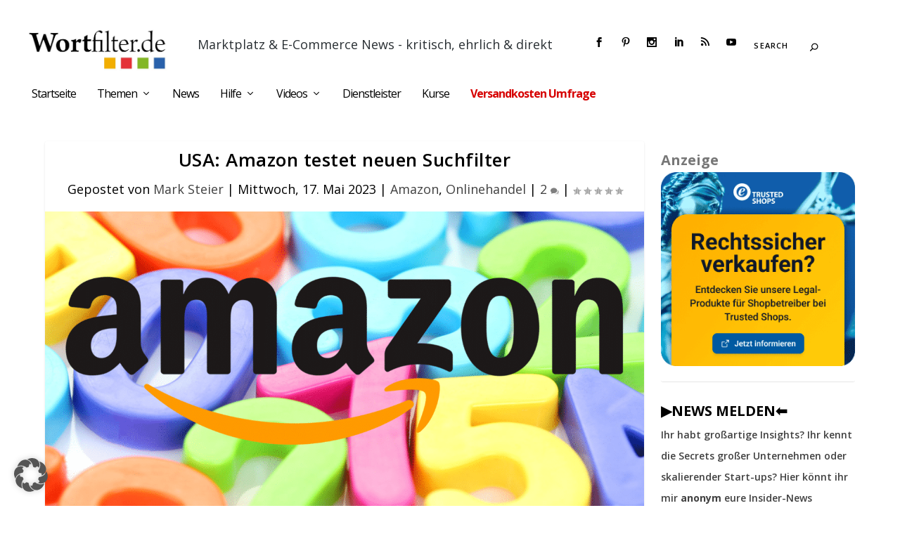

--- FILE ---
content_type: text/html; charset=UTF-8
request_url: https://wortfilter.de/usa-amazon-testet-neuen-suchfilter/
body_size: 25392
content:
<!DOCTYPE html>
<!--[if IE 6]>
<html id="ie6" lang="de">
<![endif]-->
<!--[if IE 7]>
<html id="ie7" lang="de">
<![endif]-->
<!--[if IE 8]>
<html id="ie8" lang="de">
<![endif]-->
<!--[if !(IE 6) | !(IE 7) | !(IE 8)  ]><!-->
<html lang="de">
<!--<![endif]-->
<head>
	<meta charset="UTF-8" />
			
	<meta http-equiv="X-UA-Compatible" content="IE=edge">
	<link rel="pingback" href="https://wortfilter.de/xmlrpc.php" />

		<!--[if lt IE 9]>
	<script src="https://wortfilter.de/wp-content/themes/Extra/scripts/ext/html5.js" type="text/javascript"></script>
	<![endif]-->

	<script type="text/javascript">
		document.documentElement.className = 'js';
	</script>

	<link rel="preconnect" href="https://fonts.gstatic.com" crossorigin /><meta name='robots' content='index, follow, max-image-preview:large, max-snippet:-1, max-video-preview:-1' />
<!-- Google tag (gtag.js) consent mode dataLayer added by Site Kit -->
<script type="text/javascript" id="google_gtagjs-js-consent-mode-data-layer">
/* <![CDATA[ */
window.dataLayer = window.dataLayer || [];function gtag(){dataLayer.push(arguments);}
gtag('consent', 'default', {"ad_personalization":"denied","ad_storage":"denied","ad_user_data":"denied","analytics_storage":"denied","functionality_storage":"denied","security_storage":"denied","personalization_storage":"denied","region":["AT","BE","BG","CH","CY","CZ","DE","DK","EE","ES","FI","FR","GB","GR","HR","HU","IE","IS","IT","LI","LT","LU","LV","MT","NL","NO","PL","PT","RO","SE","SI","SK"],"wait_for_update":500});
window._googlesitekitConsentCategoryMap = {"statistics":["analytics_storage"],"marketing":["ad_storage","ad_user_data","ad_personalization"],"functional":["functionality_storage","security_storage"],"preferences":["personalization_storage"]};
window._googlesitekitConsents = {"ad_personalization":"denied","ad_storage":"denied","ad_user_data":"denied","analytics_storage":"denied","functionality_storage":"denied","security_storage":"denied","personalization_storage":"denied","region":["AT","BE","BG","CH","CY","CZ","DE","DK","EE","ES","FI","FR","GB","GR","HR","HU","IE","IS","IT","LI","LT","LU","LV","MT","NL","NO","PL","PT","RO","SE","SI","SK"],"wait_for_update":500};
/* ]]> */
</script>
<!-- End Google tag (gtag.js) consent mode dataLayer added by Site Kit -->
<meta property="og:title" content="USA: Amazon testet neuen Suchfilter"/>
<meta property="og:description" content="Ob dieser neue Filter auch auf anderen Amazon Plattformen ausgerollt wird ist bekannt, denn auf der deutschen Plattform ist er bereits aktiv. Ihr findet ihn in "/>
<meta property="og:image:alt" content="Amazon Zahlen Verkauf"/>
<meta property="og:image" content="https://wortfilter.de/wp-content/uploads/2023/03/amazon.png"/>
<meta property="og:image:width" content="1708" />
<meta property="og:image:height" content="966" />
<meta property="og:type" content="article"/>
<meta property="og:article:published_time" content="2023-05-17 09:33:49"/>
<meta property="og:article:modified_time" content="2023-05-17 09:33:49"/>
<meta property="og:locale" content="de_DE"/>

<!-- Twitter Card generated by Blog2Social 873 - https://www.blog2social.com -->
<meta name="twitter:card" content="summary">
<meta name="twitter:title" content="USA: Amazon testet neuen Suchfilter"/>
<meta name="twitter:description" content="Ob dieser neue Filter auch auf anderen Amazon Plattformen ausgerollt wird ist bekannt, denn auf der deutschen Plattform ist er bereits aktiv. Ihr findet ihn in "/>
<meta name="twitter:image" content="https://wortfilter.de/wp-content/uploads/2023/03/amazon.png"/>
<meta name="twitter:image:alt" content="Amazon Zahlen Verkauf"/>
<!-- Twitter Card generated by Blog2Social 873 - https://www.blog2social.com -->
<meta name="author" content="Mark Steier"/>

	<!-- This site is optimized with the Yoast SEO Premium plugin v26.8 (Yoast SEO v26.8) - https://yoast.com/product/yoast-seo-premium-wordpress/ -->
	<title>USA: Amazon testet neuen Suchfilter - wortfilter.de - Der Marktplatz Blog</title>
	<link rel="canonical" href="https://wortfilter.de/usa-amazon-testet-neuen-suchfilter/" />
	<meta property="og:url" content="https://wortfilter.de/usa-amazon-testet-neuen-suchfilter/" />
	<meta property="og:site_name" content="wortfilter.de - Der Marktplatz Blog" />
	<meta property="article:publisher" content="https://www.facebook.com/mark.steier.bloggt/" />
	<meta property="article:author" content="https://www.facebook.com/mark.steier.bloggt" />
	<meta property="article:published_time" content="2023-05-17T07:33:49+00:00" />
	<meta property="og:image" content="https://wortfilter.de/wp-content/uploads/2023/03/amazon.png" />
	<meta property="og:image:width" content="1708" />
	<meta property="og:image:height" content="966" />
	<meta property="og:image:type" content="image/png" />
	<meta name="author" content="Mark Steier" />
	<meta name="twitter:label1" content="Verfasst von" />
	<meta name="twitter:data1" content="Mark Steier" />
	<meta name="twitter:label2" content="Geschätzte Lesezeit" />
	<meta name="twitter:data2" content="3 Minuten" />
	<script type="application/ld+json" class="yoast-schema-graph">{"@context":"https://schema.org","@graph":[{"@type":"NewsArticle","@id":"https://wortfilter.de/usa-amazon-testet-neuen-suchfilter/#article","isPartOf":{"@id":"https://wortfilter.de/usa-amazon-testet-neuen-suchfilter/"},"author":{"name":"Mark Steier","@id":"https://wortfilter.de/#/schema/person/61922ab36599b9745a655bd8145a7d0d"},"headline":"USA: Amazon testet neuen Suchfilter","datePublished":"2023-05-17T07:33:49+00:00","mainEntityOfPage":{"@id":"https://wortfilter.de/usa-amazon-testet-neuen-suchfilter/"},"wordCount":360,"commentCount":2,"publisher":{"@id":"https://wortfilter.de/#organization"},"image":{"@id":"https://wortfilter.de/usa-amazon-testet-neuen-suchfilter/#primaryimage"},"thumbnailUrl":"https://wortfilter.de/wp-content/uploads/2023/03/amazon.png","articleSection":["Amazon","Onlinehandel"],"inLanguage":"de","potentialAction":[{"@type":"CommentAction","name":"Comment","target":["https://wortfilter.de/usa-amazon-testet-neuen-suchfilter/#respond"]}],"copyrightYear":"2023","copyrightHolder":{"@id":"https://wortfilter.de/#organization"}},{"@type":"WebPage","@id":"https://wortfilter.de/usa-amazon-testet-neuen-suchfilter/","url":"https://wortfilter.de/usa-amazon-testet-neuen-suchfilter/","name":"USA: Amazon testet neuen Suchfilter - wortfilter.de - Der Marktplatz Blog","isPartOf":{"@id":"https://wortfilter.de/#website"},"primaryImageOfPage":{"@id":"https://wortfilter.de/usa-amazon-testet-neuen-suchfilter/#primaryimage"},"image":{"@id":"https://wortfilter.de/usa-amazon-testet-neuen-suchfilter/#primaryimage"},"thumbnailUrl":"https://wortfilter.de/wp-content/uploads/2023/03/amazon.png","datePublished":"2023-05-17T07:33:49+00:00","breadcrumb":{"@id":"https://wortfilter.de/usa-amazon-testet-neuen-suchfilter/#breadcrumb"},"inLanguage":"de","potentialAction":[{"@type":"ReadAction","target":["https://wortfilter.de/usa-amazon-testet-neuen-suchfilter/"]}]},{"@type":"ImageObject","inLanguage":"de","@id":"https://wortfilter.de/usa-amazon-testet-neuen-suchfilter/#primaryimage","url":"https://wortfilter.de/wp-content/uploads/2023/03/amazon.png","contentUrl":"https://wortfilter.de/wp-content/uploads/2023/03/amazon.png","width":1708,"height":966,"caption":"Amazon Zahlen Verkauf"},{"@type":"BreadcrumbList","@id":"https://wortfilter.de/usa-amazon-testet-neuen-suchfilter/#breadcrumb","itemListElement":[{"@type":"ListItem","position":1,"name":"Startseite","item":"https://wortfilter.de/"},{"@type":"ListItem","position":2,"name":"Alle Wortfilter Themen","item":"https://wortfilter.de/alle-beitraege/"},{"@type":"ListItem","position":3,"name":"Onlinehandel","item":"https://wortfilter.de/category/onlinehandel-allgemein/"},{"@type":"ListItem","position":4,"name":"USA: Amazon testet neuen Suchfilter"}]},{"@type":"WebSite","@id":"https://wortfilter.de/#website","url":"https://wortfilter.de/","name":"wortfilter.de - Blog für Marktplatz Händler","description":"Marktplatz &amp; E-Commerce News - kritisch, ehrlich &amp; direkt","publisher":{"@id":"https://wortfilter.de/#organization"},"potentialAction":[{"@type":"SearchAction","target":{"@type":"EntryPoint","urlTemplate":"https://wortfilter.de/?s={search_term_string}"},"query-input":{"@type":"PropertyValueSpecification","valueRequired":true,"valueName":"search_term_string"}}],"inLanguage":"de"},{"@type":"Organization","@id":"https://wortfilter.de/#organization","name":"Wortfilter.de GmbH","url":"https://wortfilter.de/","logo":{"@type":"ImageObject","inLanguage":"de","@id":"https://wortfilter.de/#/schema/logo/image/","url":"https://wortfilter.de/wp-content/uploads/2016/12/115_115.jpg","contentUrl":"https://wortfilter.de/wp-content/uploads/2016/12/115_115.jpg","width":115,"height":115,"caption":"Wortfilter.de GmbH"},"image":{"@id":"https://wortfilter.de/#/schema/logo/image/"},"sameAs":["https://www.facebook.com/mark.steier.bloggt/","https://x.com/wortfilterDE","https://www.instagram.com/marksteier/","https://www.linkedin.com/in/mark-steier-789661112","https://de.pinterest.com/marksteier/","https://www.youtube.com/@MarkSteier","https://www.tiktok.com/@marksteier0"]},{"@type":"Person","@id":"https://wortfilter.de/#/schema/person/61922ab36599b9745a655bd8145a7d0d","name":"Mark Steier","image":{"@type":"ImageObject","inLanguage":"de","@id":"https://wortfilter.de/#/schema/person/image/","url":"https://secure.gravatar.com/avatar/afd1c6d6e6c1e8727f72acd3b1eec435d6900ed63fd4fbbfb0a4dae328c5409a?s=96&d=blank&r=g","contentUrl":"https://secure.gravatar.com/avatar/afd1c6d6e6c1e8727f72acd3b1eec435d6900ed63fd4fbbfb0a4dae328c5409a?s=96&d=blank&r=g","caption":"Mark Steier"},"description":"Der Autor Mark Steier war von 2001 bis 2012 aktiver und größter eBay Händler in Deutschland und wurde mehrfach mit dem Platin-Powerseller-Award ausgezeichnet. Er hat mit eBay zusammen etliche heutige Funktionen für eBay Motors entwickelt. Ende 2012 zog sich Mark Steier aus dem aktiven eBay Geschäft zurück und lebt nun als Privatier in der Südwestpfalz. Seit 2015 betreibt und betreut Mark wortfilter.de. Zudem ist er regelmäßig auf Veranstaltungen anzutreffen, wo er rund ums das Thema Onlinehandel spricht. Aktuelle Informationen und Austausch mit anderen Onlinehändlern findest du in der Wortfilter-Gruppe bei Facebook.","sameAs":["https://wortfilter.de/","https://www.facebook.com/mark.steier.bloggt","https://www.instagram.com/marksteier/","https://www.linkedin.com/in/mark-steier-789661112","https://de.pinterest.com/marksteier/","https://www.youtube.com/@MarkSteier"],"gender":"männlich","knowsAbout":["E-Commerce","Online-Handel"],"url":"https://wortfilter.de/author/mark/"}]}</script>
	<!-- / Yoast SEO Premium plugin. -->


<link rel='dns-prefetch' href='//www.googletagmanager.com' />
<link rel="alternate" type="application/rss+xml" title="wortfilter.de - Der Marktplatz Blog &raquo; Feed" href="https://wortfilter.de/feed/" />
<link rel="alternate" type="application/rss+xml" title="wortfilter.de - Der Marktplatz Blog &raquo; Kommentar-Feed" href="https://wortfilter.de/comments/feed/" />
<link rel="alternate" type="application/rss+xml" title="wortfilter.de - Der Marktplatz Blog &raquo; Kommentar-Feed zu USA: Amazon testet neuen Suchfilter" href="https://wortfilter.de/usa-amazon-testet-neuen-suchfilter/feed/" />
<meta content="Extra Child Theme v.1.0" name="generator"/><style id='wp-img-auto-sizes-contain-inline-css' type='text/css'>
img:is([sizes=auto i],[sizes^="auto," i]){contain-intrinsic-size:3000px 1500px}
/*# sourceURL=wp-img-auto-sizes-contain-inline-css */
</style>
<link rel='stylesheet' id='wpra-lightbox-css' href='https://wortfilter.de/wp-content/plugins/wp-rss-aggregator/core/css/jquery-colorbox.css?ver=1.4.33' type='text/css' media='all' />
<style id='wp-block-library-inline-css' type='text/css'>
:root{--wp-block-synced-color:#7a00df;--wp-block-synced-color--rgb:122,0,223;--wp-bound-block-color:var(--wp-block-synced-color);--wp-editor-canvas-background:#ddd;--wp-admin-theme-color:#007cba;--wp-admin-theme-color--rgb:0,124,186;--wp-admin-theme-color-darker-10:#006ba1;--wp-admin-theme-color-darker-10--rgb:0,107,160.5;--wp-admin-theme-color-darker-20:#005a87;--wp-admin-theme-color-darker-20--rgb:0,90,135;--wp-admin-border-width-focus:2px}@media (min-resolution:192dpi){:root{--wp-admin-border-width-focus:1.5px}}.wp-element-button{cursor:pointer}:root .has-very-light-gray-background-color{background-color:#eee}:root .has-very-dark-gray-background-color{background-color:#313131}:root .has-very-light-gray-color{color:#eee}:root .has-very-dark-gray-color{color:#313131}:root .has-vivid-green-cyan-to-vivid-cyan-blue-gradient-background{background:linear-gradient(135deg,#00d084,#0693e3)}:root .has-purple-crush-gradient-background{background:linear-gradient(135deg,#34e2e4,#4721fb 50%,#ab1dfe)}:root .has-hazy-dawn-gradient-background{background:linear-gradient(135deg,#faaca8,#dad0ec)}:root .has-subdued-olive-gradient-background{background:linear-gradient(135deg,#fafae1,#67a671)}:root .has-atomic-cream-gradient-background{background:linear-gradient(135deg,#fdd79a,#004a59)}:root .has-nightshade-gradient-background{background:linear-gradient(135deg,#330968,#31cdcf)}:root .has-midnight-gradient-background{background:linear-gradient(135deg,#020381,#2874fc)}:root{--wp--preset--font-size--normal:16px;--wp--preset--font-size--huge:42px}.has-regular-font-size{font-size:1em}.has-larger-font-size{font-size:2.625em}.has-normal-font-size{font-size:var(--wp--preset--font-size--normal)}.has-huge-font-size{font-size:var(--wp--preset--font-size--huge)}:root .has-text-align-center{text-align:center}:root .has-text-align-left{text-align:left}:root .has-text-align-right{text-align:right}.has-fit-text{white-space:nowrap!important}#end-resizable-editor-section{display:none}.aligncenter{clear:both}.items-justified-left{justify-content:flex-start}.items-justified-center{justify-content:center}.items-justified-right{justify-content:flex-end}.items-justified-space-between{justify-content:space-between}.screen-reader-text{word-wrap:normal!important;border:0;clip-path:inset(50%);height:1px;margin:-1px;overflow:hidden;padding:0;position:absolute;width:1px}.screen-reader-text:focus{background-color:#ddd;clip-path:none;color:#444;display:block;font-size:1em;height:auto;left:5px;line-height:normal;padding:15px 23px 14px;text-decoration:none;top:5px;width:auto;z-index:100000}html :where(.has-border-color){border-style:solid}html :where([style*=border-top-color]){border-top-style:solid}html :where([style*=border-right-color]){border-right-style:solid}html :where([style*=border-bottom-color]){border-bottom-style:solid}html :where([style*=border-left-color]){border-left-style:solid}html :where([style*=border-width]){border-style:solid}html :where([style*=border-top-width]){border-top-style:solid}html :where([style*=border-right-width]){border-right-style:solid}html :where([style*=border-bottom-width]){border-bottom-style:solid}html :where([style*=border-left-width]){border-left-style:solid}html :where(img[class*=wp-image-]){height:auto;max-width:100%}:where(figure){margin:0 0 1em}html :where(.is-position-sticky){--wp-admin--admin-bar--position-offset:var(--wp-admin--admin-bar--height,0px)}@media screen and (max-width:600px){html :where(.is-position-sticky){--wp-admin--admin-bar--position-offset:0px}}

/*# sourceURL=wp-block-library-inline-css */
</style><style id='wp-block-group-inline-css' type='text/css'>
.wp-block-group{box-sizing:border-box}:where(.wp-block-group.wp-block-group-is-layout-constrained){position:relative}
/*# sourceURL=https://wortfilter.de/wp-content/plugins/gutenberg/build/styles/block-library/group/style.min.css */
</style>
<style id='wp-block-group-theme-inline-css' type='text/css'>
:where(.wp-block-group.has-background){padding:1.25em 2.375em}
/*# sourceURL=https://wortfilter.de/wp-content/plugins/gutenberg/build/styles/block-library/group/theme.min.css */
</style>
<style id='wp-block-spacer-inline-css' type='text/css'>
.wp-block-spacer{clear:both}
/*# sourceURL=https://wortfilter.de/wp-content/plugins/gutenberg/build/styles/block-library/spacer/style.min.css */
</style>
<style id='wp-block-image-inline-css' type='text/css'>
.wp-block-image>a,.wp-block-image>figure>a{display:inline-block}.wp-block-image img{box-sizing:border-box;height:auto;max-width:100%;vertical-align:bottom}@media not (prefers-reduced-motion){.wp-block-image img.hide{visibility:hidden}.wp-block-image img.show{animation:show-content-image .4s}}.wp-block-image[style*=border-radius] img,.wp-block-image[style*=border-radius]>a{border-radius:inherit}.wp-block-image.has-custom-border img{box-sizing:border-box}.wp-block-image.aligncenter{text-align:center}.wp-block-image.alignfull>a,.wp-block-image.alignwide>a{width:100%}.wp-block-image.alignfull img,.wp-block-image.alignwide img{height:auto;width:100%}.wp-block-image .aligncenter,.wp-block-image .alignleft,.wp-block-image .alignright,.wp-block-image.aligncenter,.wp-block-image.alignleft,.wp-block-image.alignright{display:table}.wp-block-image .aligncenter>figcaption,.wp-block-image .alignleft>figcaption,.wp-block-image .alignright>figcaption,.wp-block-image.aligncenter>figcaption,.wp-block-image.alignleft>figcaption,.wp-block-image.alignright>figcaption{caption-side:bottom;display:table-caption}.wp-block-image .alignleft{float:left;margin:.5em 1em .5em 0}.wp-block-image .alignright{float:right;margin:.5em 0 .5em 1em}.wp-block-image .aligncenter{margin-left:auto;margin-right:auto}.wp-block-image :where(figcaption){margin-bottom:1em;margin-top:.5em}.wp-block-image.is-style-circle-mask img{border-radius:9999px}@supports ((-webkit-mask-image:none) or (mask-image:none)) or (-webkit-mask-image:none){.wp-block-image.is-style-circle-mask img{border-radius:0;-webkit-mask-image:url('data:image/svg+xml;utf8,<svg viewBox="0 0 100 100" xmlns="http://www.w3.org/2000/svg"><circle cx="50" cy="50" r="50"/></svg>');mask-image:url('data:image/svg+xml;utf8,<svg viewBox="0 0 100 100" xmlns="http://www.w3.org/2000/svg"><circle cx="50" cy="50" r="50"/></svg>');mask-mode:alpha;-webkit-mask-position:center;mask-position:center;-webkit-mask-repeat:no-repeat;mask-repeat:no-repeat;-webkit-mask-size:contain;mask-size:contain}}:root :where(.wp-block-image.is-style-rounded img,.wp-block-image .is-style-rounded img){border-radius:9999px}.wp-block-image figure{margin:0}.wp-lightbox-container{display:flex;flex-direction:column;position:relative}.wp-lightbox-container img{cursor:zoom-in}.wp-lightbox-container img:hover+button{opacity:1}.wp-lightbox-container button{align-items:center;backdrop-filter:blur(16px) saturate(180%);background-color:#5a5a5a40;border:none;border-radius:4px;cursor:zoom-in;display:flex;height:20px;justify-content:center;opacity:0;padding:0;position:absolute;right:16px;text-align:center;top:16px;width:20px;z-index:100}@media not (prefers-reduced-motion){.wp-lightbox-container button{transition:opacity .2s ease}}.wp-lightbox-container button:focus-visible{outline:3px auto #5a5a5a40;outline:3px auto -webkit-focus-ring-color;outline-offset:3px}.wp-lightbox-container button:hover{cursor:pointer;opacity:1}.wp-lightbox-container button:focus{opacity:1}.wp-lightbox-container button:focus,.wp-lightbox-container button:hover,.wp-lightbox-container button:not(:hover):not(:active):not(.has-background){background-color:#5a5a5a40;border:none}.wp-lightbox-overlay{box-sizing:border-box;cursor:zoom-out;height:100vh;left:0;overflow:hidden;position:fixed;top:0;visibility:hidden;width:100%;z-index:100000}.wp-lightbox-overlay .close-button{align-items:center;cursor:pointer;display:flex;justify-content:center;min-height:40px;min-width:40px;padding:0;position:absolute;right:calc(env(safe-area-inset-right) + 16px);top:calc(env(safe-area-inset-top) + 16px);z-index:5000000}.wp-lightbox-overlay .close-button:focus,.wp-lightbox-overlay .close-button:hover,.wp-lightbox-overlay .close-button:not(:hover):not(:active):not(.has-background){background:none;border:none}.wp-lightbox-overlay .lightbox-image-container{height:var(--wp--lightbox-container-height);left:50%;overflow:hidden;position:absolute;top:50%;transform:translate(-50%,-50%);transform-origin:top left;width:var(--wp--lightbox-container-width);z-index:9999999999}.wp-lightbox-overlay .wp-block-image{align-items:center;box-sizing:border-box;display:flex;height:100%;justify-content:center;margin:0;position:relative;transform-origin:0 0;width:100%;z-index:3000000}.wp-lightbox-overlay .wp-block-image img{height:var(--wp--lightbox-image-height);min-height:var(--wp--lightbox-image-height);min-width:var(--wp--lightbox-image-width);width:var(--wp--lightbox-image-width)}.wp-lightbox-overlay .wp-block-image figcaption{display:none}.wp-lightbox-overlay button{background:none;border:none}.wp-lightbox-overlay .scrim{background-color:#fff;height:100%;opacity:.9;position:absolute;width:100%;z-index:2000000}.wp-lightbox-overlay.active{visibility:visible}@media not (prefers-reduced-motion){.wp-lightbox-overlay.active{animation:turn-on-visibility .25s both}.wp-lightbox-overlay.active img{animation:turn-on-visibility .35s both}.wp-lightbox-overlay.show-closing-animation:not(.active){animation:turn-off-visibility .35s both}.wp-lightbox-overlay.show-closing-animation:not(.active) img{animation:turn-off-visibility .25s both}.wp-lightbox-overlay.zoom.active{animation:none;opacity:1;visibility:visible}.wp-lightbox-overlay.zoom.active .lightbox-image-container{animation:lightbox-zoom-in .4s}.wp-lightbox-overlay.zoom.active .lightbox-image-container img{animation:none}.wp-lightbox-overlay.zoom.active .scrim{animation:turn-on-visibility .4s forwards}.wp-lightbox-overlay.zoom.show-closing-animation:not(.active){animation:none}.wp-lightbox-overlay.zoom.show-closing-animation:not(.active) .lightbox-image-container{animation:lightbox-zoom-out .4s}.wp-lightbox-overlay.zoom.show-closing-animation:not(.active) .lightbox-image-container img{animation:none}.wp-lightbox-overlay.zoom.show-closing-animation:not(.active) .scrim{animation:turn-off-visibility .4s forwards}}@keyframes show-content-image{0%{visibility:hidden}99%{visibility:hidden}to{visibility:visible}}@keyframes turn-on-visibility{0%{opacity:0}to{opacity:1}}@keyframes turn-off-visibility{0%{opacity:1;visibility:visible}99%{opacity:0;visibility:visible}to{opacity:0;visibility:hidden}}@keyframes lightbox-zoom-in{0%{transform:translate(calc((-100vw + var(--wp--lightbox-scrollbar-width))/2 + var(--wp--lightbox-initial-left-position)),calc(-50vh + var(--wp--lightbox-initial-top-position))) scale(var(--wp--lightbox-scale))}to{transform:translate(-50%,-50%) scale(1)}}@keyframes lightbox-zoom-out{0%{transform:translate(-50%,-50%) scale(1);visibility:visible}99%{visibility:visible}to{transform:translate(calc((-100vw + var(--wp--lightbox-scrollbar-width))/2 + var(--wp--lightbox-initial-left-position)),calc(-50vh + var(--wp--lightbox-initial-top-position))) scale(var(--wp--lightbox-scale));visibility:hidden}}
/*# sourceURL=https://wortfilter.de/wp-content/plugins/gutenberg/build/styles/block-library/image/style.min.css */
</style>
<style id='wp-block-image-theme-inline-css' type='text/css'>
:root :where(.wp-block-image figcaption){color:#555;font-size:13px;text-align:center}.is-dark-theme :root :where(.wp-block-image figcaption){color:#ffffffa6}.wp-block-image{margin:0 0 1em}
/*# sourceURL=https://wortfilter.de/wp-content/plugins/gutenberg/build/styles/block-library/image/theme.min.css */
</style>
<style id='wp-block-paragraph-inline-css' type='text/css'>
.is-small-text{font-size:.875em}.is-regular-text{font-size:1em}.is-large-text{font-size:2.25em}.is-larger-text{font-size:3em}.has-drop-cap:not(:focus):first-letter{float:left;font-size:8.4em;font-style:normal;font-weight:100;line-height:.68;margin:.05em .1em 0 0;text-transform:uppercase}body.rtl .has-drop-cap:not(:focus):first-letter{float:none;margin-left:.1em}p.has-drop-cap.has-background{overflow:hidden}:root :where(p.has-background){padding:1.25em 2.375em}:where(p.has-text-color:not(.has-link-color)) a{color:inherit}p.has-text-align-left[style*="writing-mode:vertical-lr"],p.has-text-align-right[style*="writing-mode:vertical-rl"]{rotate:180deg}
/*# sourceURL=https://wortfilter.de/wp-content/plugins/gutenberg/build/styles/block-library/paragraph/style.min.css */
</style>
<style id='wp-block-search-inline-css' type='text/css'>
.wp-block-search__button{margin-left:10px;word-break:normal}.wp-block-search__button.has-icon{line-height:0}.wp-block-search__button svg{fill:currentColor;height:1.25em;min-height:24px;min-width:24px;vertical-align:text-bottom;width:1.25em}:where(.wp-block-search__button){border:1px solid #ccc;padding:6px 10px}.wp-block-search__inside-wrapper{display:flex;flex:auto;flex-wrap:nowrap;max-width:100%}.wp-block-search__label{width:100%}.wp-block-search.wp-block-search__button-only .wp-block-search__button{box-sizing:border-box;display:flex;flex-shrink:0;justify-content:center;margin-left:0;max-width:100%}.wp-block-search.wp-block-search__button-only .wp-block-search__inside-wrapper{min-width:0!important;transition-property:width}.wp-block-search.wp-block-search__button-only .wp-block-search__input{flex-basis:100%;transition-duration:.3s}.wp-block-search.wp-block-search__button-only.wp-block-search__searchfield-hidden,.wp-block-search.wp-block-search__button-only.wp-block-search__searchfield-hidden .wp-block-search__inside-wrapper{overflow:hidden}.wp-block-search.wp-block-search__button-only.wp-block-search__searchfield-hidden .wp-block-search__input{border-left-width:0!important;border-right-width:0!important;flex-basis:0;flex-grow:0;margin:0;min-width:0!important;padding-left:0!important;padding-right:0!important;width:0!important}:where(.wp-block-search__input){appearance:none;border:1px solid #949494;flex-grow:1;font-family:inherit;font-size:inherit;font-style:inherit;font-weight:inherit;letter-spacing:inherit;line-height:inherit;margin-left:0;margin-right:0;min-width:3rem;padding:8px;text-decoration:unset!important;text-transform:inherit}:where(.wp-block-search__button-inside .wp-block-search__inside-wrapper){background-color:#fff;border:1px solid #949494;box-sizing:border-box;padding:4px}:where(.wp-block-search__button-inside .wp-block-search__inside-wrapper) .wp-block-search__input{border:none;border-radius:0;padding:0 4px}:where(.wp-block-search__button-inside .wp-block-search__inside-wrapper) .wp-block-search__input:focus{outline:none}:where(.wp-block-search__button-inside .wp-block-search__inside-wrapper) :where(.wp-block-search__button){padding:4px 8px}.wp-block-search.aligncenter .wp-block-search__inside-wrapper{margin:auto}.wp-block[data-align=right] .wp-block-search.wp-block-search__button-only .wp-block-search__inside-wrapper{float:right}
/*# sourceURL=https://wortfilter.de/wp-content/plugins/gutenberg/build/styles/block-library/search/style.min.css */
</style>
<style id='wp-block-search-theme-inline-css' type='text/css'>
.wp-block-search .wp-block-search__label{font-weight:700}.wp-block-search__button{border:1px solid #ccc;padding:.375em .625em}
/*# sourceURL=https://wortfilter.de/wp-content/plugins/gutenberg/build/styles/block-library/search/theme.min.css */
</style>
<style id='global-styles-inline-css' type='text/css'>
:root{--wp--preset--aspect-ratio--square: 1;--wp--preset--aspect-ratio--4-3: 4/3;--wp--preset--aspect-ratio--3-4: 3/4;--wp--preset--aspect-ratio--3-2: 3/2;--wp--preset--aspect-ratio--2-3: 2/3;--wp--preset--aspect-ratio--16-9: 16/9;--wp--preset--aspect-ratio--9-16: 9/16;--wp--preset--color--black: #000000;--wp--preset--color--cyan-bluish-gray: #abb8c3;--wp--preset--color--white: #ffffff;--wp--preset--color--pale-pink: #f78da7;--wp--preset--color--vivid-red: #cf2e2e;--wp--preset--color--luminous-vivid-orange: #ff6900;--wp--preset--color--luminous-vivid-amber: #fcb900;--wp--preset--color--light-green-cyan: #7bdcb5;--wp--preset--color--vivid-green-cyan: #00d084;--wp--preset--color--pale-cyan-blue: #8ed1fc;--wp--preset--color--vivid-cyan-blue: #0693e3;--wp--preset--color--vivid-purple: #9b51e0;--wp--preset--gradient--vivid-cyan-blue-to-vivid-purple: linear-gradient(135deg,rgb(6,147,227) 0%,rgb(155,81,224) 100%);--wp--preset--gradient--light-green-cyan-to-vivid-green-cyan: linear-gradient(135deg,rgb(122,220,180) 0%,rgb(0,208,130) 100%);--wp--preset--gradient--luminous-vivid-amber-to-luminous-vivid-orange: linear-gradient(135deg,rgb(252,185,0) 0%,rgb(255,105,0) 100%);--wp--preset--gradient--luminous-vivid-orange-to-vivid-red: linear-gradient(135deg,rgb(255,105,0) 0%,rgb(207,46,46) 100%);--wp--preset--gradient--very-light-gray-to-cyan-bluish-gray: linear-gradient(135deg,rgb(238,238,238) 0%,rgb(169,184,195) 100%);--wp--preset--gradient--cool-to-warm-spectrum: linear-gradient(135deg,rgb(74,234,220) 0%,rgb(151,120,209) 20%,rgb(207,42,186) 40%,rgb(238,44,130) 60%,rgb(251,105,98) 80%,rgb(254,248,76) 100%);--wp--preset--gradient--blush-light-purple: linear-gradient(135deg,rgb(255,206,236) 0%,rgb(152,150,240) 100%);--wp--preset--gradient--blush-bordeaux: linear-gradient(135deg,rgb(254,205,165) 0%,rgb(254,45,45) 50%,rgb(107,0,62) 100%);--wp--preset--gradient--luminous-dusk: linear-gradient(135deg,rgb(255,203,112) 0%,rgb(199,81,192) 50%,rgb(65,88,208) 100%);--wp--preset--gradient--pale-ocean: linear-gradient(135deg,rgb(255,245,203) 0%,rgb(182,227,212) 50%,rgb(51,167,181) 100%);--wp--preset--gradient--electric-grass: linear-gradient(135deg,rgb(202,248,128) 0%,rgb(113,206,126) 100%);--wp--preset--gradient--midnight: linear-gradient(135deg,rgb(2,3,129) 0%,rgb(40,116,252) 100%);--wp--preset--font-size--small: 13px;--wp--preset--font-size--medium: 20px;--wp--preset--font-size--large: 36px;--wp--preset--font-size--x-large: 42px;--wp--preset--spacing--20: 0.44rem;--wp--preset--spacing--30: 0.67rem;--wp--preset--spacing--40: 1rem;--wp--preset--spacing--50: 1.5rem;--wp--preset--spacing--60: 2.25rem;--wp--preset--spacing--70: 3.38rem;--wp--preset--spacing--80: 5.06rem;--wp--preset--shadow--natural: 6px 6px 9px rgba(0, 0, 0, 0.2);--wp--preset--shadow--deep: 12px 12px 50px rgba(0, 0, 0, 0.4);--wp--preset--shadow--sharp: 6px 6px 0px rgba(0, 0, 0, 0.2);--wp--preset--shadow--outlined: 6px 6px 0px -3px rgb(255, 255, 255), 6px 6px rgb(0, 0, 0);--wp--preset--shadow--crisp: 6px 6px 0px rgb(0, 0, 0);}:root { --wp--style--global--content-size: 856px;--wp--style--global--wide-size: 1280px; }:where(body) { margin: 0; }.wp-site-blocks > .alignleft { float: left; margin-right: 2em; }.wp-site-blocks > .alignright { float: right; margin-left: 2em; }.wp-site-blocks > .aligncenter { justify-content: center; margin-left: auto; margin-right: auto; }:where(.is-layout-flex){gap: 0.5em;}:where(.is-layout-grid){gap: 0.5em;}.is-layout-flow > .alignleft{float: left;margin-inline-start: 0;margin-inline-end: 2em;}.is-layout-flow > .alignright{float: right;margin-inline-start: 2em;margin-inline-end: 0;}.is-layout-flow > .aligncenter{margin-left: auto !important;margin-right: auto !important;}.is-layout-constrained > .alignleft{float: left;margin-inline-start: 0;margin-inline-end: 2em;}.is-layout-constrained > .alignright{float: right;margin-inline-start: 2em;margin-inline-end: 0;}.is-layout-constrained > .aligncenter{margin-left: auto !important;margin-right: auto !important;}.is-layout-constrained > :where(:not(.alignleft):not(.alignright):not(.alignfull)){max-width: var(--wp--style--global--content-size);margin-left: auto !important;margin-right: auto !important;}.is-layout-constrained > .alignwide{max-width: var(--wp--style--global--wide-size);}body .is-layout-flex{display: flex;}.is-layout-flex{flex-wrap: wrap;align-items: center;}.is-layout-flex > :is(*, div){margin: 0;}body .is-layout-grid{display: grid;}.is-layout-grid > :is(*, div){margin: 0;}body{padding-top: 0px;padding-right: 0px;padding-bottom: 0px;padding-left: 0px;}:root :where(.wp-element-button, .wp-block-button__link){background-color: #32373c;border-width: 0;color: #fff;font-family: inherit;font-size: inherit;font-style: inherit;font-weight: inherit;letter-spacing: inherit;line-height: inherit;padding-top: calc(0.667em + 2px);padding-right: calc(1.333em + 2px);padding-bottom: calc(0.667em + 2px);padding-left: calc(1.333em + 2px);text-decoration: none;text-transform: inherit;}.has-black-color{color: var(--wp--preset--color--black) !important;}.has-cyan-bluish-gray-color{color: var(--wp--preset--color--cyan-bluish-gray) !important;}.has-white-color{color: var(--wp--preset--color--white) !important;}.has-pale-pink-color{color: var(--wp--preset--color--pale-pink) !important;}.has-vivid-red-color{color: var(--wp--preset--color--vivid-red) !important;}.has-luminous-vivid-orange-color{color: var(--wp--preset--color--luminous-vivid-orange) !important;}.has-luminous-vivid-amber-color{color: var(--wp--preset--color--luminous-vivid-amber) !important;}.has-light-green-cyan-color{color: var(--wp--preset--color--light-green-cyan) !important;}.has-vivid-green-cyan-color{color: var(--wp--preset--color--vivid-green-cyan) !important;}.has-pale-cyan-blue-color{color: var(--wp--preset--color--pale-cyan-blue) !important;}.has-vivid-cyan-blue-color{color: var(--wp--preset--color--vivid-cyan-blue) !important;}.has-vivid-purple-color{color: var(--wp--preset--color--vivid-purple) !important;}.has-black-background-color{background-color: var(--wp--preset--color--black) !important;}.has-cyan-bluish-gray-background-color{background-color: var(--wp--preset--color--cyan-bluish-gray) !important;}.has-white-background-color{background-color: var(--wp--preset--color--white) !important;}.has-pale-pink-background-color{background-color: var(--wp--preset--color--pale-pink) !important;}.has-vivid-red-background-color{background-color: var(--wp--preset--color--vivid-red) !important;}.has-luminous-vivid-orange-background-color{background-color: var(--wp--preset--color--luminous-vivid-orange) !important;}.has-luminous-vivid-amber-background-color{background-color: var(--wp--preset--color--luminous-vivid-amber) !important;}.has-light-green-cyan-background-color{background-color: var(--wp--preset--color--light-green-cyan) !important;}.has-vivid-green-cyan-background-color{background-color: var(--wp--preset--color--vivid-green-cyan) !important;}.has-pale-cyan-blue-background-color{background-color: var(--wp--preset--color--pale-cyan-blue) !important;}.has-vivid-cyan-blue-background-color{background-color: var(--wp--preset--color--vivid-cyan-blue) !important;}.has-vivid-purple-background-color{background-color: var(--wp--preset--color--vivid-purple) !important;}.has-black-border-color{border-color: var(--wp--preset--color--black) !important;}.has-cyan-bluish-gray-border-color{border-color: var(--wp--preset--color--cyan-bluish-gray) !important;}.has-white-border-color{border-color: var(--wp--preset--color--white) !important;}.has-pale-pink-border-color{border-color: var(--wp--preset--color--pale-pink) !important;}.has-vivid-red-border-color{border-color: var(--wp--preset--color--vivid-red) !important;}.has-luminous-vivid-orange-border-color{border-color: var(--wp--preset--color--luminous-vivid-orange) !important;}.has-luminous-vivid-amber-border-color{border-color: var(--wp--preset--color--luminous-vivid-amber) !important;}.has-light-green-cyan-border-color{border-color: var(--wp--preset--color--light-green-cyan) !important;}.has-vivid-green-cyan-border-color{border-color: var(--wp--preset--color--vivid-green-cyan) !important;}.has-pale-cyan-blue-border-color{border-color: var(--wp--preset--color--pale-cyan-blue) !important;}.has-vivid-cyan-blue-border-color{border-color: var(--wp--preset--color--vivid-cyan-blue) !important;}.has-vivid-purple-border-color{border-color: var(--wp--preset--color--vivid-purple) !important;}.has-vivid-cyan-blue-to-vivid-purple-gradient-background{background: var(--wp--preset--gradient--vivid-cyan-blue-to-vivid-purple) !important;}.has-light-green-cyan-to-vivid-green-cyan-gradient-background{background: var(--wp--preset--gradient--light-green-cyan-to-vivid-green-cyan) !important;}.has-luminous-vivid-amber-to-luminous-vivid-orange-gradient-background{background: var(--wp--preset--gradient--luminous-vivid-amber-to-luminous-vivid-orange) !important;}.has-luminous-vivid-orange-to-vivid-red-gradient-background{background: var(--wp--preset--gradient--luminous-vivid-orange-to-vivid-red) !important;}.has-very-light-gray-to-cyan-bluish-gray-gradient-background{background: var(--wp--preset--gradient--very-light-gray-to-cyan-bluish-gray) !important;}.has-cool-to-warm-spectrum-gradient-background{background: var(--wp--preset--gradient--cool-to-warm-spectrum) !important;}.has-blush-light-purple-gradient-background{background: var(--wp--preset--gradient--blush-light-purple) !important;}.has-blush-bordeaux-gradient-background{background: var(--wp--preset--gradient--blush-bordeaux) !important;}.has-luminous-dusk-gradient-background{background: var(--wp--preset--gradient--luminous-dusk) !important;}.has-pale-ocean-gradient-background{background: var(--wp--preset--gradient--pale-ocean) !important;}.has-electric-grass-gradient-background{background: var(--wp--preset--gradient--electric-grass) !important;}.has-midnight-gradient-background{background: var(--wp--preset--gradient--midnight) !important;}.has-small-font-size{font-size: var(--wp--preset--font-size--small) !important;}.has-medium-font-size{font-size: var(--wp--preset--font-size--medium) !important;}.has-large-font-size{font-size: var(--wp--preset--font-size--large) !important;}.has-x-large-font-size{font-size: var(--wp--preset--font-size--x-large) !important;}
/*# sourceURL=global-styles-inline-css */
</style>
<style id='core-block-supports-inline-css' type='text/css'>
.wp-elements-3ad0522d9ab2e813cb7fad846d38bef5 a:where(:not(.wp-element-button)){color:#777777;}
/*# sourceURL=core-block-supports-inline-css */
</style>

<link rel='stylesheet' id='contact-form-7-css' href='https://wortfilter.de/wp-content/plugins/contact-form-7/includes/css/styles.css?ver=6.1.4' type='text/css' media='all' />
<link rel='stylesheet' id='survey-maker-min-css' href='https://wortfilter.de/wp-content/plugins/survey-maker/public/css/survey-maker-public-min.css?ver=5.2.0.5' type='text/css' media='all' />
<link rel='stylesheet' id='extra-fonts-css' href='https://wortfilter.de/wp-content/uploads/fonts/14d13e037b81433964bbf5d98e480297/font.css?v=1696765539' type='text/css' media='all' />
<link rel='stylesheet' id='extra-style-parent-css' href='https://wortfilter.de/wp-content/themes/Extra/style.min.css?ver=4.27.0' type='text/css' media='all' />
<link rel='stylesheet' id='extra-dynamic-css' href='https://wortfilter.de/wp-content/et-cache/413026/et-extra-dynamic-413026.css?ver=1769506263' type='text/css' media='all' />
<link rel='stylesheet' id='newsletter-css' href='https://wortfilter.de/wp-content/plugins/newsletter/style.css?ver=9.1.1' type='text/css' media='all' />
<link rel='stylesheet' id='borlabs-cookie-custom-css' href='https://wortfilter.de/wp-content/cache/borlabs-cookie/1/borlabs-cookie-1-de.css?ver=3.3.23-133' type='text/css' media='all' />
<link rel='stylesheet' id='child-style-css' href='https://wortfilter.de/wp-content/themes/Extra-Child/style.css?ver=1.0' type='text/css' media='all' />
<link rel='stylesheet' id='extra-style-css' href='https://wortfilter.de/wp-content/themes/Extra-Child/style.css?ver=1.0' type='text/css' media='all' />
<link rel='stylesheet' id='extra-child-style-css' href='https://wortfilter.de/wp-content/themes/Extra-Child/style.css?ver=1.0' type='text/css' media='all' />
<script type="text/javascript" src="https://wortfilter.de/wp-includes/js/jquery/jquery.min.js?ver=3.7.1" id="jquery-core-js"></script>
<script data-no-optimize="1" data-no-minify="1" data-cfasync="false" type="text/javascript" src="https://wortfilter.de/wp-content/cache/borlabs-cookie/1/borlabs-cookie-config-de.json.js?ver=3.3.23-141" id="borlabs-cookie-config-js"></script>
<script data-no-optimize="1" data-no-minify="1" data-cfasync="false" type="text/javascript" src="https://wortfilter.de/wp-content/plugins/borlabs-cookie/assets/javascript/borlabs-cookie-prioritize.min.js?ver=3.3.23" id="borlabs-cookie-prioritize-js"></script>

<!-- Google Tag (gtac.js) durch Site-Kit hinzugefügt -->
<!-- Von Site Kit hinzugefügtes Google-Analytics-Snippet -->
<script type="text/javascript" src="https://www.googletagmanager.com/gtag/js?id=GT-MR4672M" id="google_gtagjs-js" async></script>
<script type="text/javascript" id="google_gtagjs-js-after">
/* <![CDATA[ */
window.dataLayer = window.dataLayer || [];function gtag(){dataLayer.push(arguments);}
gtag("set","linker",{"domains":["wortfilter.de"]});
gtag("js", new Date());
gtag("set", "developer_id.dZTNiMT", true);
gtag("config", "GT-MR4672M", {"googlesitekit_post_type":"post","googlesitekit_post_date":"20230517","googlesitekit_post_categories":"Amazon; Onlinehandel"});
 window._googlesitekit = window._googlesitekit || {}; window._googlesitekit.throttledEvents = []; window._googlesitekit.gtagEvent = (name, data) => { var key = JSON.stringify( { name, data } ); if ( !! window._googlesitekit.throttledEvents[ key ] ) { return; } window._googlesitekit.throttledEvents[ key ] = true; setTimeout( () => { delete window._googlesitekit.throttledEvents[ key ]; }, 5 ); gtag( "event", name, { ...data, event_source: "site-kit" } ); }; 
//# sourceURL=google_gtagjs-js-after
/* ]]> */
</script>
<link rel="https://api.w.org/" href="https://wortfilter.de/wp-json/" /><link rel="alternate" title="JSON" type="application/json" href="https://wortfilter.de/wp-json/wp/v2/posts/413026" /><link rel="EditURI" type="application/rsd+xml" title="RSD" href="https://wortfilter.de/xmlrpc.php?rsd" />
<meta name="generator" content="Site Kit by Google 1.171.0" /><script async src="https://epnt.ebay.com/static/epn-smart-tools.js"></script><meta name="viewport" content="width=device-width, initial-scale=1.0, maximum-scale=1.0, user-scalable=1" />
<!-- Durch Site Kit hinzugefügte Google AdSense Metatags -->
<meta name="google-adsense-platform-account" content="ca-host-pub-2644536267352236">
<meta name="google-adsense-platform-domain" content="sitekit.withgoogle.com">
<!-- Beende durch Site Kit hinzugefügte Google AdSense Metatags -->
<script data-borlabs-cookie-script-blocker-ignore>
if ('0' === '1' && ('0' === '1' || '1' === '1')) {
    window['gtag_enable_tcf_support'] = true;
}
window.dataLayer = window.dataLayer || [];
if (typeof gtag !== 'function') {
    function gtag() {
        dataLayer.push(arguments);
    }
}
gtag('set', 'developer_id.dYjRjMm', true);
if ('0' === '1' || '1' === '1') {
    if (window.BorlabsCookieGoogleConsentModeDefaultSet !== true) {
        let getCookieValue = function (name) {
            return document.cookie.match('(^|;)\\s*' + name + '\\s*=\\s*([^;]+)')?.pop() || '';
        };
        let cookieValue = getCookieValue('borlabs-cookie-gcs');
        let consentsFromCookie = {};
        if (cookieValue !== '') {
            consentsFromCookie = JSON.parse(decodeURIComponent(cookieValue));
        }
        let defaultValues = {
            'ad_storage': 'denied',
            'ad_user_data': 'denied',
            'ad_personalization': 'denied',
            'analytics_storage': 'denied',
            'functionality_storage': 'denied',
            'personalization_storage': 'denied',
            'security_storage': 'denied',
            'wait_for_update': 500,
        };
        gtag('consent', 'default', { ...defaultValues, ...consentsFromCookie });
    }
    window.BorlabsCookieGoogleConsentModeDefaultSet = true;
    let borlabsCookieConsentChangeHandler = function () {
        window.dataLayer = window.dataLayer || [];
        if (typeof gtag !== 'function') { function gtag(){dataLayer.push(arguments);} }

        let getCookieValue = function (name) {
            return document.cookie.match('(^|;)\\s*' + name + '\\s*=\\s*([^;]+)')?.pop() || '';
        };
        let cookieValue = getCookieValue('borlabs-cookie-gcs');
        let consentsFromCookie = {};
        if (cookieValue !== '') {
            consentsFromCookie = JSON.parse(decodeURIComponent(cookieValue));
        }

        consentsFromCookie.analytics_storage = BorlabsCookie.Consents.hasConsent('google-analytics') ? 'granted' : 'denied';

        BorlabsCookie.CookieLibrary.setCookie(
            'borlabs-cookie-gcs',
            JSON.stringify(consentsFromCookie),
            BorlabsCookie.Settings.automaticCookieDomainAndPath.value ? '' : BorlabsCookie.Settings.cookieDomain.value,
            BorlabsCookie.Settings.cookiePath.value,
            BorlabsCookie.Cookie.getPluginCookie().expires,
            BorlabsCookie.Settings.cookieSecure.value,
            BorlabsCookie.Settings.cookieSameSite.value
        );
    }
    document.addEventListener('borlabs-cookie-consent-saved', borlabsCookieConsentChangeHandler);
    document.addEventListener('borlabs-cookie-handle-unblock', borlabsCookieConsentChangeHandler);
}
if ('0' === '1') {
    gtag("js", new Date());
    gtag("config", "UA-106599-1", {"anonymize_ip": true});

    (function (w, d, s, i) {
        var f = d.getElementsByTagName(s)[0],
            j = d.createElement(s);
        j.async = true;
        j.src =
            "https://www.googletagmanager.com/gtag/js?id=" + i;
        f.parentNode.insertBefore(j, f);
    })(window, document, "script", "UA-106599-1");
}
</script>
<!-- Von Site Kit hinzugefügtes Google-Tag-Manager-Snippet -->
<script type="text/javascript">
/* <![CDATA[ */

			( function( w, d, s, l, i ) {
				w[l] = w[l] || [];
				w[l].push( {'gtm.start': new Date().getTime(), event: 'gtm.js'} );
				var f = d.getElementsByTagName( s )[0],
					j = d.createElement( s ), dl = l != 'dataLayer' ? '&l=' + l : '';
				j.async = true;
				j.src = 'https://www.googletagmanager.com/gtm.js?id=' + i + dl;
				f.parentNode.insertBefore( j, f );
			} )( window, document, 'script', 'dataLayer', 'GTM-T93ZW97V' );
			
/* ]]> */
</script>

<!-- Ende des von Site Kit hinzugefügten Google-Tag-Manager-Snippets -->
<link rel="icon" href="https://wortfilter.de/wp-content/uploads/2019/06/favicon-256x256-100x100.png" sizes="32x32" />
<link rel="icon" href="https://wortfilter.de/wp-content/uploads/2019/06/favicon-256x256.png" sizes="192x192" />
<link rel="apple-touch-icon" href="https://wortfilter.de/wp-content/uploads/2019/06/favicon-256x256.png" />
<meta name="msapplication-TileImage" content="https://wortfilter.de/wp-content/uploads/2019/06/favicon-256x256.png" />
<link rel="stylesheet" id="et-extra-customizer-global-cached-inline-styles" href="https://wortfilter.de/wp-content/et-cache/global/et-extra-customizer-global.min.css?ver=1769367293" /></head>
<body class="wp-singular post-template-default single single-post postid-413026 single-format-standard wp-theme-Extra wp-child-theme-Extra-Child metaslider-plugin et_extra et_fullwidth_nav et_non_fixed_nav et_pb_gutters3 et_primary_nav_dropdown_animation_slideInX et_secondary_nav_dropdown_animation_fadeInTop with_sidebar with_sidebar_right et_includes_sidebar et-db"><div id="mlogo"><a href="https://wortfilter.de/"><img src="https://wortfilter.de/wp-content/uploads/2016/11/wf6.jpg"/ height="40px" width="200px" id="wortfilterlogo-mobil" alt="Wortfilter Logo"></div>
	<div id="page-container">
				<!-- Header -->
		<header class="header left-right">
						<!-- #top-header -->
			<div id="top-header" style="">


				<div class="container">
					<!-- Secondary Nav -->
					                    <div id="wortfilterlogobox"><a href="https://wortfilter.de/"><img src="https://wortfilter.de/wp-content/uploads/2016/11/wf6.jpg"/ height="40px" width="200px" id="wortfilterlogo" alt="Wortfilter Logo"></a></div>
                    <font color="#292F33" id="wfheadline">Marktplatz & E-Commerce News - kritisch, ehrlich & direkt</font>
						
						
							<div id="et-info">

						
						<!-- .et-extra-social-icons -->
						<ul class="et-extra-social-icons" style="">
																																														<li class="et-extra-social-icon facebook">
									<a href="https://www.facebook.com/mark.steier.bloggt/" class="et-extra-icon et-extra-icon-background-hover et-extra-icon-facebook"></a>
								</li>
																																																																																																													<li class="et-extra-social-icon pinterest">
									<a href="https://de.pinterest.com/marksteier/" class="et-extra-icon et-extra-icon-background-hover et-extra-icon-pinterest"></a>
								</li>
																																																																																																																																												<li class="et-extra-social-icon instagram">
									<a href="https://www.instagram.com/marksteier/" class="et-extra-icon et-extra-icon-background-hover et-extra-icon-instagram"></a>
								</li>
																																																																																																													<li class="et-extra-social-icon linkedin">
									<a href="https://www.linkedin.com/in/mark-steier-789661112/" class="et-extra-icon et-extra-icon-background-hover et-extra-icon-linkedin"></a>
								</li>
																																															<li class="et-extra-social-icon rss">
									<a href="https://wortfilter.de/feed/" class="et-extra-icon et-extra-icon-background-hover et-extra-icon-rss"></a>
								</li>
																																																																																																																																												<li class="et-extra-social-icon youtube">
									<a href="https://www.youtube.com/@MarkSteier" class="et-extra-icon et-extra-icon-background-hover et-extra-icon-youtube"></a>
								</li>
																																																																																																																																																																																</ul>
						
						<!-- .et-top-search -->
												<div class="et-top-search" style="">
							<form role="search" class="et-search-form" method="get" action="https://wortfilter.de/">
			<input type="search" class="et-search-field" placeholder="Search" value="" name="s" title="Search for:" />
			<button class="et-search-submit"></button>
		</form>						</div>
						
						<!-- cart -->
											</div>
						
						
						
						<div id="et-secondary-nav" class="">
												</div>
					
					<!-- #et-info -->
				
				</div><!-- /.container -->
			</div><!-- /#top-header -->

			
			<!-- Main Header -->
			<div id="main-header-wrapper">
				<div id="main-header" data-fixed-height="60">
					<div class="container">
					<!-- ET Ad -->
						
						
						<!-- Logo -->
						<a class="logo" href="https://wortfilter.de/" data-fixed-height="10">
							<img src="https://wortfilter.de/wp-content/uploads/2025/07/wf6-2.jpg" alt="wortfilter.de - Der Marktplatz Blog" id="logo" />
						</a>

						
						<!-- ET Navigation -->
						<div id="et-navigation" class="">
							<ul id="et-menu" class="nav"><li id="menu-item-172122" class="menu-item menu-item-type-custom menu-item-object-custom menu-item-home menu-item-172122"><a href="https://wortfilter.de">Startseite</a></li>
<li id="menu-item-2669" class="menu-item menu-item-type-post_type menu-item-object-page current_page_parent menu-item-has-children menu-item-2669"><a href="https://wortfilter.de/alle-beitraege/" title="https://wortfilter.de/">Themen</a>
<ul class="sub-menu">
	<li id="menu-item-104410" class="menu-item menu-item-type-custom menu-item-object-custom menu-item-104410"><a href="https://wortfilter.de/alle-beitraege/" title="https://wortfilter.de/alle-beitraege/">Alle Themen</a></li>
	<li id="menu-item-14696" class="menu-item menu-item-type-taxonomy menu-item-object-category menu-item-14696"><a href="https://wortfilter.de/category/statistiken-zahlen/">Statistiken</a></li>
	<li id="menu-item-2659" class="menu-item menu-item-type-taxonomy menu-item-object-category current-post-ancestor current-menu-parent current-post-parent menu-item-2659"><a href="https://wortfilter.de/category/onlinehandel-allgemein/">Onlinehandel</a></li>
	<li id="menu-item-2663" class="menu-item menu-item-type-taxonomy menu-item-object-category menu-item-has-children menu-item-2663"><a href="https://wortfilter.de/category/marktplatze-news/">Marktplätze</a>
	<ul class="sub-menu">
		<li id="menu-item-2661" class="menu-item menu-item-type-taxonomy menu-item-object-category current-post-ancestor current-menu-parent current-post-parent menu-item-2661"><a href="https://wortfilter.de/category/amazon-news/">Amazon</a></li>
		<li id="menu-item-16727" class="menu-item menu-item-type-taxonomy menu-item-object-category menu-item-16727"><a href="https://wortfilter.de/category/amazon-unternehmer-der-zukunft/">Amazon UdZ</a></li>
		<li id="menu-item-2660" class="menu-item menu-item-type-taxonomy menu-item-object-category menu-item-2660"><a href="https://wortfilter.de/category/ebay-news/">eBay</a></li>
		<li id="menu-item-680178" class="menu-item menu-item-type-taxonomy menu-item-object-category menu-item-680178"><a href="https://wortfilter.de/category/alibaba/">Alibaba</a></li>
	</ul>
</li>
</ul>
</li>
<li id="menu-item-2668" class="menu-item menu-item-type-post_type menu-item-object-page menu-item-2668"><a href="https://wortfilter.de/der-wortfilter-ecommerce-news-feed-news-ticker/">News</a></li>
<li id="menu-item-2662" class="menu-item menu-item-type-taxonomy menu-item-object-category menu-item-has-children menu-item-2662"><a href="https://wortfilter.de/category/tipps-und-hilfen/">Hilfe</a>
<ul class="sub-menu">
	<li id="menu-item-28092" class="menu-item menu-item-type-taxonomy menu-item-object-category menu-item-28092"><a href="https://wortfilter.de/category/jobboerse/">Jobs</a></li>
	<li id="menu-item-12485" class="menu-item menu-item-type-taxonomy menu-item-object-category mega-menu menu-item-has-children mega-menu-cols menu-item-12485"><a href="https://wortfilter.de/category/tipps-und-hilfen/wortfilter-empfehlungs-listen/">Listen</a></li>
	<li id="menu-item-12489" class="menu-item menu-item-type-taxonomy menu-item-object-category menu-item-12489"><a href="https://wortfilter.de/category/tipps-und-hilfen/">Tipps und Hilfen</a></li>
	<li id="menu-item-46927" class="menu-item menu-item-type-taxonomy menu-item-object-category menu-item-46927"><a href="https://wortfilter.de/category/wen-wortfilter-experten-netzwerk/">Experten</a></li>
</ul>
</li>
<li id="menu-item-2667" class="menu-item menu-item-type-post_type menu-item-object-page menu-item-has-children menu-item-2667"><a href="https://wortfilter.de/videos/">Videos</a>
<ul class="sub-menu">
	<li id="menu-item-653716" class="menu-item menu-item-type-post_type menu-item-object-page menu-item-653716"><a href="https://wortfilter.de/wissentalk/">Wortfilter Wissentalk</a></li>
</ul>
</li>
<li id="menu-item-46921" class="menu-item menu-item-type-taxonomy menu-item-object-category menu-item-46921"><a href="https://wortfilter.de/category/dienstleister-verzeichnis/">Dienstleister</a></li>
<li id="menu-item-1136314" class="menu-item menu-item-type-post_type menu-item-object-page menu-item-1136314"><a href="https://wortfilter.de/webinare-kurse/">Kurse</a></li>
<li id="menu-item-1053941" class="roter-menupunkt menu-item menu-item-type-post_type menu-item-object-post menu-item-1053941"><a href="https://wortfilter.de/umfrage-versandpreise/">Versandkosten Umfrage</a></li>
</ul>							<div id="et-mobile-navigation">
			<span class="show-menu">
				<div class="show-menu-button">
					<span></span>
					<span></span>
					<span></span>
				</div>
				<p>Seite auswählen</p>
			</span>
			<nav>
			</nav>
		</div> <!-- /#et-mobile-navigation -->						</div><!-- /#et-navigation -->
					</div><!-- /.container -->
				</div><!-- /#main-header -->
			</div><!-- /#main-header-wrapper -->

		</header>

				<div id="main-content">
		<div class="container">
		<div id="content-area" class="clearfix">
			<div class="et_pb_extra_column_main">
																<article id="post-413026" class="module single-post-module post-413026 post type-post status-publish format-standard has-post-thumbnail hentry category-amazon-news category-onlinehandel-allgemein et-has-post-format-content et_post_format-et-post-format-standard">
														<div class="post-header">
								<h1 class="entry-title">USA: Amazon testet neuen Suchfilter</h1>
								<div class="post-meta vcard">
									<p>Gepostet von <a href="https://wortfilter.de/author/mark/" class="url fn" title="Beiträge von Mark Steier" rel="author">Mark Steier</a> | <span class="updated">Mittwoch, 17. Mai 2023</span> | <a href="https://wortfilter.de/category/amazon-news/" rel="tag">Amazon</a>, <a href="https://wortfilter.de/category/onlinehandel-allgemein/" rel="tag">Onlinehandel</a> | <a class="comments-link" href="https://wortfilter.de/usa-amazon-testet-neuen-suchfilter/#comments">2 <span title="Anzahl Kommentare" class="comment-bubble post-meta-icon"></span></a> | <span class="rating-stars" title="Bewertung: 0.00"><span class="post-meta-icon rating-star rating-star-empty rating-star-1"></span>
<span class="post-meta-icon rating-star rating-star-empty rating-star-2"></span>
<span class="post-meta-icon rating-star rating-star-empty rating-star-3"></span>
<span class="post-meta-icon rating-star rating-star-empty rating-star-4"></span>
<span class="post-meta-icon rating-star rating-star-empty rating-star-5"></span>
</span></p>
								</div>
							</div>
							
														<div class="post-thumbnail header">
								<img src="https://wortfilter.de/wp-content/uploads/2023/03/amazon-1280x640.png" alt="USA: Amazon testet neuen Suchfilter" />							</div>
							
														
							<div class="post-wrap">
															<div class="post-content entry-content">
									<p>Ob dieser neue Filter auch auf anderen Amazon Plattformen ausgerollt wird ist bekannt, denn auf der deutschen Plattform ist er bereits aktiv. Ihr findet ihn in der linken Navigation unter &gt;Unternehmensart&lt;. Der Filter ermöglicht es Nutzern nach &gt;Klein-Unternehmen&lt; zu filtern. Verbraucher sehen dann Listings von &gt;Klein-Unternehmen&lt; zuerst in den Amazon Suchergebnissen.</p>
<blockquote><p>&#8222;Als Teil unserer laufenden Bemühungen, kleine Unternehmen zu unterstützen, testen wir einen Small Business Search-Filter.</p>
<p>Der Small Business Search-Filter hilft Kunden, ihre Suche zu filtern, um beim Einkaufen im Amazon-Store Produkte von kleinen Marken und Handwerkern zu entdecken.</p>
<div id="attachment_413042" style="width: 497px" class="wp-caption alignnone"><a href="https://wortfilter.de/wp-content/uploads/2023/05/Screenshot-2023-05-17-081630.png"><img loading="lazy" decoding="async" aria-describedby="caption-attachment-413042" class="size-full wp-image-413042" src="https://wortfilter.de/wp-content/uploads/2023/05/Screenshot-2023-05-17-081630.png" alt="Amazon Kleinunternehmen Abzeichen" width="487" height="876" srcset="https://wortfilter.de/wp-content/uploads/2023/05/Screenshot-2023-05-17-081630.png 487w, https://wortfilter.de/wp-content/uploads/2023/05/Screenshot-2023-05-17-081630-167x300.png 167w" sizes="auto, (max-width: 487px) 100vw, 487px" /></a><p id="caption-attachment-413042" class="wp-caption-text">(Quelle: Screenshot Amazon)</p></div>
<p>Wenn die Suchergebnisse eines Kunden in Frage kommende Produkte von Kleinunternehmen enthalten, wird der neue Filter unter der Kategorie &#8222;Geschäftstyp&#8220; in den Suchfilteroptionen angezeigt.</p>
<p>Während wir diese Funktion testen, kann jede Marke eines Kleinunternehmens, die die Kriterien für das Small Business Badge erfüllt und das Badge auf ihren Produkten in der Suche oder auf den Detailseiten anzeigt, in die Suchergebnisse der Small Business Search aufgenommen werden.&#8220;, erklärt Amazon auf dem US Seller Forum.</p></blockquote>
<h4>Und so erhaltet ihr das &gt;Klein-Unternehmen&lt; Abzeichen</h4>
<p>Es gibt im wesentlichen zwei Voraussetzungen die ihr Erfüllen müsst. Amazon muss euch als Kleinunternehmen gemäß der <a href="https://www.ifm-bonn.org/definitionen/kmu-definition-der-eu-kommission" target="_blank" rel="noopener">Definition
    <svg xmlns="http://www.w3.org/2000/svg" width="14" height="14"
        viewBox="0 0 24 24" fill="none" stroke="#0057FF"
        stroke-width="2" stroke-linecap="round" stroke-linejoin="round"
        style="margin-left:-2px; vertical-align:-2px;">
        <path d="M18 13v6a2 2 0 0 1-2 2H6a2 2 0 0 1-2-2V8a2 2 0 0 1 2-2h6"/>
        <polyline points="15 3 21 3 21 9"/>
        <line x1="10" y1="14" x2="21" y2="3"/>
    </svg></a> der EU-Kommission erkennen. Das bedeutet ihr dürft nicht mehr als 249 Mitarbeiter beschäftigen. Euer Umsatz darf 50 Mio. Euro nicht überschreiten oder eure Bilanzsumme muss kleiner sein 43 Millionen Euro.</p>
<p><a href="https://wortfilter.de/wp-content/uploads/2023/05/Screenshot-2023-05-17-075042.png"><img loading="lazy" decoding="async" class="alignnone size-full wp-image-413041" src="https://wortfilter.de/wp-content/uploads/2023/05/Screenshot-2023-05-17-075042.png" alt="" width="1044" height="1256" srcset="https://wortfilter.de/wp-content/uploads/2023/05/Screenshot-2023-05-17-075042.png 1044w, https://wortfilter.de/wp-content/uploads/2023/05/Screenshot-2023-05-17-075042-600x722.png 600w, https://wortfilter.de/wp-content/uploads/2023/05/Screenshot-2023-05-17-075042-249x300.png 249w, https://wortfilter.de/wp-content/uploads/2023/05/Screenshot-2023-05-17-075042-851x1024.png 851w" sizes="auto, (max-width: 1044px) 100vw, 1044px" /></a></p>
<p>Das zweite Kriterium ist, dass ihr als Markeninhaber bei der Markenregistrierung registriert seid oder ihr nehmt am Handmade-Programm teil.</p>
<p>In der Regel erkennt Amazon automatisiert, ob ihr für den Badge geeignet sind. Wenn ihr jedoch meint, dass ihr alle Voraussetzungen erfüllt, dann könnt ihr euch an den Seller-Support wenden. Mehr Informationen findet ihr <a href="https://sellercentral.amazon.de/help/hub/reference/GKSCZ5A9SEBFVQHG?mons_sel_dir_mcid=amzn1.merchant.d.ACGNELQTAKCPLY2GBVEEMWHWAKNQ&amp;mons_sel_mkid=A1PA6795UKMFR9&amp;mons_sel_dir_paid=amzn1.pa.d.ABQNM2Q5X5L2LAEW3XBXLSJOOWAA&amp;ignore_selection_changed=true&amp;mons_redirect=change_domain#mnd_2jc_jcb-13" target="_blank" rel="noopener">hier
    <svg xmlns="http://www.w3.org/2000/svg" width="14" height="14"
        viewBox="0 0 24 24" fill="none" stroke="#0057FF"
        stroke-width="2" stroke-linecap="round" stroke-linejoin="round"
        style="margin-left:-2px; vertical-align:-2px;">
        <path d="M18 13v6a2 2 0 0 1-2 2H6a2 2 0 0 1-2-2V8a2 2 0 0 1 2-2h6"/>
        <polyline points="15 3 21 3 21 9"/>
        <line x1="10" y1="14" x2="21" y2="3"/>
    </svg></a>.</p>
<h4>Ist der Filter nun wichtig?</h4>
<p>Tatsächlich ist kaum zu erwarten, dass der Filter von Nutzern häufig verwendet wird. Wichtiger wird wohl das Abzeichen sein, welches in den Suchergebnislisten mit angezeigt wird. Dieses kann Verbraucher dazu führen von eurem Unternehmen zu kaufen, weil er es sympathischer findet ein Kleinunternehmen zu unterstützen.</p>
<div class="tnp-subscription-posts" id="tnp-subscription-posts" style=""><h3><strong>➡️Melde dich zum wöchentlichen Newsletter an!⬅️</strong></h3><div class="tnp tnp-subscription ">
<form method="post" action="https://wortfilter.de/wp-admin/admin-ajax.php?action=tnp&amp;na=s">
<input type="hidden" name="nr" value="posts_bottom">
<input type="hidden" name="nlang" value="">
<div class="tnp-field tnp-field-email"><label for="tnp-3">E-Mail-Adresse</label>
<input class="tnp-email" type="email" name="ne" id="tnp-3" value="" placeholder="" required></div>
<div class="tnp-field tnp-privacy-field"><label><input type="checkbox" name="ny" required class="tnp-privacy"> <a target="_blank" href="https://wortfilter.de/datenschutz/">Hiermit akzeptiere ich die Datenschutzbestimmungen</a></label></div><div class="tnp-field tnp-field-button" style="text-align: left"><input class="tnp-submit" type="submit" value="Jetzt anmelden" style="">
</div>
</form>
</div>
</div>																	</div>
														</div>
														<div class="post-footer">
								<div class="social-icons ed-social-share-icons">
									<p class="share-title">Teile:</p>
									
		
		
		
		
		
		<a href="https://www.facebook.com/sharer.php?u=https://wortfilter.de/usa-amazon-testet-neuen-suchfilter/&#038;t=USA%3A%20Amazon%20testet%20neuen%20Suchfilter" class="social-share-link" title="Teilen Sie &quot; USA: Amazon testet neuen Suchfilter &quot; über Facebook" data-network-name="facebook" data-share-title="USA: Amazon testet neuen Suchfilter" data-share-url="https://wortfilter.de/usa-amazon-testet-neuen-suchfilter/">
				<span class="et-extra-icon et-extra-icon-facebook et-extra-icon-background-hover" ></span>
			</a><a href="https://twitter.com/intent/tweet?text=USA%3A%20Amazon%20testet%20neuen%20Suchfilter%20https://wortfilter.de/usa-amazon-testet-neuen-suchfilter/" class="social-share-link" title="Teilen Sie &quot; USA: Amazon testet neuen Suchfilter &quot; über Twitter" data-network-name="twitter" data-share-title="USA: Amazon testet neuen Suchfilter" data-share-url="https://wortfilter.de/usa-amazon-testet-neuen-suchfilter/">
				<span class="et-extra-icon et-extra-icon-twitter et-extra-icon-background-hover" ></span>
			</a><a href="https://www.pinterest.com/pin/create/button/?url=https://wortfilter.de/usa-amazon-testet-neuen-suchfilter/&#038;description=USA%3A%20Amazon%20testet%20neuen%20Suchfilter&#038;media=https://wortfilter.de/wp-content/uploads/2023/03/amazon-150x150.png" class="social-share-link" title="Teilen Sie &quot; USA: Amazon testet neuen Suchfilter &quot; über Pinterest" data-network-name="pinterest" data-share-title="USA: Amazon testet neuen Suchfilter" data-share-url="https://wortfilter.de/usa-amazon-testet-neuen-suchfilter/">
				<span class="et-extra-icon et-extra-icon-pinterest et-extra-icon-background-hover" ></span>
			</a><a href="http://www.linkedin.com/shareArticle?mini=true&#038;url=https://wortfilter.de/usa-amazon-testet-neuen-suchfilter/&#038;title=USA%3A%20Amazon%20testet%20neuen%20Suchfilter" class="social-share-link" title="Teilen Sie &quot; USA: Amazon testet neuen Suchfilter &quot; über LinkedIn" data-network-name="linkedin" data-share-title="USA: Amazon testet neuen Suchfilter" data-share-url="https://wortfilter.de/usa-amazon-testet-neuen-suchfilter/">
				<span class="et-extra-icon et-extra-icon-linkedin et-extra-icon-background-hover" ></span>
			</a><a href="#" class="social-share-link" title="Teilen Sie &quot; USA: Amazon testet neuen Suchfilter &quot; über Email" data-network-name="basic_email" data-share-title="USA: Amazon testet neuen Suchfilter" data-share-url="https://wortfilter.de/usa-amazon-testet-neuen-suchfilter/">
				<span class="et-extra-icon et-extra-icon-basic_email et-extra-icon-background-hover" ></span>
			</a><a href="#" class="social-share-link" title="Teilen Sie &quot; USA: Amazon testet neuen Suchfilter &quot; über Print" data-network-name="basic_print" data-share-title="USA: Amazon testet neuen Suchfilter" data-share-url="https://wortfilter.de/usa-amazon-testet-neuen-suchfilter/">
				<span class="et-extra-icon et-extra-icon-basic_print et-extra-icon-background-hover" ></span>
			</a>								</div>
																<div class="rating-stars">
									<p id="rate-title" class="rate-title">Bewertung:</p><div id="rating-stars"></div><input type="hidden" id="post_id" value="413026" />								</div>
																<style type="text/css" id="rating-stars">
									.post-footer .rating-stars #rated-stars img.star-on,
									.post-footer .rating-stars #rating-stars img.star-on {
										background-color: #000000;
									}
								</style>
							</div>

																				</article>

						<nav class="post-nav">
							<div class="nav-links clearfix">
								<div class="nav-link nav-link-prev">
									<a href="https://wortfilter.de/30-mehr-privatverkaeufer-seit-der-gebuehrenstreichung/" rel="prev"><span class="button">Vorherige</span><span class="title">30% mehr Privatverkäufer seit der Gebührenstreichung</span></a>								</div>
								<div class="nav-link nav-link-next">
									<a href="https://wortfilter.de/marvin-stammel-von-apiando-im-udz-podcast-zum-amazon-marketplace/" rel="next"><span class="button">Nächste</span><span class="title">Marvin Stammel von Apiando im #UdZ Podcast zum Amazon Marketplace</span></a>								</div>
							</div>
						</nav>
												<div class="et_extra_other_module author-box vcard">
							<div class="author-box-header">
								<h3>Über den Autor</h3>
							</div>
							<div class="author-box-content clearfix">
								<div class="author-box-avatar">
									<img alt='Mark Steier' src='https://secure.gravatar.com/avatar/afd1c6d6e6c1e8727f72acd3b1eec435d6900ed63fd4fbbfb0a4dae328c5409a?s=170&#038;d=mm&#038;r=g' srcset='https://secure.gravatar.com/avatar/afd1c6d6e6c1e8727f72acd3b1eec435d6900ed63fd4fbbfb0a4dae328c5409a?s=340&#038;d=mm&#038;r=g 2x' class='avatar avatar-170 photo' height='170' width='170' loading='lazy' decoding='async'/>								</div>
								<div class="author-box-description">
									<h4><a class="author-link url fn" href="https://wortfilter.de/author/mark/" rel="author" title="Alle Beiträge von Mark Steier">Mark Steier</a></h4>
									<p class="note">Der Autor <a href="https://wortfilter.de/impressum/">Mark Steier</a> war von 2001 bis 2012 aktiver und größter eBay Händler in Deutschland und wurde mehrfach mit dem Platin-Powerseller-Award ausgezeichnet. Er hat mit eBay zusammen etliche heutige Funktionen für eBay Motors entwickelt. Ende 2012 zog sich Mark Steier aus dem aktiven eBay Geschäft zurück und lebt nun als Privatier in der Südwestpfalz. Seit 2015 betreibt und betreut Mark wortfilter.de. Zudem ist er regelmäßig auf Veranstaltungen anzutreffen, wo er rund ums das Thema Onlinehandel spricht.

Aktuelle Informationen und Austausch mit anderen Onlinehändlern findest du in der <a href="https://www.facebook.com/groups/wortfilter">Wortfilter-Gruppe bei Facebook</a>.</p>
									<ul class="social-icons">
																					<li><a href="https://www.facebook.com/mark.steier.bloggt" target="_blank"><span class="et-extra-icon et-extra-icon-facebook et-extra-icon-color-hover"></span></a></li>
																					<li><a href="https://de.pinterest.com/marksteier/" target="_blank"><span class="et-extra-icon et-extra-icon-pinterest et-extra-icon-color-hover"></span></a></li>
																					<li><a href="https://www.instagram.com/marksteier/" target="_blank"><span class="et-extra-icon et-extra-icon-instagram et-extra-icon-color-hover"></span></a></li>
																					<li><a href="https://www.linkedin.com/in/mark-steier-789661112" target="_blank"><span class="et-extra-icon et-extra-icon-linkedin et-extra-icon-color-hover"></span></a></li>
																					<li><a href="https://wortfilter.de/author/mark/feed/" target="_blank"><span class="et-extra-icon et-extra-icon-rss et-extra-icon-color-hover"></span></a></li>
																					<li><a href="https://www.youtube.com/@MarkSteier" target="_blank"><span class="et-extra-icon et-extra-icon-youtube et-extra-icon-color-hover"></span></a></li>
																			</ul>
								</div>
							</div>
						</div>
						
												<div class="et_extra_other_module related-posts">
							<div class="related-posts-header">
								<div style="font-weight:bold; font-size:20px; padding: 10px 0 10px 20px;">Weitere interessante Artikel</div>
							</div>
							<div class="related-posts-content clearfix">
																<div class="related-post">
									<div class="featured-image"><a href="https://wortfilter.de/amazon-diese-urteile-koennen-einfluss-haben/" title="Amazon: Diese Urteile können Einfluss haben" class="post-thumbnail">
				<img src="https://wortfilter.de/wp-content/uploads/2019/07/cropped-amazon-haftung-fuer-marktplatz-angebote-440x264.jpg" alt="Amazon: Diese Urteile können Einfluss haben" /><span class="et_pb_extra_overlay"></span>
			</a></div>
									<h4 class="title"><a href="https://wortfilter.de/amazon-diese-urteile-koennen-einfluss-haben/">Amazon: Diese Urteile können Einfluss haben</a></h4>
																	</div>
																<div class="related-post">
									<div class="featured-image"><a href="https://wortfilter.de/morning-news-04-dez-2017-amazon-drohne-ebay-ka-amazon-reviews/" title="Morning News | 04. Dez. 2017 | Amazon Drohne | eBay KA Amazon Reviews" class="post-thumbnail">
				<img src="https://wortfilter.de/wp-content/uploads/2017/12/wortfilter-morning-news-04-12-2017-440x264.jpg" alt="Morning News | 04. Dez. 2017 | Amazon Drohne | eBay KA Amazon Reviews" /><span class="et_pb_extra_overlay"></span>
			</a></div>
									<h4 class="title"><a href="https://wortfilter.de/morning-news-04-dez-2017-amazon-drohne-ebay-ka-amazon-reviews/">Morning News | 04. Dez. 2017 | Amazon Drohne | eBay KA Amazon Reviews</a></h4>
																	</div>
																<div class="related-post">
									<div class="featured-image"><a href="https://wortfilter.de/maximale-effizienz-fuer-power-seller-der-lister-fuer-ebay-von-softwarestack-werbung/" title="Maximale Effizienz für Power-Seller: Der Lister für eBay von SoftwareStack [Werbung]" class="post-thumbnail">
				<img src="https://wortfilter.de/wp-content/uploads/2024/09/eBayLister-Wortfilter-1920-x-950-px-440x264.png" alt="Maximale Effizienz für Power-Seller: Der Lister für eBay von SoftwareStack [Werbung]" /><span class="et_pb_extra_overlay"></span>
			</a></div>
									<h4 class="title"><a href="https://wortfilter.de/maximale-effizienz-fuer-power-seller-der-lister-fuer-ebay-von-softwarestack-werbung/">Maximale Effizienz für Power-Seller: Der Lister für eBay von SoftwareStack [Werbung]</a></h4>
																	</div>
																<div class="related-post">
									<div class="featured-image"><a href="https://wortfilter.de/kassenzone-de-wie-wird-man-amazon-millionaer-interview-mit-kavaj-gruender-joerg-kundrath/" title="Kassenzone.de: Wie wird man Amazon Millionär? Interview mit Kavaj Gründer Jörg Kundrath" class="post-thumbnail">
				<img src="https://wortfilter.de/wp-content/uploads/2016/12/Unbenannt3-440x264.jpg" alt="Kassenzone.de: Wie wird man Amazon Millionär? Interview mit Kavaj Gründer Jörg Kundrath" /><span class="et_pb_extra_overlay"></span>
			</a></div>
									<h4 class="title"><a href="https://wortfilter.de/kassenzone-de-wie-wird-man-amazon-millionaer-interview-mit-kavaj-gruender-joerg-kundrath/">Kassenzone.de: Wie wird man Amazon Millionär? Interview mit Kavaj Gründer Jörg Kundrath</a></h4>
																	</div>
																							</div>
						</div>
										
				<!-- You can start editing here. -->

<section id="comment-wrap">
	<h2 id="comments" class="page_title">2 Kommentare</h2>
			
					<ol class="commentlist clearfix">
					<li class="comment even thread-even depth-1" id="li-comment-173069">
		<article id="comment-173069" class="comment-body clearfix">
			<div class="comment_avatar">
					<img alt='sara' src='https://secure.gravatar.com/avatar/1eb1b6c435bcb0e959e9d751203ca5bcfb4a2e72bce43c9fa95a0aed848a9612?s=80&#038;d=blank&#038;r=g' srcset='https://secure.gravatar.com/avatar/1eb1b6c435bcb0e959e9d751203ca5bcfb4a2e72bce43c9fa95a0aed848a9612?s=160&#038;d=blank&#038;r=g 2x' class='avatar avatar-80 photo' height='80' width='80' loading='lazy' decoding='async'/>			</div>

			<div class="comment_postinfo">
					<span class="fn">sara</span>				<span class="comment_date">
					am 17.05.2023 um 22:16				</span>
												</div>

			<div class="comment_area">
				
				<div class="comment-content clearfix">
				<p>Mark Steier : Von Nix ne Ahnung aber den Deutschen Mund aufmachen. Du Deutscher Vogel kannst auch kein proper English und hast keine Ahnung von den USA</p>
<span class="reply-container"><a rel="nofollow" class="comment-reply-link" href="#comment-173069" data-commentid="173069" data-postid="413026" data-belowelement="comment-173069" data-respondelement="respond" data-replyto="Auf sara antworten" aria-label="Auf sara antworten">Antworten</a></span>				</div>
			</div>
		</article>
		<ul class="children">
	<li class="comment byuser comment-author-mark bypostauthor odd alt depth-2" id="li-comment-173587">
		<article id="comment-173587" class="comment-body clearfix">
			<div class="comment_avatar">
					<img alt='Mark Steier' src='https://secure.gravatar.com/avatar/afd1c6d6e6c1e8727f72acd3b1eec435d6900ed63fd4fbbfb0a4dae328c5409a?s=80&#038;d=blank&#038;r=g' srcset='https://secure.gravatar.com/avatar/afd1c6d6e6c1e8727f72acd3b1eec435d6900ed63fd4fbbfb0a4dae328c5409a?s=160&#038;d=blank&#038;r=g 2x' class='avatar avatar-80 photo' height='80' width='80' loading='lazy' decoding='async'/>			</div>

			<div class="comment_postinfo">
					<span class="fn"><a href="https://wortfilter.de/" class="url" rel="ugc">Mark Steier</a></span>				<span class="comment_date">
					am 19.05.2023 um 19:56				</span>
												</div>

			<div class="comment_area">
				
				<div class="comment-content clearfix">
				<p>Was ist dein Problem?</p>
<span class="reply-container"><a rel="nofollow" class="comment-reply-link" href="#comment-173587" data-commentid="173587" data-postid="413026" data-belowelement="comment-173587" data-respondelement="respond" data-replyto="Auf Mark Steier antworten" aria-label="Auf Mark Steier antworten">Antworten</a></span>				</div>
			</div>
		</article>
		</li><!-- #comment-## -->
</ul><!-- .children -->
</li><!-- #comment-## -->
			</ol>
		
		
							<div id="respond" class="comment-respond">
		<h3 id="reply-title" class="comment-reply-title"><span>Hinterlasse eine Antwort</span> <small><a rel="nofollow" id="cancel-comment-reply-link" href="/usa-amazon-testet-neuen-suchfilter/#respond" style="display:none;">Antwort abbrechen</a></small></h3><form action="https://wortfilter.de/wp-comments-post.php" method="post" id="commentform" class="comment-form"><p class="comment-notes"><span id="email-notes">Deine E-Mail-Adresse wird nicht veröffentlicht.</span> <span class="required-field-message">Erforderliche Felder sind mit <span class="required">*</span> markiert</span></p><p class="comment-form-comment"><label for="comment">KOMMENTAR</label><textarea id="comment" name="comment" cols="45" rows="8" aria-required="true"></textarea></p><p class="comment-form-author"><label for="author">Name <span class="required">*</span></label> <input id="author" name="author" type="text" value="" size="30" maxlength="245" autocomplete="name" required="required" /></p>
<p class="comment-form-email"><label for="email">E-Mail-Adresse <span class="required">*</span></label> <input id="email" name="email" type="text" value="" size="30" maxlength="100" aria-describedby="email-notes" autocomplete="email" required="required" /></p>
<p class="comment-form-url"><label for="url">Website</label> <input id="url" name="url" type="text" value="" size="30" maxlength="200" autocomplete="url" /></p>
<p class="form-submit"><input name="submit" type="submit" id="submit" class="submit" value="Kommentar hinzufügen" /> <input type='hidden' name='comment_post_ID' value='413026' id='comment_post_ID' />
<input type='hidden' name='comment_parent' id='comment_parent' value='0' />
</p><p style="display: none;"><input type="hidden" id="akismet_comment_nonce" name="akismet_comment_nonce" value="9041eb5dc0" /></p><p style="display: none !important;" class="akismet-fields-container" data-prefix="ak_"><label>&#916;<textarea name="ak_hp_textarea" cols="45" rows="8" maxlength="100"></textarea></label><input type="hidden" id="ak_js_1" name="ak_js" value="103"/><script>document.getElementById( "ak_js_1" ).setAttribute( "value", ( new Date() ).getTime() );</script></p></form>	</div><!-- #respond -->
		</section>
			</div><!-- /.et_pb_extra_column.et_pb_extra_column_main -->

			<div class="et_pb_extra_column_sidebar">
	<div id="block-13" class="et_pb_widget widget_block">
<div class="wp-block-group is-layout-constrained wp-block-group-is-layout-constrained">
<div style="height:10px" aria-hidden="true" class="wp-block-spacer"></div>



<p class="has-text-color has-link-color has-medium-font-size wp-elements-3ad0522d9ab2e813cb7fad846d38bef5 wp-block-paragraph" style="color:#777777"><strong>Anzeige</strong></p>



<figure class="wp-block-image size-full"><a href="https://business.trustedshops.de/produkte/legalservices?utm_campaign=7648149-LEX_NB_Legal_Services_Externe&amp;utm_source=wortfilter&amp;utm_medium=Banner&amp;utm_content=Wortfilter" target="_blank" rel=" noreferrer noopener"><img loading="lazy" decoding="async" width="313" height="313" src="https://wortfilter.de/wp-content/uploads/2025/08/trustedshops-wortfilter-banner-min.png" alt="TrustedShops Rechtstexter" class="wp-image-572331" srcset="https://wortfilter.de/wp-content/uploads/2025/08/trustedshops-wortfilter-banner-min.png 313w, https://wortfilter.de/wp-content/uploads/2025/08/trustedshops-wortfilter-banner-min-300x300.png 300w, https://wortfilter.de/wp-content/uploads/2025/08/trustedshops-wortfilter-banner-min-150x150.png 150w" sizes="auto, (max-width: 313px) 100vw, 313px" /></a></figure>
</div>
</div> <!-- end .et_pb_widget --><div id="block-17" class="et_pb_widget widget_block">
<div class="wp-block-group is-layout-constrained wp-block-group-is-layout-constrained">
<p class="has-medium-font-size wp-block-paragraph"><strong>▶️NEWS MELDEN⬅️</strong></p>



<a href="https://wortfilter.de/whistleblower-formular/">Ihr habt großartige Insights? Ihr kennt die Secrets großer Unternehmen oder skalierender Start-ups? Hier könnt ihr mir <strong>anonym</strong> eure Insider-News mitgeben.</a>
</div>
</div> <!-- end .et_pb_widget --><div id="block-3" class="et_pb_widget widget_block widget_media_image">
<figure class="wp-block-image aligncenter size-full is-resized"><a href="https://www.facebook.com/groups/wortfilter" target="_blank" rel=" noreferrer noopener"><img loading="lazy" decoding="async" width="500" height="500" src="https://wortfilter.de/wp-content/uploads/2025/05/wortfilter-facebook-community.png" alt="Wortfilter Facebook Community Gruppe" class="wp-image-606723" style="width:218px;height:auto" srcset="https://wortfilter.de/wp-content/uploads/2025/05/wortfilter-facebook-community.png 500w, https://wortfilter.de/wp-content/uploads/2025/05/wortfilter-facebook-community-300x300.png 300w, https://wortfilter.de/wp-content/uploads/2025/05/wortfilter-facebook-community-150x150.png 150w, https://wortfilter.de/wp-content/uploads/2025/05/wortfilter-facebook-community-440x440.png 440w, https://wortfilter.de/wp-content/uploads/2025/05/wortfilter-facebook-community-100x100.png 100w" sizes="auto, (max-width: 500px) 100vw, 500px" /></a><figcaption class="wp-element-caption">Komm in die Wortfilter Community auf Facebook und diskutiere mit</figcaption></figure>
</div> <!-- end .et_pb_widget --><div id="block-20" class="et_pb_widget widget_block"><ins class="epn-placement" data-config-id="0010d1d66ae17a4697b96f3f"></ins></div> <!-- end .et_pb_widget --><div id="newsletterwidget-2" class="et_pb_widget widget_newsletterwidget"><h4 class="widgettitle">➡️Newsletter⬅️</h4><div class="tnp tnp-subscription tnp-widget">
<form method="post" action="https://wortfilter.de/wp-admin/admin-ajax.php?action=tnp&amp;na=s">
<input type="hidden" name="nr" value="widget">
<input type="hidden" name="nlang" value="">
<div class="tnp-field tnp-field-email"><label for="tnp-5">E-Mail-Adresse</label>
<input class="tnp-email" type="email" name="ne" id="tnp-5" value="" placeholder="" required></div>
<div class="tnp-field tnp-privacy-field"><label><input type="checkbox" name="ny" required class="tnp-privacy"> <a target="_blank" href="https://wortfilter.de/datenschutz/">Hiermit akzeptiere ich die Datenschutzbestimmungen</a></label></div><div class="tnp-field tnp-field-button" style="text-align: left"><input class="tnp-submit" type="submit" value="Jetzt anmelden" style="">
</div>
</form>
</div>
</div> <!-- end .et_pb_widget --><div id="block-16" class="et_pb_widget widget_block">
<div class="wp-block-group is-layout-constrained wp-block-group-is-layout-constrained">
<figure class="wp-block-image aligncenter size-full"><a href="https://www.ebay.de/verkaeuferportal/news/podcast" target="_blank" rel=" noreferrer noopener"><img loading="lazy" decoding="async" width="160" height="600" src="https://wortfilter.de/wp-content/uploads/2025/08/ebay-podcast-skyscraper-min.png" alt="ebay Banner" class="wp-image-575595" srcset="https://wortfilter.de/wp-content/uploads/2025/08/ebay-podcast-skyscraper-min.png 160w, https://wortfilter.de/wp-content/uploads/2025/08/ebay-podcast-skyscraper-min-80x300.png 80w" sizes="auto, (max-width: 160px) 100vw, 160px" /></a></figure>
</div>
</div> <!-- end .et_pb_widget --><div id="block-18" class="et_pb_widget widget_block">
<div class="wp-block-group is-layout-constrained wp-block-group-is-layout-constrained">
<p class="has-medium-font-size wp-block-paragraph"><strong>Tools</strong></p>



<a href="https://baygraph.de/" target="_blank"><u>baygraph.de</u></a><br>
<a style="color:#d8d8d8;">eBay SEO &amp; Ranking Tool</a><br><br>


<a href="https://www.meistbeobachtet.de/" target="_blank"><u>meistbeobachtet.de</u></a><br>
<a style="color:#d8d8d8;">Meist-beobachtet bei eBay.</a><br><br>

<a href="https://www.wow-liste.de/" target="_blank"><u>wow-liste.de</u></a><br>
<a style="color:#d8d8d8;">Aktuelle WOW! Angebote bei eBay.</a><br><br>

<a href="https://www.marktplatz-tools.de/" target="_blank"><u>marktplatz-tools.de</u></a><br>
<a style="color:#d8d8d8;">Clevere Amazon &amp; eBay Tools</a><br><br>


<a href="https://www.online-gebuehrenrechner.de/" target="_blank"><u>online-gebuehrenrechner.de</u></a><br>
<a style="color:#d8d8d8;">eBay Gebührenrechner!</a><br><br>

<a href="https://www.sellerlogic.com/de/" target="_blank"><u>sellerlogic.com</u></a><br>
<a style="color:#d8d8d8;">Amazon Repricer</a>
</div>
</div> <!-- end .et_pb_widget --><div id="block-19" class="et_pb_widget widget_block">
<div class="wp-block-group is-layout-constrained wp-block-group-is-layout-constrained">
<p class="has-medium-font-size wp-block-paragraph"><strong>Partnerseiten</strong></p>



<ul>
<li><a href="https://www.auktionshilfe.info/" target="_blank"><u>auktionshilfe.info</u></a></li>
<li><a href="https://buvec-verband.eu/" target="_blank"><u>BuVeC e. V.</u></a></li>
<li><a href="https://www.onlinemarktplatz.de/" target="_blank"><u>onlinemarktplatz.de</u></a></li>
<li><a href="https://www.sellerforum.de/" target="_blank"><u>sellerforum.de</u></a></li>
</ul>
</div>
</div> <!-- end .et_pb_widget --><div id="block-14" class="et_pb_widget widget_block">
<div class="wp-block-group is-layout-constrained wp-block-group-is-layout-constrained">
<p class="has-small-font-size wp-block-paragraph"><strong>E-Commerce Blog durchsuchen:</strong></p>


<form role="search" method="get" action="https://wortfilter.de/" class="wp-block-search__button-outside wp-block-search__text-button wp-block-search"    ><label class="wp-block-search__label screen-reader-text" for="wp-block-search__input-1" >Suchen</label><div class="wp-block-search__inside-wrapper" ><input class="wp-block-search__input" id="wp-block-search__input-1" placeholder="Suchen …" value="" type="search" name="s" required /><button aria-label="Suchen" class="wp-block-search__button wp-element-button" type="submit" >Suchen</button></div></form></div>
</div> <!-- end .et_pb_widget --><div id="block-15" class="et_pb_widget widget_block">
<div class="wp-block-group is-layout-constrained wp-block-group-is-layout-constrained">
<p class="has-text-color has-link-color has-medium-font-size wp-elements-3ad0522d9ab2e813cb7fad846d38bef5 wp-block-paragraph" style="color:#777777"><strong>Anzeige</strong></p>



<figure class="wp-block-image size-full"><img loading="lazy" decoding="async" width="300" height="250" src="https://wortfilter.de/wp-content/uploads/2019/11/restposten-einkaufen.png" alt="Anzeige restposten.de in Kooperation mit Wortfilter für Online Händler" class="wp-image-118856"/></figure>
</div>
</div> <!-- end .et_pb_widget --></div>

		</div> <!-- #content-area -->
	</div> <!-- .container -->
	</div> <!-- #main-content -->


	<footer id="footer" class="footer_columns_1">
				<div id="footer-bottom">
			<div class="container">

				<!-- Footer Info. Remove EG & WP Footer -->

				<!-- Footer Navigation -->
								<div id="footer-nav">
					<ul id="footer-menu" class="bottom-nav"><li id="menu-item-72979" class="menu-item menu-item-type-post_type menu-item-object-page menu-item-72979"><a href="https://wortfilter.de/whistleblower-formular/">Whistleblower</a></li>
<li id="menu-item-2688" class="menu-item menu-item-type-post_type menu-item-object-page menu-item-2688"><a href="https://wortfilter.de/heandler-hilfe/">Hilfe für Onlinehändler</a></li>
<li id="menu-item-2689" class="menu-item menu-item-type-custom menu-item-object-custom menu-item-2689"><a href="https://www.facebook.com/groups/wortfilter">Wortfilter-Community</a></li>
<li id="menu-item-3290" class="menu-item menu-item-type-custom menu-item-object-custom menu-item-3290"><a href="https://wortfilter.de/whistleblower-formular/">News melden</a></li>
<li id="menu-item-1418" class="menu-item menu-item-type-post_type menu-item-object-page menu-item-1418"><a href="https://wortfilter.de/mediadaten/">wortfilter.de Mediadaten</a></li>
<li id="menu-item-2383" class="menu-item menu-item-type-post_type menu-item-object-page menu-item-2383"><a href="https://wortfilter.de/pressespiegel/">Pressespiegel</a></li>
<li id="menu-item-211" class="menu-item menu-item-type-post_type menu-item-object-page menu-item-privacy-policy menu-item-211"><a rel="privacy-policy" href="https://wortfilter.de/datenschutz/">Datenschutz</a></li>
<li id="menu-item-212" class="menu-item menu-item-type-post_type menu-item-object-page menu-item-212"><a href="https://wortfilter.de/impressum/">Impressum</a></li>
</ul>				</div> <!-- /#et-footer-nav -->
				
			</div>
		</div>
	</footer>
	</div> <!-- #page-container -->

	
	<script type="speculationrules">
{"prefetch":[{"source":"document","where":{"and":[{"href_matches":"/*"},{"not":{"href_matches":["/wp-*.php","/wp-admin/*","/wp-content/uploads/*","/wp-content/*","/wp-content/plugins/*","/wp-content/themes/Extra-Child/*","/wp-content/themes/Extra/*","/*\\?(.+)"]}},{"not":{"selector_matches":"a[rel~=\"nofollow\"]"}},{"not":{"selector_matches":".no-prefetch, .no-prefetch a"}}]},"eagerness":"conservative"}]}
</script>
<script type="module" src="https://wortfilter.de/wp-content/plugins/borlabs-cookie/assets/javascript/borlabs-cookie.min.js?ver=3.3.23" id="borlabs-cookie-core-js-module" data-cfasync="false" data-no-minify="1" data-no-optimize="1"></script>
<!--googleoff: all--><div data-nosnippet data-borlabs-cookie-consent-required='true' id='BorlabsCookieBox'></div><div id='BorlabsCookieWidget' class='brlbs-cmpnt-container'></div><!--googleon: all-->		<!-- Von Site Kit hinzugefügtes Google-Tag-Manager-(noscript)-Snippet -->
		<noscript>
			<iframe src="https://www.googletagmanager.com/ns.html?id=GTM-T93ZW97V" height="0" width="0" style="display:none;visibility:hidden"></iframe>
		</noscript>
		<!-- Ende des von Site Kit hinzugefügten Google-Tag-Manager-(noscript)-Snippets -->
		<script type="text/javascript" src="https://wortfilter.de/wp-content/plugins/gutenberg/build/scripts/hooks/index.min.js?ver=7496969728ca0f95732d" id="wp-hooks-js"></script>
<script type="text/javascript" src="https://wortfilter.de/wp-content/plugins/gutenberg/build/scripts/i18n/index.min.js?ver=781d11515ad3d91786ec" id="wp-i18n-js"></script>
<script type="text/javascript" id="wp-i18n-js-after">
/* <![CDATA[ */
wp.i18n.setLocaleData( { 'text direction\u0004ltr': [ 'ltr' ] } );
//# sourceURL=wp-i18n-js-after
/* ]]> */
</script>
<script type="text/javascript" src="https://wortfilter.de/wp-content/plugins/contact-form-7/includes/swv/js/index.js?ver=6.1.4" id="swv-js"></script>
<script type="text/javascript" id="contact-form-7-js-translations">
/* <![CDATA[ */
( function( domain, translations ) {
	var localeData = translations.locale_data[ domain ] || translations.locale_data.messages;
	localeData[""].domain = domain;
	wp.i18n.setLocaleData( localeData, domain );
} )( "contact-form-7", {"translation-revision-date":"2025-10-26 03:28:49+0000","generator":"GlotPress\/4.0.3","domain":"messages","locale_data":{"messages":{"":{"domain":"messages","plural-forms":"nplurals=2; plural=n != 1;","lang":"de"},"This contact form is placed in the wrong place.":["Dieses Kontaktformular wurde an der falschen Stelle platziert."],"Error:":["Fehler:"]}},"comment":{"reference":"includes\/js\/index.js"}} );
//# sourceURL=contact-form-7-js-translations
/* ]]> */
</script>
<script type="text/javascript" id="contact-form-7-js-before">
/* <![CDATA[ */
var wpcf7 = {
    "api": {
        "root": "https:\/\/wortfilter.de\/wp-json\/",
        "namespace": "contact-form-7\/v1"
    }
};
//# sourceURL=contact-form-7-js-before
/* ]]> */
</script>
<script type="text/javascript" src="https://wortfilter.de/wp-content/plugins/contact-form-7/includes/js/index.js?ver=6.1.4" id="contact-form-7-js"></script>
<script type="text/javascript" src="https://wortfilter.de/wp-includes/js/masonry.min.js?ver=4.2.2" id="masonry-js"></script>
<script type="text/javascript" id="extra-scripts-js-extra">
/* <![CDATA[ */
var EXTRA = {"images_uri":"https://wortfilter.de/wp-content/themes/Extra/images/","ajaxurl":"https://wortfilter.de/wp-admin/admin-ajax.php","your_rating":"Deine Bewertung:","item_in_cart_count":"%d Item in Cart","items_in_cart_count":"%d Artikel im Warenkorb","item_count":"%d Item","items_count":"%d Artikel","rating_nonce":"8540d92ff0","timeline_nonce":"341ce26081","blog_feed_nonce":"0e5c4aca4a","error":"Es ist ein Problem aufgetreten, bitte versuchen Sie es erneut.","contact_error_name_required":"Das Namensfeld darf nicht leer sein.","contact_error_email_required":"Das E-Mail-Feld darf nicht leer sein.","contact_error_email_invalid":"Bitte geben Sie eine g\u00fcltige E-Mail-Adresse ein.","is_ab_testing_active":"","is_cache_plugin_active":"no"};
var et_builder_utils_params = {"condition":{"diviTheme":false,"extraTheme":true},"scrollLocations":["app","top"],"builderScrollLocations":{"desktop":"app","tablet":"app","phone":"app"},"onloadScrollLocation":"app","builderType":"fe"};
var et_frontend_scripts = {"builderCssContainerPrefix":"#et-boc","builderCssLayoutPrefix":"#et-boc .et-l"};
var et_pb_custom = {"ajaxurl":"https://wortfilter.de/wp-admin/admin-ajax.php","images_uri":"https://wortfilter.de/wp-content/themes/Extra/images","builder_images_uri":"https://wortfilter.de/wp-content/themes/Extra/includes/builder/images","et_frontend_nonce":"8a083d9f5e","subscription_failed":"Bitte \u00fcberpr\u00fcfen Sie die Felder unten aus, um sicherzustellen, dass Sie die richtigen Informationen eingegeben.","et_ab_log_nonce":"57ae0aaed2","fill_message":"Bitte f\u00fcllen Sie die folgenden Felder aus:","contact_error_message":"Bitte folgende Fehler beheben:","invalid":"Ung\u00fcltige E-Mail","captcha":"Captcha","prev":"Vorherige","previous":"Vorherige","next":"Weiter","wrong_captcha":"Sie haben die falsche Zahl im Captcha eingegeben.","wrong_checkbox":"Kontrollk\u00e4stchen","ignore_waypoints":"no","is_divi_theme_used":"","widget_search_selector":".widget_search","ab_tests":[],"is_ab_testing_active":"","page_id":"413026","unique_test_id":"","ab_bounce_rate":"5","is_cache_plugin_active":"no","is_shortcode_tracking":"","tinymce_uri":"https://wortfilter.de/wp-content/themes/Extra/includes/builder/frontend-builder/assets/vendors","accent_color":"#ffffff","waypoints_options":[]};
var et_pb_box_shadow_elements = [];
//# sourceURL=extra-scripts-js-extra
/* ]]> */
</script>
<script type="text/javascript" src="https://wortfilter.de/wp-content/themes/Extra/scripts/scripts.min.js?ver=4.27.0" id="extra-scripts-js"></script>
<script type="text/javascript" src="https://wortfilter.de/wp-includes/js/comment-reply.min.js?ver=6.9" id="comment-reply-js" async="async" data-wp-strategy="async" fetchpriority="low"></script>
<script type="text/javascript" src="https://wortfilter.de/wp-content/plugins/google-site-kit/dist/assets/js/googlesitekit-consent-mode-bc2e26cfa69fcd4a8261.js" id="googlesitekit-consent-mode-js"></script>
<script type="text/javascript" src="https://wortfilter.de/wp-content/themes/Extra/includes/builder/feature/dynamic-assets/assets/js/jquery.fitvids.js?ver=4.27.0" id="fitvids-js"></script>
<script type="text/javascript" id="newsletter-js-extra">
/* <![CDATA[ */
var newsletter_data = {"action_url":"https://wortfilter.de/wp-admin/admin-ajax.php"};
//# sourceURL=newsletter-js-extra
/* ]]> */
</script>
<script type="text/javascript" src="https://wortfilter.de/wp-content/plugins/newsletter/main.js?ver=9.1.1" id="newsletter-js"></script>
<script type="text/javascript" src="https://wortfilter.de/wp-content/themes/Extra/core/admin/js/common.js?ver=4.27.0" id="et-core-common-js"></script>
<script type="text/javascript" src="https://wortfilter.de/wp-content/plugins/google-site-kit/dist/assets/js/googlesitekit-events-provider-contact-form-7-40476021fb6e59177033.js" id="googlesitekit-events-provider-contact-form-7-js" defer></script>
<script defer type="text/javascript" src="https://wortfilter.de/wp-content/plugins/akismet/_inc/akismet-frontend.js?ver=1763008012" id="akismet-frontend-js"></script>
<template id="brlbs-cmpnt-cb-template-contact-form-seven-recaptcha">
 <div class="brlbs-cmpnt-container brlbs-cmpnt-content-blocker brlbs-cmpnt-with-individual-styles" data-borlabs-cookie-content-blocker-id="contact-form-seven-recaptcha" data-borlabs-cookie-content=""><div class="brlbs-cmpnt-cb-preset-b brlbs-cmpnt-cb-cf7-recaptcha"> <div class="brlbs-cmpnt-cb-thumbnail" style="background-image: url('https://wortfilter.de/wp-content/uploads/borlabs-cookie/1/bct-google-recaptcha-main.png')"></div> <div class="brlbs-cmpnt-cb-main"> <div class="brlbs-cmpnt-cb-content"> <p class="brlbs-cmpnt-cb-description">Sie müssen den Inhalt von <strong>reCAPTCHA</strong> laden, um das Formular abzuschicken. Bitte beachten Sie, dass dabei Daten mit Drittanbietern ausgetauscht werden.</p> <a class="brlbs-cmpnt-cb-provider-toggle" href="#" data-borlabs-cookie-show-provider-information role="button">Mehr Informationen</a> </div> <div class="brlbs-cmpnt-cb-buttons"> <a class="brlbs-cmpnt-cb-btn" href="#" data-borlabs-cookie-unblock role="button">Inhalt entsperren</a> <a class="brlbs-cmpnt-cb-btn" href="#" data-borlabs-cookie-accept-service role="button" style="display: inherit">Erforderlichen Service akzeptieren und Inhalte entsperren</a> </div> </div> </div></div>
</template>
<script>
(function() {
    if (!document.querySelector('script[data-borlabs-cookie-script-blocker-id="contact-form-seven-recaptcha"]')) {
        return;
    }

    const template = document.querySelector("#brlbs-cmpnt-cb-template-contact-form-seven-recaptcha");
    const formsToInsertBlocker = document.querySelectorAll('form.wpcf7-form');

    for (const form of formsToInsertBlocker) {
        const blocked = template.content.cloneNode(true).querySelector('.brlbs-cmpnt-container');
        form.after(blocked);

        const btn = form.querySelector('.wpcf7-submit')
        if (btn) {
            btn.disabled = true
        }
    }
})();
</script><template id="brlbs-cmpnt-cb-template-contact-form-seven-turnstile">
 <div class="brlbs-cmpnt-container brlbs-cmpnt-content-blocker brlbs-cmpnt-with-individual-styles" data-borlabs-cookie-content-blocker-id="contact-form-seven-turnstile" data-borlabs-cookie-content=""><div class="brlbs-cmpnt-cb-preset-b"> <div class="brlbs-cmpnt-cb-thumbnail" style="background-image: url('https://wortfilter.de/wp-content/uploads/borlabs-cookie/1/bct-cloudflare-turnstile-main.png')"></div> <div class="brlbs-cmpnt-cb-main"> <div class="brlbs-cmpnt-cb-content"> <p class="brlbs-cmpnt-cb-description">Sie sehen gerade einen Platzhalterinhalt von <strong>Turnstile</strong>. Um auf den eigentlichen Inhalt zuzugreifen, klicken Sie auf die Schaltfläche unten. Bitte beachten Sie, dass dabei Daten an Drittanbieter weitergegeben werden.</p> <a class="brlbs-cmpnt-cb-provider-toggle" href="#" data-borlabs-cookie-show-provider-information role="button">Mehr Informationen</a> </div> <div class="brlbs-cmpnt-cb-buttons"> <a class="brlbs-cmpnt-cb-btn" href="#" data-borlabs-cookie-unblock role="button">Inhalt entsperren</a> <a class="brlbs-cmpnt-cb-btn" href="#" data-borlabs-cookie-accept-service role="button" style="display: inherit">Erforderlichen Service akzeptieren und Inhalte entsperren</a> </div> </div> </div></div>
</template>
<script>
(function() {
    const template = document.querySelector("#brlbs-cmpnt-cb-template-contact-form-seven-turnstile");
    const divsToInsertBlocker = document.querySelectorAll('body:has(script[data-borlabs-cookie-script-blocker-id="contact-form-seven-turnstile"]) .wpcf7-turnstile');
    for (const div of divsToInsertBlocker) {
        const cb = template.content.cloneNode(true).querySelector('.brlbs-cmpnt-container');
        div.after(cb);

        const form = div.closest('.wpcf7-form');
        const btn = form?.querySelector('.wpcf7-submit');
        if (btn) {
            btn.disabled = true
        }
    }
})()
</script><template id="brlbs-cmpnt-cb-template-facebook-content-blocker">
 <div class="brlbs-cmpnt-container brlbs-cmpnt-content-blocker brlbs-cmpnt-with-individual-styles" data-borlabs-cookie-content-blocker-id="facebook-content-blocker" data-borlabs-cookie-content=""><div class="brlbs-cmpnt-cb-preset-b brlbs-cmpnt-cb-facebook"> <div class="brlbs-cmpnt-cb-thumbnail" style="background-image: url('https://wortfilter.de/wp-content/uploads/borlabs-cookie/1/cb-facebook-main.png')"></div> <div class="brlbs-cmpnt-cb-main"> <div class="brlbs-cmpnt-cb-content"> <p class="brlbs-cmpnt-cb-description">Sie sehen gerade einen Platzhalterinhalt von <strong>Facebook</strong>. Um auf den eigentlichen Inhalt zuzugreifen, klicken Sie auf die Schaltfläche unten. Bitte beachten Sie, dass dabei Daten an Drittanbieter weitergegeben werden.</p> <a class="brlbs-cmpnt-cb-provider-toggle" href="#" data-borlabs-cookie-show-provider-information role="button">Mehr Informationen</a> </div> <div class="brlbs-cmpnt-cb-buttons"> <a class="brlbs-cmpnt-cb-btn" href="#" data-borlabs-cookie-unblock role="button">Inhalt entsperren</a> <a class="brlbs-cmpnt-cb-btn" href="#" data-borlabs-cookie-accept-service role="button" style="display: inherit">Erforderlichen Service akzeptieren und Inhalte entsperren</a> </div> </div> </div></div>
</template>
<script>
(function() {
        const template = document.querySelector("#brlbs-cmpnt-cb-template-facebook-content-blocker");
        const divsToInsertBlocker = document.querySelectorAll('div.fb-video[data-href*="//www.facebook.com/"], div.fb-post[data-href*="//www.facebook.com/"]');
        for (const div of divsToInsertBlocker) {
            const blocked = template.content.cloneNode(true).querySelector('.brlbs-cmpnt-container');
            blocked.dataset.borlabsCookieContent = btoa(unescape(encodeURIComponent(div.outerHTML)));
            div.replaceWith(blocked);
        }
})()
</script><template id="brlbs-cmpnt-cb-template-instagram">
 <div class="brlbs-cmpnt-container brlbs-cmpnt-content-blocker brlbs-cmpnt-with-individual-styles" data-borlabs-cookie-content-blocker-id="instagram" data-borlabs-cookie-content=""><div class="brlbs-cmpnt-cb-preset-b brlbs-cmpnt-cb-instagram"> <div class="brlbs-cmpnt-cb-thumbnail" style="background-image: url('https://wortfilter.de/wp-content/uploads/borlabs-cookie/1/cb-instagram-main.png')"></div> <div class="brlbs-cmpnt-cb-main"> <div class="brlbs-cmpnt-cb-content"> <p class="brlbs-cmpnt-cb-description">Sie sehen gerade einen Platzhalterinhalt von <strong>Instagram</strong>. Um auf den eigentlichen Inhalt zuzugreifen, klicken Sie auf die Schaltfläche unten. Bitte beachten Sie, dass dabei Daten an Drittanbieter weitergegeben werden.</p> <a class="brlbs-cmpnt-cb-provider-toggle" href="#" data-borlabs-cookie-show-provider-information role="button">Mehr Informationen</a> </div> <div class="brlbs-cmpnt-cb-buttons"> <a class="brlbs-cmpnt-cb-btn" href="#" data-borlabs-cookie-unblock role="button">Inhalt entsperren</a> <a class="brlbs-cmpnt-cb-btn" href="#" data-borlabs-cookie-accept-service role="button" style="display: inherit">Erforderlichen Service akzeptieren und Inhalte entsperren</a> </div> </div> </div></div>
</template>
<script>
(function() {
    const template = document.querySelector("#brlbs-cmpnt-cb-template-instagram");
    const divsToInsertBlocker = document.querySelectorAll('blockquote.instagram-media[data-instgrm-permalink*="instagram.com/"],blockquote.instagram-media[data-instgrm-version]');
    for (const div of divsToInsertBlocker) {
        const blocked = template.content.cloneNode(true).querySelector('.brlbs-cmpnt-container');
        blocked.dataset.borlabsCookieContent = btoa(unescape(encodeURIComponent(div.outerHTML)));
        div.replaceWith(blocked);
    }
})()
</script><template id="brlbs-cmpnt-cb-template-x-alias-twitter-content-blocker">
 <div class="brlbs-cmpnt-container brlbs-cmpnt-content-blocker brlbs-cmpnt-with-individual-styles" data-borlabs-cookie-content-blocker-id="x-alias-twitter-content-blocker" data-borlabs-cookie-content=""><div class="brlbs-cmpnt-cb-preset-b brlbs-cmpnt-cb-x"> <div class="brlbs-cmpnt-cb-thumbnail" style="background-image: url('https://wortfilter.de/wp-content/uploads/borlabs-cookie/1/cb-twitter-main.png')"></div> <div class="brlbs-cmpnt-cb-main"> <div class="brlbs-cmpnt-cb-content"> <p class="brlbs-cmpnt-cb-description">Sie sehen gerade einen Platzhalterinhalt von <strong>X</strong>. Um auf den eigentlichen Inhalt zuzugreifen, klicken Sie auf die Schaltfläche unten. Bitte beachten Sie, dass dabei Daten an Drittanbieter weitergegeben werden.</p> <a class="brlbs-cmpnt-cb-provider-toggle" href="#" data-borlabs-cookie-show-provider-information role="button">Mehr Informationen</a> </div> <div class="brlbs-cmpnt-cb-buttons"> <a class="brlbs-cmpnt-cb-btn" href="#" data-borlabs-cookie-unblock role="button">Inhalt entsperren</a> <a class="brlbs-cmpnt-cb-btn" href="#" data-borlabs-cookie-accept-service role="button" style="display: inherit">Erforderlichen Service akzeptieren und Inhalte entsperren</a> </div> </div> </div></div>
</template>
<script>
(function() {
        const template = document.querySelector("#brlbs-cmpnt-cb-template-x-alias-twitter-content-blocker");
        const divsToInsertBlocker = document.querySelectorAll('blockquote.twitter-tweet,blockquote.twitter-video');
        for (const div of divsToInsertBlocker) {
            const blocked = template.content.cloneNode(true).querySelector('.brlbs-cmpnt-container');
            blocked.dataset.borlabsCookieContent = btoa(unescape(encodeURIComponent(div.outerHTML)));
            div.replaceWith(blocked);
        }
})()
</script>


<script>
document.addEventListener("DOMContentLoaded", function() {
  const toc = document.querySelector(".yoast-table-of-contents");
  if (!toc) return;

  const title = toc.querySelector("h2");
  const list = toc.querySelector("ul");
  if (!title || !list) return;

  // Klickfunktion für Auf- und Zuklappen
  title.addEventListener("click", () => {
    toc.classList.toggle("yoast-toc-open");
  });

  // Entfernt automatisch Doppelpunkte am Ende der Linktexte
  toc.querySelectorAll("a").forEach(link => {
    link.textContent = link.textContent.replace(/:$/, "");
  });
});
</script>

</body>
</html>





--- FILE ---
content_type: text/html; charset=utf-8
request_url: https://epnt.ebay.de/placement?st=ACTIVE&cpid=5338206542&l=300x250&ft=Open%20Sans%2C%20sans-serif%3B&tc=%233665F3&clp=true&mi=10&k=Bedarf&ctids=12576&mkpid=EBAY-DE&ur=false&cts=false&sf=true&pid=1769506267290-0-1359852&ad_v=2
body_size: 15819
content:
<!DOCTYPE html><html><head><script>parent.postMessage({"type":0,"data":{"beaconURL":""},"id":"1769506267290-0-1359852"}, '*')</script><script src="https://epnt.ebay.com/static/placement.js"></script><style>
/**
 * Reset styles
 */
html, body, div, span, applet, object, iframe,
h1, h2, h3, h4, h5, h6, p, blockquote, pre,
a, abbr, acronym, address, big, cite, code,
del, dfn, em, img, ins, kbd, q, s, samp,
small, strike, strong, sub, sup, tt, var,
b, u, i, center,
dl, dt, dd, ol, ul, li,
fieldset, form, label, legend,
table, caption, tbody, tfoot, thead, tr, th, td,
article, aside, canvas, details, embed,
figure, figcaption, footer, header, hgroup,
menu, nav, output, ruby, section, summary,
time, mark, audio, video {
 margin: 0;
 padding: 0;
 border: 0;
 font-size: 100%;
 font: inherit;
 vertical-align: baseline;
}
/* HTML5 display-role reset for older browsers */
article, aside, details, figcaption, figure,
footer, header, hgroup, menu, nav, section {
 display: block;
}
body {
 line-height: 1;
}
ol, ul {
 list-style: none;
}
blockquote, q {
 quotes: none;
}
blockquote:before, blockquote:after,
q:before, q:after {
 content: '';
 content: none;
}
table {
 border-collapse: collapse;
 border-spacing: 0;
}

* {
  box-sizing: border-box;
}

@font-face {
  font-display: optional;
  font-family: "Market Sans";
  font-style: normal;
  font-weight: 400;
  src: url(https://ir.ebaystatic.com/cr/v/c1/market-sans/v1.0/MarketSans-Regular-WebS.eot);
  src: url(https://ir.ebaystatic.com/cr/v/c1/market-sans/v1.0/MarketSans-Regular-WebS.eot?#iefix) format('embedded-opentype'), url(https://ir.ebaystatic.com/cr/v/c1/market-sans/v1.0/MarketSans-Regular-WebS.woff2) format('woff2'), url(https://ir.ebaystatic.com/cr/v/c1/market-sans/v1.0/MarketSans-Regular-WebS.woff) format('woff'), url(https://ir.ebaystatic.com/cr/v/c1/market-sans/v1.0/MarketSans-Regular-WebS.ttf) format('truetype'), url(https://ir.ebaystatic.com/cr/v/c1/market-sans/v1.0/MarketSans-Regular-WebS.svg#MarketSans-Regular-WebS) format('svg')
}

@font-face {
  font-display: optional;
  font-family: "Market Sans";
  font-style: normal;
  font-weight: 700;
  src: url(https://ir.ebaystatic.com/cr/v/c1/market-sans/v1.0/MarketSans-SemiBold-WebS.eot);
  src: url(https://ir.ebaystatic.com/cr/v/c1/market-sans/v1.0/MarketSans-SemiBold-WebS.eot?#iefix) format('embedded-opentype'), url(https://ir.ebaystatic.com/cr/v/c1/market-sans/v1.0/MarketSans-SemiBold-WebS.woff2) format('woff2'), url(https://ir.ebaystatic.com/cr/v/c1/market-sans/v1.0/MarketSans-SemiBold-WebS.woff) format('woff'), url(https://ir.ebaystatic.com/cr/v/c1/market-sans/v1.0/MarketSans-SemiBold-WebS.ttf) format('truetype'), url(https://ir.ebaystatic.com/cr/v/c1/market-sans/v1.0/MarketSans-SemiBold-WebS.svg#MarketSans-SemiBold-WebS) format('svg')
}

html,
body {
  width: 100%;
  height: 100%;
  color: #111820;
	font-size: .875rem;
	font-family: "Market Sans", Arial, sans-serif
}

/**
 * Shared CSS between all layouts
 */

.ad-units-main {
  position: relative;
  background: #fff;
  padding-top: 42px;
  padding-left: 18px;
  padding-right: 18px;
}

/**
 *  position: relative is require for perfect-scrollbar
 */
.ad-units {
  position: relative;
}

.ad-units__logo {
  position: absolute;
  top: 10px;
  right: 18px;
}

.ad-units__adtext {
  position: absolute;
  top: 10px;
  left: 18px;
  height: 18px;
  font-size: 12px;
  font-weight: bold;
  line-height: 1.5;
  letter-spacing: normal;
  color: #767676;
}

.ad-unit__img-container {
  background: #fff;
  display: block;
  width: 84px;
  height: 80px;
  align-items: center;
  justify-content: center;
  display: flex;
}

.ad-unit__img {
  max-width: 84px;
  max-height: 80px;
}

.ad-unit__title {
  display: block;
  font-size: 12px;
  font-weight: bold;
  font-style: normal;
  font-stretch: normal;
  line-height: 1.5;
  letter-spacing: normal;
  color: #151e27;
  overflow: hidden;
  text-overflow: ellipsis;
  text-decoration: none;
  -webkit-box-orient: vertical;
  -webkit-line-clamp: 2;
  white-space: normal;
}

.ad-unit__price {
  height: 20px;
  font-size: 14px;
  font-weight: bold;
  font-style: normal;
  font-stretch: normal;
  line-height: 1.43;
  letter-spacing: normal;
  color: #151e27;
}

.ad-unit__free-shipping {
  height: 14px;
  font-size: 10px;
  font-weight: bold;
  font-style: normal;
  font-stretch: normal;
  line-height: 1.4;
  letter-spacing: normal;
  color: #767676;
  -webkit-font-smoothing: antialiased;
}

.ad-unit__bup,
.ad-unit__eek {
  display: block;
  font-size: 10px;
  color: #151e27;
  font-weight: bold;
}

/**
 *  Landscape & Square
 */
.ad-units-main--landscape {
  width: 100%;
  height: 220px;
}

.ad-units-main--landscape .ad-units {
  white-space: nowrap;
  display: flex;
  position: relative;
  overflow-x: auto;
  height: 178px;
}

.ad-units-main--landscape .ad-unit {
  width: 112px;
  padding-right: 28px;
}

.ad-units-main--landscape .ad-unit__img-container {
  margin-bottom: 6px;
}

.ad-units-main--landscape .ad-unit__title {
  height: 36px;
  width: 84px;
  margin-bottom: 2px;
}

.ad-units-main--landscape .ad-unit__price {
  width: 84px;
}

.ad-units-main--landscape .ad-unit__free-shipping {
  width: 84px;
}

/**
 * Skyscraper & Square
 */
.ad-units-main--skyscraper .ad-units {
  height: 100%;
  overflow-y: auto;
}

.ad-units-main--skyscraper {
  width: 300px;
  height: 100%;
  padding-bottom: 18px;
}

.ad-units-main--square .ad-unit__img-container,
.ad-units-main--skyscraper .ad-unit__img-container {
  vertical-align: top;
  display: inline-block;
  margin-right: 6px;
}

.ad-units-main--square .ad-unit__info,
.ad-units-main--skyscraper .ad-unit__info {
  vertical-align: top;
  display: inline-block;
  width: 174px;
}
.ad-units-main--square .ad-unit,
.ad-units-main--skyscraper .ad-unit {
  padding-bottom: 20px;
}

.ad-units-main--square .ad-unit__title,
.ad-units-main--skyscraper .ad-unit__title {
  max-height: 36px;
  margin-bottom: 4px;
}

.ad-units--skyscraper .ad-unit__img-container {
  text-align: center;
}

/**
 * Square
 */
.ad-units-main--square {
}

.ad-units-main--square .ad-units {
  position: relative;
  width: 284px;
  height: 204px;
}

  </style><script type="text/javascript" data-inlinepayload="{&quot;nonce&quot;:&quot;&quot;,&quot;loggerProps&quot;:{&quot;serviceName&quot;:&quot;explorer&quot;,&quot;serviceConsumerId&quot;:&quot;urn:ebay-marketplace-consumerid:c81d6f26-6600-4e61-ac56-e1987122efc5&quot;,&quot;serviceVersion&quot;:&quot;explorer-0.0.2_20260120183010101&quot;,&quot;siteId&quot;:77,&quot;environment&quot;:&quot;production&quot;,&quot;captureUncaught&quot;:true,&quot;captureUnhandledRejections&quot;:true,&quot;endpoint&quot;:&quot;https://svcs.ebay.com/&quot;,&quot;pool&quot;:&quot;r1explorer43cont&quot;}}">(()=>{"use strict";const e={unstructured:{message:"string"},event:{kind:"string",detail:"string"},exception:{"exception.type":"string","exception.message":"string","exception.stacktrace":"string","exception.url":"string"}},t=JSON.parse('{"logs":"https://ir.ebaystatic.com/cr/ebay-rum/cdn-assets/logs.5b92558a43dffd30afb9.bundle.js","metrics":"https://ir.ebaystatic.com/cr/ebay-rum/cdn-assets/metrics.5b92558a43dffd30afb9.bundle.js"}');const r=async e=>{let r=2;const n=async()=>{let o;r--;try{o=await import(t[e])}catch(e){if(r>0)return console.error("@ebay/rum-web failed to lazy load module; retrying",e),n();throw console.error("@ebay/rum-web failed to lazy load module; fatal",e),e}return function(e,t){if("object"!=typeof(r=e)||null===r||Array.isArray(r)||e.key!==t||void 0===e.factory)throw new Error("Invalid module loaded");var r}(o,e),o};return n()},n=(e,t)=>{const r="undefined"!=typeof window?window.location.href:"/index.js";return{type:"exception","exception.context":t||"","exception.type":e?.name||"","exception.message":e?.message||"","exception.stacktrace":e?.stack||"","exception.url":r}},o=(e,t,n)=>{let o=!1;const i=[];let a=e=>{o?(e=>{console.warn("Logger failed initialization (see earlier error logs) — failed to send log: ",e)})(e):i.push(e)};return n({event:"Preload",value:a}),r("logs").then((r=>{const{factory:n}=r;return n(e,t)})).then((e=>{a=e,n({event:"Complete",value:a}),i.forEach((e=>a(e))),i.length=0})).catch((e=>{console.error(e.message),o=!0,n({event:"Error",value:e}),i.forEach((e=>a(e))),i.length=0})),t=>{((e,t)=>"shouldIgnore"in e&&void 0!==e.shouldIgnore?e.shouldIgnore(t):"ignoreList"in e&&void 0!==e.ignoreList&&((e,t)=>null!==Object.values(e).filter(Boolean).join(" ").match(t))(t,e.ignoreList))(e,t)||a(t)}},i=e=>({log:t=>e({type:"unstructured",message:t}),error:(t,r)=>e(n(t,r)),event:t=>e(t)}),a="@ebay/rum/request-status",s=Symbol.for("@ebay/rum/logger"),c=Symbol.for("@ebay/rum/meter"),l=e=>{window.dispatchEvent(new CustomEvent("@ebay/rum/ack-status",{detail:e}))};function u(e,t){!1===e&&new Error(`RUM_INLINE_ERR_CODE: ${t}`)}(t=>{const u=(()=>{let e={status:"Initialize"};const t=()=>l(e);return window.addEventListener(a,t),{updateInlinerState:t=>{e=t,l(e)},dispose:()=>window.removeEventListener(a,t)}})();try{const a=((t,r=(()=>{}))=>{if((e=>{if(!e.endpoint)throw new Error('Unable to initialize logger. "endpoint" is a required property in the input object.');if(!e.serviceName)throw new Error('Unable to initialize logger. "serviceName" is a required property in the input object.');if(e.customSchemas&&!e.namespace)throw new Error('Unable to initialize logger. "namespace" is a required property in the input object if you provide customeSchemas.')})(t),"undefined"==typeof window)return{...i((()=>{})),noop:!0};const a={...t.customSchemas,...e},s=o((e=>{return"ignoreList"in e?{...e,ignoreList:(t=e.ignoreList,new RegExp(t.map((e=>`(${e})`)).join("|"),"g"))}:e;var t})(t),a,r);return t.captureUncaught&&(e=>{window.addEventListener("error",(t=>{if(t.error instanceof Error){const r=n(t.error,"Uncaught Error Handler");e(r)}}))})(s),t.captureUnhandledRejections&&(e=>{window.addEventListener("unhandledrejection",(t=>{if(t.reason instanceof Error){const r=n(t.reason,"Unhandled Rejection Handler");e(r)}}))})(s),i(s)})(t.loggerProps,(e=>t=>{if("Error"===t.event)return((e,t)=>{e.updateInlinerState({status:"Failure",error:t.value})})(e,t);var r;e.updateInlinerState({status:(r=t.event,"Complete"===r?"Success":r),logger:i(t.value)})})(u));t.onLoggerLoad&&t.onLoggerLoad(a),window[s]=a,(async e=>{const{enableWebVitals:t,enableMetrics:n}=e.options??{};if(!t&&!n)return;const o=await(async e=>{try{const t=await r("metrics"),{factory:n}=t,{initializeWebVitals:o,initializeMeter:i}=n,{meter:a,flushAndShutdownOnce:s}=i(e);return e.options?.enableWebVitals&&o(a),{meter:a,flushAndShutdownOnce:s}}catch(e){return console.error("[initializeMeterAsync] Failed to initialize metrics:",e),null}})({...e.loggerProps,options:{enableWebVitals:t}}),i=null===o?new Error("initializeMeterAsync failed"):void 0;e.onMeterLoad?.(o,i),window[c]=o})(t)}catch(e){u.updateInlinerState({status:"Failure",error:e})}})({onLoggerLoad:()=>{},...(()=>{u(null!==document.currentScript,1);const e=document.currentScript.dataset.inlinepayload;return u(void 0!==e,2),JSON.parse(e)})()})})();</script></head><body><div class="ad-units-main ad-units-main--square"><p class="ad-units__adtext">Ad</p><img class="ad-units__logo" src="https://epnt.ebay.com/static/e-bay-logo-blue.png" alt="eBay"/><section id="ads-container" class="ad-units ad-units--square"><div class="ad-unit"><a class="ad-unit__img-container" href="https://www.ebay.de/itm/204575754275?_skw=Bedarf&amp;hash=item2fa1aa4823%3Ag%3A55gAAOSw5PZldDyD&amp;amdata=enc%3AAQALAAAA4DZq0hFgvSYlgrFkWCFZ3z1KTccie6gwwoV%2FR9nqBe5W79kX6mctYBwZRJ8c6acdSWY9VJfwfuvKSoqzZ14GhDYUxZNMP1Hgn78fTDgilK%2B51zmWQQp5%2BzPENAe6g74n4GYsTDJAGS4%2BMHwVIScH0sZv6N62kXtMLSoqOnRUmRPF%2FZUvqD3DEvO8H12%2FPB7%2FUOZmvHss2lviD04zYTMbAr6o10mIz4M1KYyqnMGuYm25tt3p1Q7tWaXFDjrdvggJ3tFZHwjBllkvg9RWPkLh2qkjqURUdvs3ZU8teqmJBDV8&amp;mkcid=1&amp;mkrid=707-53477-19255-0&amp;siteid=77&amp;campid=5338206542&amp;customid=&amp;toolid=20003&amp;mkevt=1" target="_blank" rel="noopener noreferrer"><img class="ad-unit__img" src="https://i.ebayimg.com/images/g/55gAAOSw5PZldDyD/s-l225.jpg"/></a><div class="ad-unit__info"><a class="ad-unit__title" href="https://www.ebay.de/itm/204575754275?_skw=Bedarf&amp;hash=item2fa1aa4823%3Ag%3A55gAAOSw5PZldDyD&amp;amdata=enc%3AAQALAAAA4DZq0hFgvSYlgrFkWCFZ3z1KTccie6gwwoV%2FR9nqBe5W79kX6mctYBwZRJ8c6acdSWY9VJfwfuvKSoqzZ14GhDYUxZNMP1Hgn78fTDgilK%2B51zmWQQp5%2BzPENAe6g74n4GYsTDJAGS4%2BMHwVIScH0sZv6N62kXtMLSoqOnRUmRPF%2FZUvqD3DEvO8H12%2FPB7%2FUOZmvHss2lviD04zYTMbAr6o10mIz4M1KYyqnMGuYm25tt3p1Q7tWaXFDjrdvggJ3tFZHwjBllkvg9RWPkLh2qkjqURUdvs3ZU8teqmJBDV8&amp;mkcid=1&amp;mkrid=707-53477-19255-0&amp;siteid=77&amp;campid=5338206542&amp;customid=&amp;toolid=20003&amp;mkevt=1" target="_blank" rel="noopener noreferrer">4#-50# Innengewinde auf 50-14# Außenglas-Adapteranschluss, Laborbedarf Glaswaren</a><p class="ad-unit__price">9,34 €</p><span class="ad-unit__free-shipping">Kostenloser Versand</span></div></div><div class="ad-unit"><a class="ad-unit__img-container" href="https://www.ebay.de/itm/204556846144?_skw=Bedarf&amp;hash=item2fa089c440%3Ag%3A0JIAAOSwKxhlZHZU&amp;amdata=enc%3AAQALAAAA4DZq0hFgvSYlgrFkWCFZ3z3yZSjXz3SdpdPhZ8a2SrC5kU2z%2FlQpxaJgE55w6w6uC3WQ9%2BgkvssX5Qj642L1ExuRYesXvewT7%2BYBOlRc9htsKFBBrl4kJFfVs2LQP%2B9IHxlF6PArU3voCfFStnNih89bsQ6jTEbKQkykJuYumRzOkOg3i2Kk0dLhKhVy1PqWMphjD5O8S4kDBkNmEag6kxirRKSv4p3K85mldJoxwbgjm5DSIGSk2N2l11agrrmEhzg4ny6%2BtOPBB4p5owm4Zb4fKsKDRinZcO9L2dap3k6M&amp;mkcid=1&amp;mkrid=707-53477-19255-0&amp;siteid=77&amp;campid=5338206542&amp;customid=&amp;toolid=20003&amp;mkevt=1" target="_blank" rel="noopener noreferrer"><img class="ad-unit__img" src="https://i.ebayimg.com/images/g/0JIAAOSwKxhlZHZU/s-l225.jpg"/></a><div class="ad-unit__info"><a class="ad-unit__title" href="https://www.ebay.de/itm/204556846144?_skw=Bedarf&amp;hash=item2fa089c440%3Ag%3A0JIAAOSwKxhlZHZU&amp;amdata=enc%3AAQALAAAA4DZq0hFgvSYlgrFkWCFZ3z3yZSjXz3SdpdPhZ8a2SrC5kU2z%2FlQpxaJgE55w6w6uC3WQ9%2BgkvssX5Qj642L1ExuRYesXvewT7%2BYBOlRc9htsKFBBrl4kJFfVs2LQP%2B9IHxlF6PArU3voCfFStnNih89bsQ6jTEbKQkykJuYumRzOkOg3i2Kk0dLhKhVy1PqWMphjD5O8S4kDBkNmEag6kxirRKSv4p3K85mldJoxwbgjm5DSIGSk2N2l11agrrmEhzg4ny6%2BtOPBB4p5owm4Zb4fKsKDRinZcO9L2dap3k6M&amp;mkcid=1&amp;mkrid=707-53477-19255-0&amp;siteid=77&amp;campid=5338206542&amp;customid=&amp;toolid=20003&amp;mkevt=1" target="_blank" rel="noopener noreferrer">Großhandel 40mm – 150mm transparenter Glastrichter mit kurzem Stiel, Laborbedarf</a><p class="ad-unit__price">8,89 €</p><span class="ad-unit__free-shipping">Kostenloser Versand</span></div></div><div class="ad-unit"><a class="ad-unit__img-container" href="https://www.ebay.de/itm/187449660420?_skw=Bedarf&amp;hash=item2ba4ded404%3Ag%3AeekAAeSw1dFoidbS&amp;amdata=enc%3AAQALAAAA8DZq0hFgvSYlgrFkWCFZ3z0eaiK5pp8HWJQX67Nawo%2BEXpdV326m%2BuBz1fq4U8%2BxluW1ER0VSEPhqwVR6q%2BM58deKBOFlYVk6xkWTob4YOGqifgHeiP6zce2D10NFwy1CzgzPUkf5rBajZo3Ajp0GWP%2BStC%2F9jp42wIFblaIVPxK462z0spo%2BsyL4BYIIRqZveDQO1Yikj%2FGHcZtQpPDko8V1wyTCjYxLf3hA0WzIX6j5bUU7GX4QNHX0VfLkQBly6ZEWg8FdbwU5suWjYYFOEru9Fxa0w4c45t3AA6Mg07X1%2F0vHz8fbG5rcd78WpQ8kg%3D%3D&amp;mkcid=1&amp;mkrid=707-53477-19255-0&amp;siteid=77&amp;campid=5338206542&amp;customid=&amp;toolid=20003&amp;mkevt=1" target="_blank" rel="noopener noreferrer"><img class="ad-unit__img" src="https://i.ebayimg.com/images/g/eekAAeSw1dFoidbS/s-l225.jpg"/></a><div class="ad-unit__info"><a class="ad-unit__title" href="https://www.ebay.de/itm/187449660420?_skw=Bedarf&amp;hash=item2ba4ded404%3Ag%3AeekAAeSw1dFoidbS&amp;amdata=enc%3AAQALAAAA8DZq0hFgvSYlgrFkWCFZ3z0eaiK5pp8HWJQX67Nawo%2BEXpdV326m%2BuBz1fq4U8%2BxluW1ER0VSEPhqwVR6q%2BM58deKBOFlYVk6xkWTob4YOGqifgHeiP6zce2D10NFwy1CzgzPUkf5rBajZo3Ajp0GWP%2BStC%2F9jp42wIFblaIVPxK462z0spo%2BsyL4BYIIRqZveDQO1Yikj%2FGHcZtQpPDko8V1wyTCjYxLf3hA0WzIX6j5bUU7GX4QNHX0VfLkQBly6ZEWg8FdbwU5suWjYYFOEru9Fxa0w4c45t3AA6Mg07X1%2F0vHz8fbG5rcd78WpQ8kg%3D%3D&amp;mkcid=1&amp;mkrid=707-53477-19255-0&amp;siteid=77&amp;campid=5338206542&amp;customid=&amp;toolid=20003&amp;mkevt=1" target="_blank" rel="noopener noreferrer">Parker Hannifin LAC‑056‑4‑A Öl/Luftkühler 230/400 V 50 Hz – NEU, Industriebedarf</a><p class="ad-unit__price">2.622,00 €</p></div></div><div class="ad-unit"><a class="ad-unit__img-container" href="https://www.ebay.de/itm/177801519518?_skw=Bedarf&amp;hash=item2965cbe19e%3Ag%3AxxYAAeSwwkZpalWg&amp;amdata=enc%3AAQALAAAA4DZq0hFgvSYlgrFkWCFZ3z2W0sqxHygY5vReB4Q1EmCNmOFz8NOEmMWitn68ffXwZESjV8F4Bl8TX9h1Avpww6st5HTFrv%2F%2Bb5bpJcIN1m9l35pqvvo6C1RefZ3w7nFw2%2FO02%2Fp%2BvlO7ZEH02zIj4dNpxWPtvvosHCl4%2Fvk1hWcCqEDgFnv%2Bu4hGTp9w6eAhN2Mk7p3XckP1gB4mkLU6hflsk57bd9GEdXekHENLu3u4iE9EubUpBmOw4pgUTAKPZCI%2FVpS5UOKRKAjhABu5C2hKtezsbsu9I%2F0i0RK5r3IV&amp;mkcid=1&amp;mkrid=707-53477-19255-0&amp;siteid=77&amp;campid=5338206542&amp;customid=&amp;toolid=20003&amp;mkevt=1" target="_blank" rel="noopener noreferrer"><img class="ad-unit__img" src="https://i.ebayimg.com/images/g/xxYAAeSwwkZpalWg/s-l225.jpg"/></a><div class="ad-unit__info"><a class="ad-unit__title" href="https://www.ebay.de/itm/177801519518?_skw=Bedarf&amp;hash=item2965cbe19e%3Ag%3AxxYAAeSwwkZpalWg&amp;amdata=enc%3AAQALAAAA4DZq0hFgvSYlgrFkWCFZ3z2W0sqxHygY5vReB4Q1EmCNmOFz8NOEmMWitn68ffXwZESjV8F4Bl8TX9h1Avpww6st5HTFrv%2F%2Bb5bpJcIN1m9l35pqvvo6C1RefZ3w7nFw2%2FO02%2Fp%2BvlO7ZEH02zIj4dNpxWPtvvosHCl4%2Fvk1hWcCqEDgFnv%2Bu4hGTp9w6eAhN2Mk7p3XckP1gB4mkLU6hflsk57bd9GEdXekHENLu3u4iE9EubUpBmOw4pgUTAKPZCI%2FVpS5UOKRKAjhABu5C2hKtezsbsu9I%2F0i0RK5r3IV&amp;mkcid=1&amp;mkrid=707-53477-19255-0&amp;siteid=77&amp;campid=5338206542&amp;customid=&amp;toolid=20003&amp;mkevt=1" target="_blank" rel="noopener noreferrer">Fluke 27II Multimeter für Industriebedarf</a><p class="ad-unit__price">420,00 €</p></div></div><div class="ad-unit"><a class="ad-unit__img-container" href="https://www.ebay.de/itm/236447674572?_skw=Bedarf&amp;hash=item370d6130cc%3Ag%3AIIUAAOSwQZBi9Ujd&amp;amdata=enc%3AAQALAAAA4DZq0hFgvSYlgrFkWCFZ3z2IxYmnIQ1zTf2sDjsWgTb%2FoxpkwCEMLrH8sBVUNeWiIENlmaBRSqg48zmmCkV6YL114Pk0putjlEZsMOmvl%2BxArH4ymeNZ%2BWAK8%2FxnY7PmxuYxM2aj%2FEp0a3Fs8p0hVMnMFbAUaW1E03P1Xo%2F0C41wdKXKd4MefOIbe%2FtnJn0PNHJPVcgWH%2FQ32wwTSzQDPXaJ4LJsKf19lB5mTCv4OGqKhqq32eVRGJVysqLwRpXlYtOF8k9HUZ8e6b295YJAEf8haTORKtPPc2cfvBXitDcD&amp;mkcid=1&amp;mkrid=707-53477-19255-0&amp;siteid=77&amp;campid=5338206542&amp;customid=&amp;toolid=20003&amp;mkevt=1" target="_blank" rel="noopener noreferrer"><img class="ad-unit__img" src="https://i.ebayimg.com/images/g/IIUAAOSwQZBi9Ujd/s-l225.jpg"/></a><div class="ad-unit__info"><a class="ad-unit__title" href="https://www.ebay.de/itm/236447674572?_skw=Bedarf&amp;hash=item370d6130cc%3Ag%3AIIUAAOSwQZBi9Ujd&amp;amdata=enc%3AAQALAAAA4DZq0hFgvSYlgrFkWCFZ3z2IxYmnIQ1zTf2sDjsWgTb%2FoxpkwCEMLrH8sBVUNeWiIENlmaBRSqg48zmmCkV6YL114Pk0putjlEZsMOmvl%2BxArH4ymeNZ%2BWAK8%2FxnY7PmxuYxM2aj%2FEp0a3Fs8p0hVMnMFbAUaW1E03P1Xo%2F0C41wdKXKd4MefOIbe%2FtnJn0PNHJPVcgWH%2FQ32wwTSzQDPXaJ4LJsKf19lB5mTCv4OGqKhqq32eVRGJVysqLwRpXlYtOF8k9HUZ8e6b295YJAEf8haTORKtPPc2cfvBXitDcD&amp;mkcid=1&amp;mkrid=707-53477-19255-0&amp;siteid=77&amp;campid=5338206542&amp;customid=&amp;toolid=20003&amp;mkevt=1" target="_blank" rel="noopener noreferrer">Bienenflugloch Fluglochschieber Imkerei Imker Imkereibedarf 205mm 1 St. +Video</a><p class="ad-unit__price">2,90 €</p><span class="ad-unit__bup">(2,90 €/Einheit)</span></div></div><div class="ad-unit"><a class="ad-unit__img-container" href="https://www.ebay.de/itm/126555970896?_skw=Bedarf&amp;hash=item1d7752dd50%3Ag%3ABqkAAOSwO-Vmgqp6&amp;amdata=enc%3AAQALAAAA4DZq0hFgvSYlgrFkWCFZ3z2d6p0192HCv7pwIiTLDAfvEvTnr348qHZ%2BEuiUmvwUmgJM4QR449vuWhl6fnZio6ybY%2Ff9k4ZE8E0HQGlr1oH25Kqj2bPsBVA6OOIxOfgw1ZEeEKtIi38lrq9lxBXCmixCYE%2BFhtxYyfb8k3Bawk0jYPoz7f7818brhwGYWVR%2Fzitaxz0eoLwftCcP%2FMp0xAuTA7KUimZ3PKPAdZdD%2BxDc1t087QDW8%2FWih2olpYeVHgnIvWz8cY6PoMdQDDtWzA%2FthNrOZr%2FTQYRTUmQ5joby&amp;mkcid=1&amp;mkrid=707-53477-19255-0&amp;siteid=77&amp;campid=5338206542&amp;customid=&amp;toolid=20003&amp;mkevt=1" target="_blank" rel="noopener noreferrer"><img class="ad-unit__img" src="https://i.ebayimg.com/images/g/BqkAAOSwO-Vmgqp6/s-l225.jpg"/></a><div class="ad-unit__info"><a class="ad-unit__title" href="https://www.ebay.de/itm/126555970896?_skw=Bedarf&amp;hash=item1d7752dd50%3Ag%3ABqkAAOSwO-Vmgqp6&amp;amdata=enc%3AAQALAAAA4DZq0hFgvSYlgrFkWCFZ3z2d6p0192HCv7pwIiTLDAfvEvTnr348qHZ%2BEuiUmvwUmgJM4QR449vuWhl6fnZio6ybY%2Ff9k4ZE8E0HQGlr1oH25Kqj2bPsBVA6OOIxOfgw1ZEeEKtIi38lrq9lxBXCmixCYE%2BFhtxYyfb8k3Bawk0jYPoz7f7818brhwGYWVR%2Fzitaxz0eoLwftCcP%2FMp0xAuTA7KUimZ3PKPAdZdD%2BxDc1t087QDW8%2FWih2olpYeVHgnIvWz8cY6PoMdQDDtWzA%2FthNrOZr%2FTQYRTUmQ5joby&amp;mkcid=1&amp;mkrid=707-53477-19255-0&amp;siteid=77&amp;campid=5338206542&amp;customid=&amp;toolid=20003&amp;mkevt=1" target="_blank" rel="noopener noreferrer">25 ml – 2000 ml transparente Reagenzflasche mit Verschluss, Chemie-Laborbedarf</a><p class="ad-unit__price">83,92 €</p><span class="ad-unit__free-shipping">Kostenloser Versand</span></div></div><div class="ad-unit"><a class="ad-unit__img-container" href="https://www.ebay.de/itm/205410161587?_skw=Bedarf&amp;hash=item2fd36653b3%3Ag%3A6hwAAOSwKt1n-TVn&amp;amdata=enc%3AAQALAAAA4DZq0hFgvSYlgrFkWCFZ3z3d3obyFtr5DPPxrVo6CmwvMnLhXkmeVxBnLAJX2h9oUKC8o4XwQbFVhqqmVs0Niwz3pMHTTebw8tsaesawPec79sK%2B79vLcxkNz9gy76osxiPnO0QH2GsK4FJnMZZ%2BhVNQrRFG%2BPabtti6i2wt%2BzzIPdcHpPrjIRtSja3vL2Gf6MEDZj%2BhkginevusI9ep1WZbnIsV7Adkcq%2FP6p8QkIL1PJgWKDiOssm3MHUEgqJgw4Ey1O%2FwaVCmBqE99do3WL159Ob6ysBwdqjTZC75pW30&amp;mkcid=1&amp;mkrid=707-53477-19255-0&amp;siteid=77&amp;campid=5338206542&amp;customid=&amp;toolid=20003&amp;mkevt=1" target="_blank" rel="noopener noreferrer"><img class="ad-unit__img" src="https://i.ebayimg.com/images/g/6hwAAOSwKt1n-TVn/s-l225.jpg"/></a><div class="ad-unit__info"><a class="ad-unit__title" href="https://www.ebay.de/itm/205410161587?_skw=Bedarf&amp;hash=item2fd36653b3%3Ag%3A6hwAAOSwKt1n-TVn&amp;amdata=enc%3AAQALAAAA4DZq0hFgvSYlgrFkWCFZ3z3d3obyFtr5DPPxrVo6CmwvMnLhXkmeVxBnLAJX2h9oUKC8o4XwQbFVhqqmVs0Niwz3pMHTTebw8tsaesawPec79sK%2B79vLcxkNz9gy76osxiPnO0QH2GsK4FJnMZZ%2BhVNQrRFG%2BPabtti6i2wt%2BzzIPdcHpPrjIRtSja3vL2Gf6MEDZj%2BhkginevusI9ep1WZbnIsV7Adkcq%2FP6p8QkIL1PJgWKDiOssm3MHUEgqJgw4Ey1O%2FwaVCmBqE99do3WL159Ob6ysBwdqjTZC75pW30&amp;mkcid=1&amp;mkrid=707-53477-19255-0&amp;siteid=77&amp;campid=5338206542&amp;customid=&amp;toolid=20003&amp;mkevt=1" target="_blank" rel="noopener noreferrer">500 ml 1000 ml Glasöl-Bestimmungsgerät, Clevenger-Gerät, Laborbedarf</a><p class="ad-unit__price">126,43 €</p><span class="ad-unit__free-shipping">Kostenloser Versand</span></div></div><div class="ad-unit"><a class="ad-unit__img-container" href="https://www.ebay.de/itm/236423728589?_skw=Bedarf&amp;hash=item370bf3cdcd%3Ag%3Ab0kAAOSwoPJeIy3B&amp;amdata=enc%[base64]&amp;mkcid=1&amp;mkrid=707-53477-19255-0&amp;siteid=77&amp;campid=5338206542&amp;customid=&amp;toolid=20003&amp;mkevt=1" target="_blank" rel="noopener noreferrer"><img class="ad-unit__img" src="https://i.ebayimg.com/images/g/b0kAAOSwoPJeIy3B/s-l225.jpg"/></a><div class="ad-unit__info"><a class="ad-unit__title" href="https://www.ebay.de/itm/236423728589?_skw=Bedarf&amp;hash=item370bf3cdcd%3Ag%3Ab0kAAOSwoPJeIy3B&amp;amdata=enc%[base64]&amp;mkcid=1&amp;mkrid=707-53477-19255-0&amp;siteid=77&amp;campid=5338206542&amp;customid=&amp;toolid=20003&amp;mkevt=1" target="_blank" rel="noopener noreferrer">Bienenflugloch Fluglochschieber Imkerei Imker Imkereibedarf 205mm 10 St. +Video</a><p class="ad-unit__price">18,50 €</p><span class="ad-unit__bup">(1,85 €/Einheit)</span></div></div><div class="ad-unit"><a class="ad-unit__img-container" href="https://www.ebay.de/itm/336387446807?_skw=Bedarf&amp;hash=item4e52411817%3Ag%3AppwAAeSwSL1pZczv&amp;amdata=enc%3AAQALAAAA4DZq0hFgvSYlgrFkWCFZ3z1%2Fy%2BliWRDNdpcdnrMht9RMAkQ7YEZfs5LHWsYmZORvNkhP6H8wqrgPDroKCK1gE8%2FHYwXuCFfd2Hkem6IPA1D%2BVYahgVl93oYK4MODvGbSMkhJRSsYPjYQpMad3W%2BTCUzWabiFMwxxLOtW%2F7al42eFOK0HLi8N%2Bt85bzGH1KrsX2bP1ldWuxIzIAl6Z1MilGJELiD6uyqYiK7zsKsEqpfUsEFfMuinC%2BlcuTtgywV3N95tqqC6PnqI2gAr5PcYzkw5dwEjlWx9nxrKacn7iRxr&amp;mkcid=1&amp;mkrid=707-53477-19255-0&amp;siteid=77&amp;campid=5338206542&amp;customid=&amp;toolid=20003&amp;mkevt=1" target="_blank" rel="noopener noreferrer"><img class="ad-unit__img" src="https://i.ebayimg.com/images/g/ppwAAeSwSL1pZczv/s-l225.jpg"/></a><div class="ad-unit__info"><a class="ad-unit__title" href="https://www.ebay.de/itm/336387446807?_skw=Bedarf&amp;hash=item4e52411817%3Ag%3AppwAAeSwSL1pZczv&amp;amdata=enc%3AAQALAAAA4DZq0hFgvSYlgrFkWCFZ3z1%2Fy%2BliWRDNdpcdnrMht9RMAkQ7YEZfs5LHWsYmZORvNkhP6H8wqrgPDroKCK1gE8%2FHYwXuCFfd2Hkem6IPA1D%2BVYahgVl93oYK4MODvGbSMkhJRSsYPjYQpMad3W%2BTCUzWabiFMwxxLOtW%2F7al42eFOK0HLi8N%2Bt85bzGH1KrsX2bP1ldWuxIzIAl6Z1MilGJELiD6uyqYiK7zsKsEqpfUsEFfMuinC%2BlcuTtgywV3N95tqqC6PnqI2gAr5PcYzkw5dwEjlWx9nxrKacn7iRxr&amp;mkcid=1&amp;mkrid=707-53477-19255-0&amp;siteid=77&amp;campid=5338206542&amp;customid=&amp;toolid=20003&amp;mkevt=1" target="_blank" rel="noopener noreferrer">Swan Filterkorb Edelstahl Spüle Abflusskorb Küchenbedarf Aufbewahrungskorb 7720</a><p class="ad-unit__price">19,99 €</p></div></div><div class="ad-unit"><a class="ad-unit__img-container" href="https://www.ebay.de/itm/235104568099?_skw=Bedarf&amp;hash=item36bd530323%3Ag%3A5dgAAOSwZQ1kwPhc&amp;amdata=enc%3AAQALAAAA4DZq0hFgvSYlgrFkWCFZ3z3N9VlyJ2vQErsIXA2t%2FBEmlWfU0uf9y9BK%2Fir%2BAuMbvuNpKpMarNyoSpAKcoM6XxReISqFVfG0S8dGJyYpPdY2unIMMOYr%2BM%2BKn%2FMi3TnOS9MqBFupzsItfwt8nXVJw9u64I0YQJK3KtsaTuV1T7Fz1sr7KfSn3fhj4w%2BaYXFChqmgx22Pw3S0qrkrvY9fS9i7yTSM9IrIdAEeDnzc90EgRcZFY43ZdZvXYFSEZhXRCvbI3Dgiah5f9mhQH%2FdAuy%2Fi0TELV18hCy5jsQsQ2d%2F9&amp;mkcid=1&amp;mkrid=707-53477-19255-0&amp;siteid=77&amp;campid=5338206542&amp;customid=&amp;toolid=20003&amp;mkevt=1" target="_blank" rel="noopener noreferrer"><img class="ad-unit__img" src="https://i.ebayimg.com/images/g/5dgAAOSwZQ1kwPhc/s-l225.jpg"/></a><div class="ad-unit__info"><a class="ad-unit__title" href="https://www.ebay.de/itm/235104568099?_skw=Bedarf&amp;hash=item36bd530323%3Ag%3A5dgAAOSwZQ1kwPhc&amp;amdata=enc%3AAQALAAAA4DZq0hFgvSYlgrFkWCFZ3z3N9VlyJ2vQErsIXA2t%2FBEmlWfU0uf9y9BK%2Fir%2BAuMbvuNpKpMarNyoSpAKcoM6XxReISqFVfG0S8dGJyYpPdY2unIMMOYr%2BM%2BKn%2FMi3TnOS9MqBFupzsItfwt8nXVJw9u64I0YQJK3KtsaTuV1T7Fz1sr7KfSn3fhj4w%2BaYXFChqmgx22Pw3S0qrkrvY9fS9i7yTSM9IrIdAEeDnzc90EgRcZFY43ZdZvXYFSEZhXRCvbI3Dgiah5f9mhQH%2FdAuy%2Fi0TELV18hCy5jsQsQ2d%2F9&amp;mkcid=1&amp;mkrid=707-53477-19255-0&amp;siteid=77&amp;campid=5338206542&amp;customid=&amp;toolid=20003&amp;mkevt=1" target="_blank" rel="noopener noreferrer">Haarklammern Friseurbedarf, Abteilklammern Carbon Clipse 6x Friseurclipse</a><p class="ad-unit__price">9,95 €</p></div></div><div class="ad-unit"><a class="ad-unit__img-container" href="https://www.ebay.de/itm/126180365781?_skw=Bedarf&amp;hash=item1d60ef95d5%3Ag%3AVJoAAOSwJIZlTuCW&amp;amdata=enc%3AAQALAAAA4DZq0hFgvSYlgrFkWCFZ3z35gaxGIK6RFT5reMs%2FmM8RxLwlenjm4ITmtiyIUqP8LMg2%2Ftq%2FGgcJXRLhT2vH2Cp4nCMxO2WM7QtuPZQmL1p8jFGdWl1ZbV%2BY%2BLuJ4eLRhfV%2FeXxYOn8WDexi5TqRAa4D86IUhoxvS3ZsaUeB%2BqFDDxrrmwDSiQTmv2JEdcpDTY00cNUdSxC2BrKAGOFhUggRBBNxOQaPrgcEqWzprlB5VF7AUN5O8bNGeFgiz3P4yggBb4sXVJg4K0FHVD1o8Sq%2By5vp97Q1ad0mNGYfJ0jf&amp;mkcid=1&amp;mkrid=707-53477-19255-0&amp;siteid=77&amp;campid=5338206542&amp;customid=&amp;toolid=20003&amp;mkevt=1" target="_blank" rel="noopener noreferrer"><img class="ad-unit__img" src="https://i.ebayimg.com/images/g/VJoAAOSwJIZlTuCW/s-l225.jpg"/></a><div class="ad-unit__info"><a class="ad-unit__title" href="https://www.ebay.de/itm/126180365781?_skw=Bedarf&amp;hash=item1d60ef95d5%3Ag%3AVJoAAOSwJIZlTuCW&amp;amdata=enc%3AAQALAAAA4DZq0hFgvSYlgrFkWCFZ3z35gaxGIK6RFT5reMs%2FmM8RxLwlenjm4ITmtiyIUqP8LMg2%2Ftq%2FGgcJXRLhT2vH2Cp4nCMxO2WM7QtuPZQmL1p8jFGdWl1ZbV%2BY%2BLuJ4eLRhfV%2FeXxYOn8WDexi5TqRAa4D86IUhoxvS3ZsaUeB%2BqFDDxrrmwDSiQTmv2JEdcpDTY00cNUdSxC2BrKAGOFhUggRBBNxOQaPrgcEqWzprlB5VF7AUN5O8bNGeFgiz3P4yggBb4sXVJg4K0FHVD1o8Sq%2By5vp97Q1ad0mNGYfJ0jf&amp;mkcid=1&amp;mkrid=707-53477-19255-0&amp;siteid=77&amp;campid=5338206542&amp;customid=&amp;toolid=20003&amp;mkevt=1" target="_blank" rel="noopener noreferrer">Großhandel 5ml – 500ml Flasche mit spezifischem Gewicht, Pyknometer, Laborbedarf</a><p class="ad-unit__price">20,63 €</p><span class="ad-unit__free-shipping">Kostenloser Versand</span></div></div><div class="ad-unit"><a class="ad-unit__img-container" href="https://www.ebay.de/itm/376674811260?_skw=Bedarf&amp;hash=item57b3917d7c%3Ag%3ACPkAAeSwumFo~jXn&amp;amdata=enc%3AAQALAAAA4DZq0hFgvSYlgrFkWCFZ3z0bp%2FuuieIAbXm17GFMVZgL%2FNEvFu9KwQ7EROvgqesozCLFMaMpcFODN36OC8KQjiEBYMqBS43KnfDRQ05NtW0gGi9Aa9AZZBw3VPrWndEnNQsZU77s6biY9asP90TIbKlz9Wbz3%2FBiW6vY3ksgXRT1NaufNJSbc8biZneCgc6lNtICo9aCadtdSyf1DMvdn5ckUmVtE5pzxgjU50uolFmReltCL%2Br8n5RGaPAe3eL7%2BFCLaDgwe4UsFTKVAeZdNlTOtz04zok66%2FO%2ByG388OX%2B&amp;mkcid=1&amp;mkrid=707-53477-19255-0&amp;siteid=77&amp;campid=5338206542&amp;customid=&amp;toolid=20003&amp;mkevt=1" target="_blank" rel="noopener noreferrer"><img class="ad-unit__img" src="https://i.ebayimg.com/images/g/CPkAAeSwumFo~jXn/s-l225.jpg"/></a><div class="ad-unit__info"><a class="ad-unit__title" href="https://www.ebay.de/itm/376674811260?_skw=Bedarf&amp;hash=item57b3917d7c%3Ag%3ACPkAAeSwumFo~jXn&amp;amdata=enc%3AAQALAAAA4DZq0hFgvSYlgrFkWCFZ3z0bp%2FuuieIAbXm17GFMVZgL%2FNEvFu9KwQ7EROvgqesozCLFMaMpcFODN36OC8KQjiEBYMqBS43KnfDRQ05NtW0gGi9Aa9AZZBw3VPrWndEnNQsZU77s6biY9asP90TIbKlz9Wbz3%2FBiW6vY3ksgXRT1NaufNJSbc8biZneCgc6lNtICo9aCadtdSyf1DMvdn5ckUmVtE5pzxgjU50uolFmReltCL%2Br8n5RGaPAe3eL7%2BFCLaDgwe4UsFTKVAeZdNlTOtz04zok66%2FO%2ByG388OX%2B&amp;mkcid=1&amp;mkrid=707-53477-19255-0&amp;siteid=77&amp;campid=5338206542&amp;customid=&amp;toolid=20003&amp;mkevt=1" target="_blank" rel="noopener noreferrer">Friseurbedarf zum Farbe anrühren und auftragen</a><p class="ad-unit__price">35,00 €</p></div></div><div class="ad-unit"><a class="ad-unit__img-container" href="https://www.ebay.de/itm/126520275183?_skw=Bedarf&amp;hash=item1d753230ef%3Ag%3AF2IAAOSw0SRmZI36&amp;amdata=enc%3AAQALAAAA4DZq0hFgvSYlgrFkWCFZ3z2U%2BaZbxy8DpP4cp%2FhSxyZR5%2Fh%2FfiH0rb6pRppYpQk5iz79jLyghLKkUwBc8btqib%2FNFv9Brkxtyfl1mef5TSHA8XYyoyl%2BwsoXTAbitrzw3y8gh%2BrgmRHagpK%2B1tAktGD0tGo6tWI68fE1NO%2BmAhwi1Ug0j5t1b8L%2B4ky4%2B0DCwb0cE5KyjeWJZBgGMkFnJ8g6dr0d8EDxnNhEOj4pEiWwjDC3ftKS%2B4Bv2ubpmgYlXWtZvTeU7VnGcP0ZJtZInY7CAcFeEE%2BxGYwiiVpqDgpK&amp;mkcid=1&amp;mkrid=707-53477-19255-0&amp;siteid=77&amp;campid=5338206542&amp;customid=&amp;toolid=20003&amp;mkevt=1" target="_blank" rel="noopener noreferrer"><img class="ad-unit__img" src="https://i.ebayimg.com/images/g/F2IAAOSw0SRmZI36/s-l225.jpg"/></a><div class="ad-unit__info"><a class="ad-unit__title" href="https://www.ebay.de/itm/126520275183?_skw=Bedarf&amp;hash=item1d753230ef%3Ag%3AF2IAAOSw0SRmZI36&amp;amdata=enc%3AAQALAAAA4DZq0hFgvSYlgrFkWCFZ3z2U%2BaZbxy8DpP4cp%2FhSxyZR5%2Fh%2FfiH0rb6pRppYpQk5iz79jLyghLKkUwBc8btqib%2FNFv9Brkxtyfl1mef5TSHA8XYyoyl%2BwsoXTAbitrzw3y8gh%2BrgmRHagpK%2B1tAktGD0tGo6tWI68fE1NO%2BmAhwi1Ug0j5t1b8L%2B4ky4%2B0DCwb0cE5KyjeWJZBgGMkFnJ8g6dr0d8EDxnNhEOj4pEiWwjDC3ftKS%2B4Bv2ubpmgYlXWtZvTeU7VnGcP0ZJtZInY7CAcFeEE%2BxGYwiiVpqDgpK&amp;mkcid=1&amp;mkrid=707-53477-19255-0&amp;siteid=77&amp;campid=5338206542&amp;customid=&amp;toolid=20003&amp;mkevt=1" target="_blank" rel="noopener noreferrer">Glasadapter 14#-50# weiblich auf 50#-14# männlich, Steckverbinder, Laborbedarf</a><p class="ad-unit__price">8,57 €</p><span class="ad-unit__free-shipping">Kostenloser Versand</span></div></div><div class="ad-unit"><a class="ad-unit__img-container" href="https://www.ebay.de/itm/317486187194?_skw=Bedarf&amp;hash=item49eba6c2ba%3Ag%3A2RgAAOSwIC1nKrdP&amp;amdata=enc%3AAQALAAAA4DZq0hFgvSYlgrFkWCFZ3z1hziR4wxhAvXHgSxWYevNpE9OFdW4bkpC3qBSrUlud5DebRKk%2BM0ACcp6IWsSwhSxQ0Dx0oAY2ZxXEr4FNd2lehlshXhS3qDzgo9BFMAbwusZP1YyHeR4%2BKoQGqF9DSeulVrAutegnpGHAknQ6miP5KrTqcQjivxJwGxMGujokwbV0Grj6rUgnbFl6tEfJZghctK1%2B6DJFUH4gZcucVmUp69d96mu44lggFSiQHiygS8H7cHrW2G4CU9QG5ChPrKCjhGrxwlhCxx5NW%2B69cTOE&amp;mkcid=1&amp;mkrid=707-53477-19255-0&amp;siteid=77&amp;campid=5338206542&amp;customid=&amp;toolid=20003&amp;mkevt=1" target="_blank" rel="noopener noreferrer"><img class="ad-unit__img" src="https://i.ebayimg.com/images/g/2RgAAOSwIC1nKrdP/s-l225.jpg"/></a><div class="ad-unit__info"><a class="ad-unit__title" href="https://www.ebay.de/itm/317486187194?_skw=Bedarf&amp;hash=item49eba6c2ba%3Ag%3A2RgAAOSwIC1nKrdP&amp;amdata=enc%3AAQALAAAA4DZq0hFgvSYlgrFkWCFZ3z1hziR4wxhAvXHgSxWYevNpE9OFdW4bkpC3qBSrUlud5DebRKk%2BM0ACcp6IWsSwhSxQ0Dx0oAY2ZxXEr4FNd2lehlshXhS3qDzgo9BFMAbwusZP1YyHeR4%2BKoQGqF9DSeulVrAutegnpGHAknQ6miP5KrTqcQjivxJwGxMGujokwbV0Grj6rUgnbFl6tEfJZghctK1%2B6DJFUH4gZcucVmUp69d96mu44lggFSiQHiygS8H7cHrW2G4CU9QG5ChPrKCjhGrxwlhCxx5NW%2B69cTOE&amp;mkcid=1&amp;mkrid=707-53477-19255-0&amp;siteid=77&amp;campid=5338206542&amp;customid=&amp;toolid=20003&amp;mkevt=1" target="_blank" rel="noopener noreferrer">Laborbedarf Konvolut - Flüssigkeiten abfüllen - Trichter Halterung Probenaufb...</a><p class="ad-unit__price">96,99 €</p></div></div><div class="ad-unit"><a class="ad-unit__img-container" href="https://www.ebay.de/itm/162640212015?_skw=Bedarf&amp;hash=item25de1cb02f%3Ag%3AjEEAAOSwr6RZmwYn&amp;amdata=enc%3AAQALAAAA4DZq0hFgvSYlgrFkWCFZ3z2BkAQ8Ebt0%2B0AJOk%2F6R7dRcDwhPtp3QR9asZbxnExY8pSofAxx3FW1mW8zxzM5f52ZjQ5VQoZNj%2BNBZ9XRtT95iNmUUp2iTqx1zuWzJJwCoUQXDq91CR6LSULjaYLJR82L8gO1nG28MY1tCUkP5u0uKz0q2CwmfLN%2BCTBBv3V3BmBg4%2Bm9H39cil2NGElBCMgIllYiLUed71cH0tYtAkJ7ohQ2Rg2kZma6W%2B47yOyfU6piKJ%2FGAPokQnesq1aV29NOsVkKd%2BnkiOTZEQhAdhs9&amp;mkcid=1&amp;mkrid=707-53477-19255-0&amp;siteid=77&amp;campid=5338206542&amp;customid=&amp;toolid=20003&amp;mkevt=1" target="_blank" rel="noopener noreferrer"><img class="ad-unit__img" src="https://i.ebayimg.com/images/g/jEEAAOSwr6RZmwYn/s-l225.jpg"/></a><div class="ad-unit__info"><a class="ad-unit__title" href="https://www.ebay.de/itm/162640212015?_skw=Bedarf&amp;hash=item25de1cb02f%3Ag%3AjEEAAOSwr6RZmwYn&amp;amdata=enc%3AAQALAAAA4DZq0hFgvSYlgrFkWCFZ3z2BkAQ8Ebt0%2B0AJOk%2F6R7dRcDwhPtp3QR9asZbxnExY8pSofAxx3FW1mW8zxzM5f52ZjQ5VQoZNj%2BNBZ9XRtT95iNmUUp2iTqx1zuWzJJwCoUQXDq91CR6LSULjaYLJR82L8gO1nG28MY1tCUkP5u0uKz0q2CwmfLN%2BCTBBv3V3BmBg4%2Bm9H39cil2NGElBCMgIllYiLUed71cH0tYtAkJ7ohQ2Rg2kZma6W%2B47yOyfU6piKJ%2FGAPokQnesq1aV29NOsVkKd%2BnkiOTZEQhAdhs9&amp;mkcid=1&amp;mkrid=707-53477-19255-0&amp;siteid=77&amp;campid=5338206542&amp;customid=&amp;toolid=20003&amp;mkevt=1" target="_blank" rel="noopener noreferrer">Schleifbänder 75x2000 mm oder 150x2000 mm Schleifband INOX VA Holz Metall Stahl</a><p class="ad-unit__price">2,85 €</p></div></div><div class="ad-unit"><a class="ad-unit__img-container" href="https://www.ebay.de/itm/186895823546?_skw=Bedarf&amp;hash=item2b83dbf2ba%3Ag%3A-a8AAOSwyz9niCmL&amp;amdata=enc%3AAQALAAAA4DZq0hFgvSYlgrFkWCFZ3z0goj7QqvKpTJ%2F%2BNEMopM0zP6r%2BQhpLOMDPLY1xN2DcDy4LdD9h5rifpM75SLbeYzFZ4YCSZsc7y7CjTuqAI6DJnVJCESfox%2F%2BEF8%2B74mfPutP75npMonTR4meDvhZy%2Bo%2FnNs9cJGCytbiWmeHUdAtYZb6t9LALi2qg1MopctB%2B3OyHoh9Uf0S4QeFbfOZ3D5qoFaIm2rz0aogMGkiL%2FWh3Pu7y93p39kJAMibIJ2MhckK0tzomZ79qBE%2BsTYyHsUefdJE6%2BqgCuIoVkM%2BRc%2Fyh&amp;mkcid=1&amp;mkrid=707-53477-19255-0&amp;siteid=77&amp;campid=5338206542&amp;customid=&amp;toolid=20003&amp;mkevt=1" target="_blank" rel="noopener noreferrer"><img class="ad-unit__img" src="https://i.ebayimg.com/images/g/-a8AAOSwyz9niCmL/s-l225.jpg"/></a><div class="ad-unit__info"><a class="ad-unit__title" href="https://www.ebay.de/itm/186895823546?_skw=Bedarf&amp;hash=item2b83dbf2ba%3Ag%3A-a8AAOSwyz9niCmL&amp;amdata=enc%3AAQALAAAA4DZq0hFgvSYlgrFkWCFZ3z0goj7QqvKpTJ%2F%2BNEMopM0zP6r%2BQhpLOMDPLY1xN2DcDy4LdD9h5rifpM75SLbeYzFZ4YCSZsc7y7CjTuqAI6DJnVJCESfox%2F%2BEF8%2B74mfPutP75npMonTR4meDvhZy%2Bo%2FnNs9cJGCytbiWmeHUdAtYZb6t9LALi2qg1MopctB%2B3OyHoh9Uf0S4QeFbfOZ3D5qoFaIm2rz0aogMGkiL%2FWh3Pu7y93p39kJAMibIJ2MhckK0tzomZ79qBE%2BsTYyHsUefdJE6%2BqgCuIoVkM%2BRc%2Fyh&amp;mkcid=1&amp;mkrid=707-53477-19255-0&amp;siteid=77&amp;campid=5338206542&amp;customid=&amp;toolid=20003&amp;mkevt=1" target="_blank" rel="noopener noreferrer">HOESSEL Nadelhalter mit sperre ,175MM Chirurgische Bedarf m. Hartmetall BEÖAG&quot;TC</a><p class="ad-unit__price">19,99 €</p><span class="ad-unit__bup">(19,99 €/Einheit)</span></div></div><div class="ad-unit"><a class="ad-unit__img-container" href="https://www.ebay.de/itm/317725008011?_skw=Bedarf&amp;hash=item49f9e2e08b%3Ag%3AixIAAeSwgjRpWBJa&amp;amdata=enc%3AAQALAAAA4DZq0hFgvSYlgrFkWCFZ3z2V27OwNnSk1ZmKZsJqrUkxgJUTJzm%2FflLf36r%2BcaRRKgkNOwn2SIN2pfq5H4uZOWtV7yAG5DSaj8aTBtzAH1Kw5T0MXN6Uz3bHQL%2B3Y3bHUALrXZuFf97qewkz%2FmAz%2F5qEyKM0z7D05cGQ9V5LjRib1PBM3qOu1xbF4yH470evWfIkYE3P5TMdvWSLCs3gsVoW8gOS29szqwRHNGYPncfzR8Ho8ZHZgVEBII%2FeWkfufgH1SSBzppszftVmnUPg1xJ3KBmvGhOLE9Uzp0lNh5jn&amp;mkcid=1&amp;mkrid=707-53477-19255-0&amp;siteid=77&amp;campid=5338206542&amp;customid=&amp;toolid=20003&amp;mkevt=1" target="_blank" rel="noopener noreferrer"><img class="ad-unit__img" src="https://i.ebayimg.com/images/g/ixIAAeSwgjRpWBJa/s-l225.jpg"/></a><div class="ad-unit__info"><a class="ad-unit__title" href="https://www.ebay.de/itm/317725008011?_skw=Bedarf&amp;hash=item49f9e2e08b%3Ag%3AixIAAeSwgjRpWBJa&amp;amdata=enc%3AAQALAAAA4DZq0hFgvSYlgrFkWCFZ3z2V27OwNnSk1ZmKZsJqrUkxgJUTJzm%2FflLf36r%2BcaRRKgkNOwn2SIN2pfq5H4uZOWtV7yAG5DSaj8aTBtzAH1Kw5T0MXN6Uz3bHQL%2B3Y3bHUALrXZuFf97qewkz%2FmAz%2F5qEyKM0z7D05cGQ9V5LjRib1PBM3qOu1xbF4yH470evWfIkYE3P5TMdvWSLCs3gsVoW8gOS29szqwRHNGYPncfzR8Ho8ZHZgVEBII%2FeWkfufgH1SSBzppszftVmnUPg1xJ3KBmvGhOLE9Uzp0lNh5jn&amp;mkcid=1&amp;mkrid=707-53477-19255-0&amp;siteid=77&amp;campid=5338206542&amp;customid=&amp;toolid=20003&amp;mkevt=1" target="_blank" rel="noopener noreferrer">Hosen Matz Bürste Schuhbedarf Stuttgart Esslingen Heilbronn GöppingenK44</a><p class="ad-unit__price">12,00 €</p></div></div><div class="ad-unit"><a class="ad-unit__img-container" href="https://www.ebay.de/itm/127043528009?_skw=Bedarf&amp;hash=item1d94626549%3Ag%3AX7wAAOSwc~ln9qBp&amp;amdata=enc%3AAQALAAAA4DZq0hFgvSYlgrFkWCFZ3z1XBPUNYMV5u2Ah%2BQMUNYS4GQlyRI3qlScoO7GwhskfBXFS97tG%2BR9DxBsXS31kpMSTdrnCwCQFvelFgGOdXsTMTUZrxUneis2fbJ3zM%2B0YBIrNqNEaAnfI21vqv9%2FXQWL%2BQBS3KGEYfcPfRwP%2BCZle9eemQ3gLBBMB8lF%2B5nKtfKUEKtQ7fzlFzAAxDmfXKj%2Buw3et%2FkWCHW32dEbnMBUHv4NJGJCHyXRl6obc0YGr5LSZxYcoVCNJhq%2Bc4ER%2BjLebwAUzbgA1hGPIFvHJspYA&amp;mkcid=1&amp;mkrid=707-53477-19255-0&amp;siteid=77&amp;campid=5338206542&amp;customid=&amp;toolid=20003&amp;mkevt=1" target="_blank" rel="noopener noreferrer"><img class="ad-unit__img" src="https://i.ebayimg.com/images/g/X7wAAOSwc~ln9qBp/s-l225.jpg"/></a><div class="ad-unit__info"><a class="ad-unit__title" href="https://www.ebay.de/itm/127043528009?_skw=Bedarf&amp;hash=item1d94626549%3Ag%3AX7wAAOSwc~ln9qBp&amp;amdata=enc%3AAQALAAAA4DZq0hFgvSYlgrFkWCFZ3z1XBPUNYMV5u2Ah%2BQMUNYS4GQlyRI3qlScoO7GwhskfBXFS97tG%2BR9DxBsXS31kpMSTdrnCwCQFvelFgGOdXsTMTUZrxUneis2fbJ3zM%2B0YBIrNqNEaAnfI21vqv9%2FXQWL%2BQBS3KGEYfcPfRwP%2BCZle9eemQ3gLBBMB8lF%2B5nKtfKUEKtQ7fzlFzAAxDmfXKj%2Buw3et%2FkWCHW32dEbnMBUHv4NJGJCHyXRl6obc0YGr5LSZxYcoVCNJhq%2Bc4ER%2BjLebwAUzbgA1hGPIFvHJspYA&amp;mkcid=1&amp;mkrid=707-53477-19255-0&amp;siteid=77&amp;campid=5338206542&amp;customid=&amp;toolid=20003&amp;mkevt=1" target="_blank" rel="noopener noreferrer">Vakuum-Empfangsrohr aus Glas mit Standardverbindungen, PTFE-Kolben, Laborbedarf</a><p class="ad-unit__price">13,61 €</p><span class="ad-unit__free-shipping">Kostenloser Versand</span></div></div><div class="ad-unit"><a class="ad-unit__img-container" href="https://www.ebay.de/itm/205106531821?_skw=Bedarf&amp;hash=item2fc14d4ded%3Ag%3Ab20AAOSwlqlnN4FZ&amp;amdata=enc%3AAQALAAAA4DZq0hFgvSYlgrFkWCFZ3z2oZ8WnTmb%2BxPgp3FBjFUm10G%2FRhKUxg0gfg0qZknWCkEVXktrgDqp6Kh4MF44F9X8tc4OAMQlUaDUM%2FDKDpKmMddrNsMQQOisu3%2B4%2FC5xxnbn1LjO%2FQI8Z0kcNoM%2FevppuNrg5j8xHurplRF5rrAov8LwyZ6ct%2BNThwckNFmJ73mxZdswg%2FxiV9lVhUrKKpFgMURIWfb8Wd%2BuMx9NfdyLIipu9ZRnX1rum8STI7Mb%2BKjek1YkQyTLYj%2BZrvhfcqiDTEo80eJv95Ei1oW%2BogN4c&amp;mkcid=1&amp;mkrid=707-53477-19255-0&amp;siteid=77&amp;campid=5338206542&amp;customid=&amp;toolid=20003&amp;mkevt=1" target="_blank" rel="noopener noreferrer"><img class="ad-unit__img" src="https://i.ebayimg.com/images/g/b20AAOSwlqlnN4FZ/s-l225.jpg"/></a><div class="ad-unit__info"><a class="ad-unit__title" href="https://www.ebay.de/itm/205106531821?_skw=Bedarf&amp;hash=item2fc14d4ded%3Ag%3Ab20AAOSwlqlnN4FZ&amp;amdata=enc%3AAQALAAAA4DZq0hFgvSYlgrFkWCFZ3z2oZ8WnTmb%2BxPgp3FBjFUm10G%2FRhKUxg0gfg0qZknWCkEVXktrgDqp6Kh4MF44F9X8tc4OAMQlUaDUM%2FDKDpKmMddrNsMQQOisu3%2B4%2FC5xxnbn1LjO%2FQI8Z0kcNoM%2FevppuNrg5j8xHurplRF5rrAov8LwyZ6ct%2BNThwckNFmJ73mxZdswg%2FxiV9lVhUrKKpFgMURIWfb8Wd%2BuMx9NfdyLIipu9ZRnX1rum8STI7Mb%2BKjek1YkQyTLYj%2BZrvhfcqiDTEo80eJv95Ei1oW%2BogN4c&amp;mkcid=1&amp;mkrid=707-53477-19255-0&amp;siteid=77&amp;campid=5338206542&amp;customid=&amp;toolid=20003&amp;mkevt=1" target="_blank" rel="noopener noreferrer">100ml–1000ml Glas-Destillations-, Reinigungs- und Extraktionseinheit Laborbedarf</a><p class="ad-unit__price">74,67 €</p><span class="ad-unit__free-shipping">Kostenloser Versand</span></div></div><div class="ad-unit"><a class="ad-unit__img-container" href="https://www.ebay.de/itm/317177307290?_skw=Bedarf&amp;hash=item49d93da09a%3Ag%3AhGAAAeSwfy5oncNF&amp;amdata=enc%3AAQALAAAA4DZq0hFgvSYlgrFkWCFZ3z3vBHsy8D%2BF%2FRYQn%2BFQbRnA8tbjQVD8bihO5V7YGgxhV0Np3UcvGLGBjdDUMLoReiTp2tj11enH94iSfvSa05wENGmACq8YmqYfPhNTSys1T4Rv36osJMX48PHdZkYfocROV%2FHpNu2iF%2FSHzum8SQGxO%2BpubNMDU17FwuqDBuqmLFRzhXQ%2B%2BYxdIFy9ZZ8Ji%2F7Q%2Buf6CHUTQHz5MMlSLygevxJaQZncEGstdLI9T6QxjK7C3tw0%2F09JQxdLiuIGj4%2Fz9tWiSHTFHzDdR%2FAlUD2G&amp;mkcid=1&amp;mkrid=707-53477-19255-0&amp;siteid=77&amp;campid=5338206542&amp;customid=&amp;toolid=20003&amp;mkevt=1" target="_blank" rel="noopener noreferrer"><img class="ad-unit__img" src="https://i.ebayimg.com/images/g/hGAAAeSwfy5oncNF/s-l225.jpg"/></a><div class="ad-unit__info"><a class="ad-unit__title" href="https://www.ebay.de/itm/317177307290?_skw=Bedarf&amp;hash=item49d93da09a%3Ag%3AhGAAAeSwfy5oncNF&amp;amdata=enc%3AAQALAAAA4DZq0hFgvSYlgrFkWCFZ3z3vBHsy8D%2BF%2FRYQn%2BFQbRnA8tbjQVD8bihO5V7YGgxhV0Np3UcvGLGBjdDUMLoReiTp2tj11enH94iSfvSa05wENGmACq8YmqYfPhNTSys1T4Rv36osJMX48PHdZkYfocROV%2FHpNu2iF%2FSHzum8SQGxO%2BpubNMDU17FwuqDBuqmLFRzhXQ%2B%2BYxdIFy9ZZ8Ji%2F7Q%2Buf6CHUTQHz5MMlSLygevxJaQZncEGstdLI9T6QxjK7C3tw0%2F09JQxdLiuIGj4%2Fz9tWiSHTFHzDdR%2FAlUD2G&amp;mkcid=1&amp;mkrid=707-53477-19255-0&amp;siteid=77&amp;campid=5338206542&amp;customid=&amp;toolid=20003&amp;mkevt=1" target="_blank" rel="noopener noreferrer">2 Stück Präzisions Glasrohrschneider Für Experimente Laborbedarf</a><p class="ad-unit__price">8,85 €</p><span class="ad-unit__free-shipping">Kostenloser Versand</span></div></div><div class="ad-unit"><a class="ad-unit__img-container" href="https://www.ebay.de/itm/127389853883?_skw=Bedarf&amp;hash=item1da906e8bb%3Ag%3AookAAeSwqKxo0tb8&amp;amdata=enc%3AAQALAAAA4DZq0hFgvSYlgrFkWCFZ3z2RXKK2BymnDm7diWF5%2BbsL5i7ah1BS5SVyJjEz3MkZFi1s%2FJWvhgoPYia%2Fz6HdV3we3b2gfz4aTKol4Xwxj6juN8x%2BDsbUtp9xlRYJ3TSjMQUkN5ast3xCsXvToOEjPuX5qF1vuRYxOrR6s3SZLZ%2FItmuUJFWJ1gbP2dXKJa075sGYN2u2tDZa5u43qic56ZwKsoMmABfTx3sa65kbuw%2FBwF0pyHvi8Rr%2FniMzEBC5luzhSRoapZtG2Z1bDGlRDHlHY8aC%2F5eknFWdpDofgq1l&amp;mkcid=1&amp;mkrid=707-53477-19255-0&amp;siteid=77&amp;campid=5338206542&amp;customid=&amp;toolid=20003&amp;mkevt=1" target="_blank" rel="noopener noreferrer"><img class="ad-unit__img" src="https://i.ebayimg.com/images/g/ookAAeSwqKxo0tb8/s-l225.jpg"/></a><div class="ad-unit__info"><a class="ad-unit__title" href="https://www.ebay.de/itm/127389853883?_skw=Bedarf&amp;hash=item1da906e8bb%3Ag%3AookAAeSwqKxo0tb8&amp;amdata=enc%3AAQALAAAA4DZq0hFgvSYlgrFkWCFZ3z2RXKK2BymnDm7diWF5%2BbsL5i7ah1BS5SVyJjEz3MkZFi1s%2FJWvhgoPYia%2Fz6HdV3we3b2gfz4aTKol4Xwxj6juN8x%2BDsbUtp9xlRYJ3TSjMQUkN5ast3xCsXvToOEjPuX5qF1vuRYxOrR6s3SZLZ%2FItmuUJFWJ1gbP2dXKJa075sGYN2u2tDZa5u43qic56ZwKsoMmABfTx3sa65kbuw%2FBwF0pyHvi8Rr%2FniMzEBC5luzhSRoapZtG2Z1bDGlRDHlHY8aC%2F5eknFWdpDofgq1l&amp;mkcid=1&amp;mkrid=707-53477-19255-0&amp;siteid=77&amp;campid=5338206542&amp;customid=&amp;toolid=20003&amp;mkevt=1" target="_blank" rel="noopener noreferrer">50 ml-1000 ml Erlenmeyer-Erlenmeyerkolben, Chemie, Glaswaren, Laborbedarf</a><p class="ad-unit__price">24,05 €</p><span class="ad-unit__free-shipping">Kostenloser Versand</span></div></div><div class="ad-unit"><a class="ad-unit__img-container" href="https://www.ebay.de/itm/205210552580?_skw=Bedarf&amp;hash=item2fc7808904%3Ag%3A8BQAAOSwLHZnfODj&amp;amdata=enc%3AAQALAAAA4DZq0hFgvSYlgrFkWCFZ3z19CEpiUJEWeKDtZfMEfrhDVLIj4qdey5e6wpK%2B%2Bs1%2BjY9CCT1sY4kGpiIHSlyCo2%2BILX59mHw8qx%2B9WYtHnCZWVfC8RJ5aWqNxcQvwmH%2Bhvd1iA%2FVZchwrxPZfveEknGO%2FBNyBGFavM%2FQpro47b0plOUmXlMsT%2FrNAXO52ycpRLf07qCWGE2KmnIh6dAJkvb3lR742OnLO%2B9NreU%2FK8IKlCw5oA5A5fJfvBqaN5goDEDXFQ0ZKLEwrT%2B1TmVBFq2Bft8i6YB%2Fk8m3lPTH%2FDJ%2FB&amp;mkcid=1&amp;mkrid=707-53477-19255-0&amp;siteid=77&amp;campid=5338206542&amp;customid=&amp;toolid=20003&amp;mkevt=1" target="_blank" rel="noopener noreferrer"><img class="ad-unit__img" src="https://i.ebayimg.com/images/g/8BQAAOSwLHZnfODj/s-l225.jpg"/></a><div class="ad-unit__info"><a class="ad-unit__title" href="https://www.ebay.de/itm/205210552580?_skw=Bedarf&amp;hash=item2fc7808904%3Ag%3A8BQAAOSwLHZnfODj&amp;amdata=enc%3AAQALAAAA4DZq0hFgvSYlgrFkWCFZ3z19CEpiUJEWeKDtZfMEfrhDVLIj4qdey5e6wpK%2B%2Bs1%2BjY9CCT1sY4kGpiIHSlyCo2%2BILX59mHw8qx%2B9WYtHnCZWVfC8RJ5aWqNxcQvwmH%2Bhvd1iA%2FVZchwrxPZfveEknGO%2FBNyBGFavM%2FQpro47b0plOUmXlMsT%2FrNAXO52ycpRLf07qCWGE2KmnIh6dAJkvb3lR742OnLO%2B9NreU%2FK8IKlCw5oA5A5fJfvBqaN5goDEDXFQ0ZKLEwrT%2B1TmVBFq2Bft8i6YB%2Fk8m3lPTH%2FDJ%2FB&amp;mkcid=1&amp;mkrid=707-53477-19255-0&amp;siteid=77&amp;campid=5338206542&amp;customid=&amp;toolid=20003&amp;mkevt=1" target="_blank" rel="noopener noreferrer">Verschiedene große runde Wägeschiffchen aus Glas, Transfertrichter, Laborbedarf</a><p class="ad-unit__price">34,21 €</p></div></div><div class="ad-unit"><a class="ad-unit__img-container" href="https://www.ebay.de/itm/205062609654?_skw=Bedarf&amp;hash=item2fbeaf1af6%3Ag%3ARFYAAOSwkSpnG8J8&amp;amdata=enc%3AAQALAAAA4DZq0hFgvSYlgrFkWCFZ3z3JU5R0te5R0BzJ%2FkxmDPqwK20EyTb95Sh%2FxvMqOHjjhwg%2BpT1LA2Hw49q0wxCtKyLKBHlf5Il%2BMjOk993QdWJqcaSa760FsVUKf0usdKs3tqdD3YEuotC93X9wVsX%2Fv1qQUZwH94GbnacZ7g67ezVfnajv5XD1lYr7lwNhzxFxyAgYz3GGd9QJ4lDMCUrrK%2FsKo%2B3Bw07nyGoeOcENPLyxfk7CJlc4KTMOyNkQxoEnK7ybQRXSDIjWqogitBRqMUUNavEoi%2B8JWFvbkjxkktRP&amp;mkcid=1&amp;mkrid=707-53477-19255-0&amp;siteid=77&amp;campid=5338206542&amp;customid=&amp;toolid=20003&amp;mkevt=1" target="_blank" rel="noopener noreferrer"><img class="ad-unit__img" src="https://i.ebayimg.com/images/g/RFYAAOSwkSpnG8J8/s-l225.jpg"/></a><div class="ad-unit__info"><a class="ad-unit__title" href="https://www.ebay.de/itm/205062609654?_skw=Bedarf&amp;hash=item2fbeaf1af6%3Ag%3ARFYAAOSwkSpnG8J8&amp;amdata=enc%3AAQALAAAA4DZq0hFgvSYlgrFkWCFZ3z3JU5R0te5R0BzJ%2FkxmDPqwK20EyTb95Sh%2FxvMqOHjjhwg%2BpT1LA2Hw49q0wxCtKyLKBHlf5Il%2BMjOk993QdWJqcaSa760FsVUKf0usdKs3tqdD3YEuotC93X9wVsX%2Fv1qQUZwH94GbnacZ7g67ezVfnajv5XD1lYr7lwNhzxFxyAgYz3GGd9QJ4lDMCUrrK%2FsKo%2B3Bw07nyGoeOcENPLyxfk7CJlc4KTMOyNkQxoEnK7ybQRXSDIjWqogitBRqMUUNavEoi%2B8JWFvbkjxkktRP&amp;mkcid=1&amp;mkrid=707-53477-19255-0&amp;siteid=77&amp;campid=5338206542&amp;customid=&amp;toolid=20003&amp;mkevt=1" target="_blank" rel="noopener noreferrer">50 ml-1000 ml Erlenmeyerkolben mit blauer Kappe Erlenmeyerkolben Laborbedarf</a><p class="ad-unit__price">70,22 €</p><span class="ad-unit__free-shipping">Kostenloser Versand</span></div></div><div class="ad-unit"><a class="ad-unit__img-container" href="https://www.ebay.de/itm/204574782351?_skw=Bedarf&amp;hash=item2fa19b738f%3Ag%3AK-8AAOSwCyRldDyJ&amp;amdata=enc%3AAQALAAAA4DZq0hFgvSYlgrFkWCFZ3z2byWhoLRyWqFWRFAR8ioDtxlSYhhIHwSOzDPnOEBvf%2FDU6%2BL%2B5qeN9s%2BTnw3meul%2FZ1pAEWnHIQHODVjD%2BnVZBng6Ee%2BNi6xYx1UAamyi2ZE%2Bc4nA6ce9opXjq84ea0pA496CIqyVF4kySMux%2BDOldtjrAxYSdoGYwQUxot3QVek8tQ6VSUhzF47FcHzgKUUKazI8%2BscYfRU6qyfSIvvKA3CyoC7WCyda%2Fy8lRj0c5NgbhhK66sjxAdJvTIk%2FA4Z4Jcx1S%2B5DNoH3x33RUyKlo&amp;mkcid=1&amp;mkrid=707-53477-19255-0&amp;siteid=77&amp;campid=5338206542&amp;customid=&amp;toolid=20003&amp;mkevt=1" target="_blank" rel="noopener noreferrer"><img class="ad-unit__img" src="https://i.ebayimg.com/images/g/K-8AAOSwCyRldDyJ/s-l225.jpg"/></a><div class="ad-unit__info"><a class="ad-unit__title" href="https://www.ebay.de/itm/204574782351?_skw=Bedarf&amp;hash=item2fa19b738f%3Ag%3AK-8AAOSwCyRldDyJ&amp;amdata=enc%3AAQALAAAA4DZq0hFgvSYlgrFkWCFZ3z2byWhoLRyWqFWRFAR8ioDtxlSYhhIHwSOzDPnOEBvf%2FDU6%2BL%2B5qeN9s%2BTnw3meul%2FZ1pAEWnHIQHODVjD%2BnVZBng6Ee%2BNi6xYx1UAamyi2ZE%2Bc4nA6ce9opXjq84ea0pA496CIqyVF4kySMux%2BDOldtjrAxYSdoGYwQUxot3QVek8tQ6VSUhzF47FcHzgKUUKazI8%2BscYfRU6qyfSIvvKA3CyoC7WCyda%2Fy8lRj0c5NgbhhK66sjxAdJvTIk%2FA4Z4Jcx1S%2B5DNoH3x33RUyKlo&amp;mkcid=1&amp;mkrid=707-53477-19255-0&amp;siteid=77&amp;campid=5338206542&amp;customid=&amp;toolid=20003&amp;mkevt=1" target="_blank" rel="noopener noreferrer">Vakuumempfänger Glasrohr Standardverbindungen, PTFE-Kolben Glaswaren Laborbedarf</a><p class="ad-unit__price">22,54 €</p><span class="ad-unit__free-shipping">Kostenloser Versand</span></div></div><div class="ad-unit"><a class="ad-unit__img-container" href="https://www.ebay.de/itm/127256558454?_skw=Bedarf&amp;hash=item1da114fb76%3Ag%3A56UAAeSwTo9ogAE9&amp;amdata=enc%3AAQALAAAA4DZq0hFgvSYlgrFkWCFZ3z0Fu029ecaaBzkFHXZ8S%2F3S0j1YhzkAwgSP3p4zEf%2BPWDcgK5IfvyKvrPb%2BQ6Cz82%2FIo%2FvgVodyuD7XMXIJhNwr2N3%2BUOBlAHRFVZTYMH5xVh4xqL0xzP4C3IOB0DJ1p1%2FJY2%2F6%2F4i6zfgyYeHArAqs2G5TBhRULopZ8CHJb3voNwOrm7OtjwhtG5CPOzFiFG0T4UKbPgHFAm49dkdjWjm3C3X4hjVdvfucBvz%2B9ZxAYKGBAhuiOEO2PpQtVpbt5%2F6Kjq4mzWH3tSF%2BCWdD3Gbz&amp;mkcid=1&amp;mkrid=707-53477-19255-0&amp;siteid=77&amp;campid=5338206542&amp;customid=&amp;toolid=20003&amp;mkevt=1" target="_blank" rel="noopener noreferrer"><img class="ad-unit__img" src="https://i.ebayimg.com/images/g/56UAAeSwTo9ogAE9/s-l225.jpg"/></a><div class="ad-unit__info"><a class="ad-unit__title" href="https://www.ebay.de/itm/127256558454?_skw=Bedarf&amp;hash=item1da114fb76%3Ag%3A56UAAeSwTo9ogAE9&amp;amdata=enc%3AAQALAAAA4DZq0hFgvSYlgrFkWCFZ3z0Fu029ecaaBzkFHXZ8S%2F3S0j1YhzkAwgSP3p4zEf%2BPWDcgK5IfvyKvrPb%2BQ6Cz82%2FIo%2FvgVodyuD7XMXIJhNwr2N3%2BUOBlAHRFVZTYMH5xVh4xqL0xzP4C3IOB0DJ1p1%2FJY2%2F6%2F4i6zfgyYeHArAqs2G5TBhRULopZ8CHJb3voNwOrm7OtjwhtG5CPOzFiFG0T4UKbPgHFAm49dkdjWjm3C3X4hjVdvfucBvz%2B9ZxAYKGBAhuiOEO2PpQtVpbt5%2F6Kjq4mzWH3tSF%2BCWdD3Gbz&amp;mkcid=1&amp;mkrid=707-53477-19255-0&amp;siteid=77&amp;campid=5338206542&amp;customid=&amp;toolid=20003&amp;mkevt=1" target="_blank" rel="noopener noreferrer">30 ml – 90 ml rote Gummi-Saug-Ohrspritze, Glühbirne, Kugel, Laborbedarf</a><p class="ad-unit__price">7,89 €</p><span class="ad-unit__free-shipping">Kostenloser Versand</span></div></div><div class="ad-unit"><a class="ad-unit__img-container" href="https://www.ebay.de/itm/127200961209?_skw=Bedarf&amp;hash=item1d9dc4a2b9%3Ag%3ATXEAAOSwPB1oXkgc&amp;amdata=enc%3AAQALAAAA4DZq0hFgvSYlgrFkWCFZ3z3NnxAd6QO3Uwn%2BF8%2BfpsKfsuDExbc9k43%2FjZkDbnXl0CgEQ%2B52f85pnKdS%2BtdqnV9%2FdVpSfhFJlRa5RQ4WJe0Y79fHwBjmZPMYSMEnSWENM5h6NiQ8XRQkKsbZa81MDFsSvb4iFJe7JFfx0Wt766y7DqqeMvV%2F6LF96Gqh5u18ODRm9ebrhd9bsM0SeAPgXpJQaVzgGtWU7U4L1ZuSeUaFw8P9OoVVTeQmlLjPGYyR%2BlL4qVGdoVQJW6iHJi0VkhbOnHvIy3l8rNjHDkXvcgio&amp;mkcid=1&amp;mkrid=707-53477-19255-0&amp;siteid=77&amp;campid=5338206542&amp;customid=&amp;toolid=20003&amp;mkevt=1" target="_blank" rel="noopener noreferrer"><img class="ad-unit__img" src="https://i.ebayimg.com/images/g/TXEAAOSwPB1oXkgc/s-l225.jpg"/></a><div class="ad-unit__info"><a class="ad-unit__title" href="https://www.ebay.de/itm/127200961209?_skw=Bedarf&amp;hash=item1d9dc4a2b9%3Ag%3ATXEAAOSwPB1oXkgc&amp;amdata=enc%3AAQALAAAA4DZq0hFgvSYlgrFkWCFZ3z3NnxAd6QO3Uwn%2BF8%2BfpsKfsuDExbc9k43%2FjZkDbnXl0CgEQ%2B52f85pnKdS%2BtdqnV9%2FdVpSfhFJlRa5RQ4WJe0Y79fHwBjmZPMYSMEnSWENM5h6NiQ8XRQkKsbZa81MDFsSvb4iFJe7JFfx0Wt766y7DqqeMvV%2F6LF96Gqh5u18ODRm9ebrhd9bsM0SeAPgXpJQaVzgGtWU7U4L1ZuSeUaFw8P9OoVVTeQmlLjPGYyR%2BlL4qVGdoVQJW6iHJi0VkhbOnHvIy3l8rNjHDkXvcgio&amp;mkcid=1&amp;mkrid=707-53477-19255-0&amp;siteid=77&amp;campid=5338206542&amp;customid=&amp;toolid=20003&amp;mkevt=1" target="_blank" rel="noopener noreferrer">50 ml-1000 ml doppelschichtige Filtertrichter mit porösem Glas, Laborbedarf</a><p class="ad-unit__price">48,39 €</p><span class="ad-unit__free-shipping">Kostenloser Versand</span></div></div><div class="ad-unit"><a class="ad-unit__img-container" href="https://www.ebay.de/itm/126770428063?_skw=Bedarf&amp;hash=item1d841b389f%3Ag%3AouYAAOSwnMdnMNtr&amp;amdata=enc%3AAQALAAAA4DZq0hFgvSYlgrFkWCFZ3z3TuvgtVsUwKDV9oh5qowB%2BeAYXAG2z45%2F3f7%2F6QVyIEpiFQqNOwo4fqmzD43KlyvkX2FO4QKc9hRcbzU1Ri4ZfoY6IqXtifJvwfYNwzUZ9zo2E%2FxzNdDYC2CrJBvMXcCfpMY%2FjkpH%2B8jBWR2wo2KXlNhCKfCo8pgPj4wOFlkm3sgHjMdU1nRpmzucjEmiTvh1IoitOsCwqxcH4nhaP95BXwmwPdhc8r7%2FJZs5qrFTPBX39G%2BDsM6CCbHkJJOhN%2B2S4qVVx%2BC%2FFwUhXphjC4JYN&amp;mkcid=1&amp;mkrid=707-53477-19255-0&amp;siteid=77&amp;campid=5338206542&amp;customid=&amp;toolid=20003&amp;mkevt=1" target="_blank" rel="noopener noreferrer"><img class="ad-unit__img" src="https://i.ebayimg.com/images/g/ouYAAOSwnMdnMNtr/s-l225.jpg"/></a><div class="ad-unit__info"><a class="ad-unit__title" href="https://www.ebay.de/itm/126770428063?_skw=Bedarf&amp;hash=item1d841b389f%3Ag%3AouYAAOSwnMdnMNtr&amp;amdata=enc%3AAQALAAAA4DZq0hFgvSYlgrFkWCFZ3z3TuvgtVsUwKDV9oh5qowB%2BeAYXAG2z45%2F3f7%2F6QVyIEpiFQqNOwo4fqmzD43KlyvkX2FO4QKc9hRcbzU1Ri4ZfoY6IqXtifJvwfYNwzUZ9zo2E%2FxzNdDYC2CrJBvMXcCfpMY%2FjkpH%2B8jBWR2wo2KXlNhCKfCo8pgPj4wOFlkm3sgHjMdU1nRpmzucjEmiTvh1IoitOsCwqxcH4nhaP95BXwmwPdhc8r7%2FJZs5qrFTPBX39G%2BDsM6CCbHkJJOhN%2B2S4qVVx%2BC%2FFwUhXphjC4JYN&amp;mkcid=1&amp;mkrid=707-53477-19255-0&amp;siteid=77&amp;campid=5338206542&amp;customid=&amp;toolid=20003&amp;mkevt=1" target="_blank" rel="noopener noreferrer">5 ml – 250 ml transparente Reagenzflasche mit Verschluss, Chemie-Laborbedarf</a><p class="ad-unit__price">22,75 €</p><span class="ad-unit__free-shipping">Kostenloser Versand</span></div></div><div class="ad-unit"><a class="ad-unit__img-container" href="https://www.ebay.de/itm/397186762301?_skw=Bedarf&amp;hash=item5c7a2d063d%3Ag%3AAiMAAeSw-qlo-fhx&amp;amdata=enc%3AAQALAAAA4DZq0hFgvSYlgrFkWCFZ3z3hm5MYpU9rXQ%2BcMuU9bpCCl0jknWO9%2BwKbOInFcd1j77nuGjIGL53tR5j7DcwFQT7HHx%2Ble2w5P9%2Fvyu2op37lPDZQsrRwyBl18UgR4fzD8slMTb--Kz36aVdB9RD4Gm2gkfEujjyTuxT3WibJe64vm106cxI%2FFc1RLQahyjWB1w7zujnmUVR2soD4nev%2FgBVT24l2AUVLvuy6NfLg8%2BjMdiXOf6XZ9FGNDeTXyPoeiyruRCm29%2B%2BdcHlZ974euPhCKqoaA3srRiUtvby2T1q5&amp;mkcid=1&amp;mkrid=707-53477-19255-0&amp;siteid=77&amp;campid=5338206542&amp;customid=&amp;toolid=20003&amp;mkevt=1" target="_blank" rel="noopener noreferrer"><img class="ad-unit__img" src="https://i.ebayimg.com/images/g/AiMAAeSw-qlo-fhx/s-l225.jpg"/></a><div class="ad-unit__info"><a class="ad-unit__title" href="https://www.ebay.de/itm/397186762301?_skw=Bedarf&amp;hash=item5c7a2d063d%3Ag%3AAiMAAeSw-qlo-fhx&amp;amdata=enc%3AAQALAAAA4DZq0hFgvSYlgrFkWCFZ3z3hm5MYpU9rXQ%2BcMuU9bpCCl0jknWO9%2BwKbOInFcd1j77nuGjIGL53tR5j7DcwFQT7HHx%2Ble2w5P9%2Fvyu2op37lPDZQsrRwyBl18UgR4fzD8slMTb--Kz36aVdB9RD4Gm2gkfEujjyTuxT3WibJe64vm106cxI%2FFc1RLQahyjWB1w7zujnmUVR2soD4nev%2FgBVT24l2AUVLvuy6NfLg8%2BjMdiXOf6XZ9FGNDeTXyPoeiyruRCm29%2B%2BdcHlZ974euPhCKqoaA3srRiUtvby2T1q5&amp;mkcid=1&amp;mkrid=707-53477-19255-0&amp;siteid=77&amp;campid=5338206542&amp;customid=&amp;toolid=20003&amp;mkevt=1" target="_blank" rel="noopener noreferrer">Kunststoff-Bienenhonig-Eimerhalterung Rahmenhalterung Imkereibedarf</a><p class="ad-unit__price">6,60 €</p><span class="ad-unit__free-shipping">Kostenloser Versand</span></div></div><div class="ad-unit"><a class="ad-unit__img-container" href="https://www.ebay.de/itm/317516718194?_skw=Bedarf&amp;hash=item49ed78a072%3Ag%3AIT8AAeSwIy5pDyWU&amp;amdata=enc%3AAQALAAAA4DZq0hFgvSYlgrFkWCFZ3z0VqxNQpaOWtlarVAFYj3MmB0Om4K3ykFLWAOzgjxidICaLtKmSsKWalY%2BeFRyRIjeLeqaqTcsRzVAVz7CX0%2Br2A%2BYLksyZhEOTm8BY7Xp06FuKyhSEpE9VK0KalqcSPt7dFupncROBKgqMrsDrqpIwAg6NcQjY0Jakl86qUk0etGwSgA67ZEPq9sJEYtxGSqwBeyb%2BJQ0deioVGjLhEaLpj%2FhRvaEcBhStRkRdq%2BqoOskJegWrTvX2ZX0PQCC3zDQg7I1Tyb85EOQJAi4BJUbz&amp;mkcid=1&amp;mkrid=707-53477-19255-0&amp;siteid=77&amp;campid=5338206542&amp;customid=&amp;toolid=20003&amp;mkevt=1" target="_blank" rel="noopener noreferrer"><img class="ad-unit__img" src="https://i.ebayimg.com/images/g/IT8AAeSwIy5pDyWU/s-l225.jpg"/></a><div class="ad-unit__info"><a class="ad-unit__title" href="https://www.ebay.de/itm/317516718194?_skw=Bedarf&amp;hash=item49ed78a072%3Ag%3AIT8AAeSwIy5pDyWU&amp;amdata=enc%3AAQALAAAA4DZq0hFgvSYlgrFkWCFZ3z0VqxNQpaOWtlarVAFYj3MmB0Om4K3ykFLWAOzgjxidICaLtKmSsKWalY%2BeFRyRIjeLeqaqTcsRzVAVz7CX0%2Br2A%2BYLksyZhEOTm8BY7Xp06FuKyhSEpE9VK0KalqcSPt7dFupncROBKgqMrsDrqpIwAg6NcQjY0Jakl86qUk0etGwSgA67ZEPq9sJEYtxGSqwBeyb%2BJQ0deioVGjLhEaLpj%2FhRvaEcBhStRkRdq%2BqoOskJegWrTvX2ZX0PQCC3zDQg7I1Tyb85EOQJAi4BJUbz&amp;mkcid=1&amp;mkrid=707-53477-19255-0&amp;siteid=77&amp;campid=5338206542&amp;customid=&amp;toolid=20003&amp;mkevt=1" target="_blank" rel="noopener noreferrer">Reaktionsgefäße Laborbedarf Mikroröhrchen 500 x 1,5ml</a><p class="ad-unit__price">21,95 €</p></div></div><div class="ad-unit"><a class="ad-unit__img-container" href="https://www.ebay.de/itm/376389048596?_skw=Bedarf&amp;hash=item57a2891914%3Ag%3A7EMAAOSwUnNmjT-U&amp;amdata=enc%3AAQALAAAA4DZq0hFgvSYlgrFkWCFZ3z2SVsnBwrwiXp3YdNAtIBh41FxIRRBDDVZtauqL5VTd0rWG9cOZAZJGtcf88Fmv8eGPQ9srka9%2FEsIMTIC8arTOJ2KVOvq6fgJTN2fvhHYB9oMDMQhYvxoYFZjI2qMmlZ46gmWMPBhPczFuvKyo40zkzarzDswYr83UYJiHpBKUOu3DPihb0qNK19q%2B2S3HFlQ%2BzJQ55unnRdncA1fKBvquD1wycWYH0lqz%2BmpZz32c26WKjqHQPjjaWGoHpv289JX36uNqQW4jALdtnUb4kEd6&amp;mkcid=1&amp;mkrid=707-53477-19255-0&amp;siteid=77&amp;campid=5338206542&amp;customid=&amp;toolid=20003&amp;mkevt=1" target="_blank" rel="noopener noreferrer"><img class="ad-unit__img" src="https://i.ebayimg.com/images/g/7EMAAOSwUnNmjT-U/s-l225.jpg"/></a><div class="ad-unit__info"><a class="ad-unit__title" href="https://www.ebay.de/itm/376389048596?_skw=Bedarf&amp;hash=item57a2891914%3Ag%3A7EMAAOSwUnNmjT-U&amp;amdata=enc%3AAQALAAAA4DZq0hFgvSYlgrFkWCFZ3z2SVsnBwrwiXp3YdNAtIBh41FxIRRBDDVZtauqL5VTd0rWG9cOZAZJGtcf88Fmv8eGPQ9srka9%2FEsIMTIC8arTOJ2KVOvq6fgJTN2fvhHYB9oMDMQhYvxoYFZjI2qMmlZ46gmWMPBhPczFuvKyo40zkzarzDswYr83UYJiHpBKUOu3DPihb0qNK19q%2B2S3HFlQ%2BzJQ55unnRdncA1fKBvquD1wycWYH0lqz%2BmpZz32c26WKjqHQPjjaWGoHpv289JX36uNqQW4jALdtnUb4kEd6&amp;mkcid=1&amp;mkrid=707-53477-19255-0&amp;siteid=77&amp;campid=5338206542&amp;customid=&amp;toolid=20003&amp;mkevt=1" target="_blank" rel="noopener noreferrer">Pehl Laborbedarf Behälter 260 mm öffnen 50 mm </a><p class="ad-unit__price">149,00 €</p></div></div><div class="ad-unit"><a class="ad-unit__img-container" href="https://www.ebay.de/itm/394037713020?_skw=Bedarf&amp;hash=item5bbe7a587c%3Ag%3ACqUAAOSw54Rk1hFV&amp;amdata=enc%3AAQALAAAA4DZq0hFgvSYlgrFkWCFZ3z1fI8egUWGY4yooAnkrVo3tiRLF1eXPRtBp5ru%2F2%2F2uc%2BDqax%2B0hL9bW7uC3nFM%2FOseWSwfkd8wb%2BH1bvP9P1jfNQNsHNUheRNQJpq%2BSqjNXlFQpbs4BouVPkD6eK58CjHRv8PdYoU06EOZCD9gRg4HgqTkOmCTvW2Xd86x4yh%2FDVQgUmn1qKUNMPn0Sa7XtcRk5Now3c%2BSIVXGXXKuiBw05VvDlVEaFvpJ9O9hvI5URyiExDfDENPHXVHsXg02FZvrgAcytKLVf4a9hgmcu7cd&amp;mkcid=1&amp;mkrid=707-53477-19255-0&amp;siteid=77&amp;campid=5338206542&amp;customid=&amp;toolid=20003&amp;mkevt=1" target="_blank" rel="noopener noreferrer"><img class="ad-unit__img" src="https://i.ebayimg.com/images/g/CqUAAOSw54Rk1hFV/s-l225.jpg"/></a><div class="ad-unit__info"><a class="ad-unit__title" href="https://www.ebay.de/itm/394037713020?_skw=Bedarf&amp;hash=item5bbe7a587c%3Ag%3ACqUAAOSw54Rk1hFV&amp;amdata=enc%3AAQALAAAA4DZq0hFgvSYlgrFkWCFZ3z1fI8egUWGY4yooAnkrVo3tiRLF1eXPRtBp5ru%2F2%2F2uc%2BDqax%2B0hL9bW7uC3nFM%2FOseWSwfkd8wb%2BH1bvP9P1jfNQNsHNUheRNQJpq%2BSqjNXlFQpbs4BouVPkD6eK58CjHRv8PdYoU06EOZCD9gRg4HgqTkOmCTvW2Xd86x4yh%2FDVQgUmn1qKUNMPn0Sa7XtcRk5Now3c%2BSIVXGXXKuiBw05VvDlVEaFvpJ9O9hvI5URyiExDfDENPHXVHsXg02FZvrgAcytKLVf4a9hgmcu7cd&amp;mkcid=1&amp;mkrid=707-53477-19255-0&amp;siteid=77&amp;campid=5338206542&amp;customid=&amp;toolid=20003&amp;mkevt=1" target="_blank" rel="noopener noreferrer">Gastro-Bedarf-Gutheil Sicherheits Brennpaste Sicherheitsbrennpaste Chafing Dish</a><p class="ad-unit__price">14,50 €</p><span class="ad-unit__bup">(1,21 €/Stück)</span></div></div><div class="ad-unit"><a class="ad-unit__img-container" href="https://www.ebay.de/itm/267227723391?_skw=Bedarf&amp;hash=item3e3803767f%3Ag%3A~d4AAOSws1RoBmbk&amp;amdata=enc%3AAQALAAAA4DZq0hFgvSYlgrFkWCFZ3z08g%2BnzxfGoXMfw290Pxqsqzyv%2Fe2%2BkfMYWxpMO3YYWAH5NjQ1kauds%2B085mdhrMjuWwOdKUeS3Lf12bVazcRNwYZHR5LOnwHSpRhyYAT%2B9y0C5reW2lobW7x3wToT%2F94OPWsP5ARCH%2B3onTIpDyO142oxur1Ao8KrGBPW1xy%2FtZ3ERGhuxIp2pruCGCZpnn8YuR%2F4YdrVYWlCKHzqjy7YNSQEdr1pyCCPrl%2FRwPSdSMEcrcYVhRpLuvw3an%2BJeF7aYYAyiYy1ze4J9SzXjjPCs&amp;mkcid=1&amp;mkrid=707-53477-19255-0&amp;siteid=77&amp;campid=5338206542&amp;customid=&amp;toolid=20003&amp;mkevt=1" target="_blank" rel="noopener noreferrer"><img class="ad-unit__img" src="https://i.ebayimg.com/images/g/~d4AAOSws1RoBmbk/s-l225.jpg"/></a><div class="ad-unit__info"><a class="ad-unit__title" href="https://www.ebay.de/itm/267227723391?_skw=Bedarf&amp;hash=item3e3803767f%3Ag%3A~d4AAOSws1RoBmbk&amp;amdata=enc%3AAQALAAAA4DZq0hFgvSYlgrFkWCFZ3z08g%2BnzxfGoXMfw290Pxqsqzyv%2Fe2%2BkfMYWxpMO3YYWAH5NjQ1kauds%2B085mdhrMjuWwOdKUeS3Lf12bVazcRNwYZHR5LOnwHSpRhyYAT%2B9y0C5reW2lobW7x3wToT%2F94OPWsP5ARCH%2B3onTIpDyO142oxur1Ao8KrGBPW1xy%2FtZ3ERGhuxIp2pruCGCZpnn8YuR%2F4YdrVYWlCKHzqjy7YNSQEdr1pyCCPrl%2FRwPSdSMEcrcYVhRpLuvw3an%2BJeF7aYYAyiYy1ze4J9SzXjjPCs&amp;mkcid=1&amp;mkrid=707-53477-19255-0&amp;siteid=77&amp;campid=5338206542&amp;customid=&amp;toolid=20003&amp;mkevt=1" target="_blank" rel="noopener noreferrer">Erlenmeyerkolben mit Gewinde GL 45 250mL 500mL 1000ml 2000ml Laborbedarf</a><p class="ad-unit__price">14,39 €</p></div></div><div class="ad-unit"><a class="ad-unit__img-container" href="https://www.ebay.de/itm/236033294054?_skw=Bedarf&amp;hash=item36f4ae3ee6%3Ag%3AxCYAAeSwbJtn7N6D&amp;amdata=enc%3AAQALAAAA4DZq0hFgvSYlgrFkWCFZ3z2m%2BqPBLx0cPz3D1I8IzDB5JyoHi%2BUvhw%2BeCtpQr%2Ba2841FffRmFd01vLatVwVk%2FCHWiy5MG%2BMtNPM4iWUQKW%2FfMNogMD%2BOIjX82MZmBoXcS4YPH19NIkagoeAjU2417%2Blrj1im34Is97V31NeWXD0SINvzkgb5zDZrEoDRsmqH%2BagZf%2FJ96430FdFPOVOO8Da5DAU18xvuBqHC%2B3QWF1fPWb9OCio4HGWULnolplGEKliySy178VQuwPDtk13Mocdlz2brCoiwBuNb%2Bzow5Uag&amp;mkcid=1&amp;mkrid=707-53477-19255-0&amp;siteid=77&amp;campid=5338206542&amp;customid=&amp;toolid=20003&amp;mkevt=1" target="_blank" rel="noopener noreferrer"><img class="ad-unit__img" src="https://i.ebayimg.com/images/g/xCYAAeSwbJtn7N6D/s-l225.jpg"/></a><div class="ad-unit__info"><a class="ad-unit__title" href="https://www.ebay.de/itm/236033294054?_skw=Bedarf&amp;hash=item36f4ae3ee6%3Ag%3AxCYAAeSwbJtn7N6D&amp;amdata=enc%3AAQALAAAA4DZq0hFgvSYlgrFkWCFZ3z2m%2BqPBLx0cPz3D1I8IzDB5JyoHi%2BUvhw%2BeCtpQr%2Ba2841FffRmFd01vLatVwVk%2FCHWiy5MG%2BMtNPM4iWUQKW%2FfMNogMD%2BOIjX82MZmBoXcS4YPH19NIkagoeAjU2417%2Blrj1im34Is97V31NeWXD0SINvzkgb5zDZrEoDRsmqH%2BagZf%2FJ96430FdFPOVOO8Da5DAU18xvuBqHC%2B3QWF1fPWb9OCio4HGWULnolplGEKliySy178VQuwPDtk13Mocdlz2brCoiwBuNb%2Bzow5Uag&amp;mkcid=1&amp;mkrid=707-53477-19255-0&amp;siteid=77&amp;campid=5338206542&amp;customid=&amp;toolid=20003&amp;mkevt=1" target="_blank" rel="noopener noreferrer">Metall Fettspitze Düse Ersatz für Kfz und Industrie Bedarf</a><p class="ad-unit__price">7,19 €</p><span class="ad-unit__free-shipping">Kostenloser Versand</span></div></div><div class="ad-unit"><a class="ad-unit__img-container" href="https://www.ebay.de/itm/206019021918?_skw=Bedarf&amp;hash=item2ff7b0cc5e%3Ag%3AUt4AAeSwvY1pcyxL&amp;amdata=enc%3AAQALAAAA4DZq0hFgvSYlgrFkWCFZ3z2JsCjjnRTer3p5aBkP1%2BV7aX%2FZPyun99DBDnQhPNyhoO5bRrPNUK2LLf3RWALp5F6HGWYY4mLCKSOsUR1ertSi1cs%2FOx1OVFxmyRcCVyNktN%2BW5VYbAu1OHeb1GsY6EtxaEGiTulF0xszW2UTxdzbBHucEwLr3%2Bo%2BN328PGOMmmCYlq8SPMlGEjI9Wh5DiVfvf7chkXpAiY5XGyCavKvLDCtJ98rz5pen0UdHXRQL81b%2FIZoLjSMyMkbwMmlib6pnee34QXP%2BNSk7tQ0Ykk3uE&amp;mkcid=1&amp;mkrid=707-53477-19255-0&amp;siteid=77&amp;campid=5338206542&amp;customid=&amp;toolid=20003&amp;mkevt=1" target="_blank" rel="noopener noreferrer"><img class="ad-unit__img" src="https://i.ebayimg.com/images/g/Ut4AAeSwvY1pcyxL/s-l225.jpg"/></a><div class="ad-unit__info"><a class="ad-unit__title" href="https://www.ebay.de/itm/206019021918?_skw=Bedarf&amp;hash=item2ff7b0cc5e%3Ag%3AUt4AAeSwvY1pcyxL&amp;amdata=enc%3AAQALAAAA4DZq0hFgvSYlgrFkWCFZ3z2JsCjjnRTer3p5aBkP1%2BV7aX%2FZPyun99DBDnQhPNyhoO5bRrPNUK2LLf3RWALp5F6HGWYY4mLCKSOsUR1ertSi1cs%2FOx1OVFxmyRcCVyNktN%2BW5VYbAu1OHeb1GsY6EtxaEGiTulF0xszW2UTxdzbBHucEwLr3%2Bo%2BN328PGOMmmCYlq8SPMlGEjI9Wh5DiVfvf7chkXpAiY5XGyCavKvLDCtJ98rz5pen0UdHXRQL81b%2FIZoLjSMyMkbwMmlib6pnee34QXP%2BNSk7tQ0Ykk3uE&amp;mkcid=1&amp;mkrid=707-53477-19255-0&amp;siteid=77&amp;campid=5338206542&amp;customid=&amp;toolid=20003&amp;mkevt=1" target="_blank" rel="noopener noreferrer">10ml – 250 ml Glas-Gasprobenröhrchen, kugelförmige Gassammelflasche, Laborbedarf</a><p class="ad-unit__price">16,98 €</p><span class="ad-unit__free-shipping">Kostenloser Versand</span></div></div><div class="ad-unit"><a class="ad-unit__img-container" href="https://www.ebay.de/itm/174906646812?_skw=Bedarf&amp;hash=item28b93fa11c%3Ag%3AZ9cAAOSwHsRYCeN~&amp;amdata=enc%3AAQALAAAA4DZq0hFgvSYlgrFkWCFZ3z3nyZ2EUTluAzYgUZgN2tPLtj2CHFHhppToZNe%2Fkx1w%2FM0AM0q9vEWyBe%2B5eJ5Cnxjz7dSuzUHWYWotVqVr3eLRCG2rqw%2FvM3GQRjAyrKoix3ZHQIm%2BwXEfzdMlugrr%2BZKicHsxHmZlHq2mBvHteLfjlNh36r1rU6%2F2ni7ZGPnEwMtVRATWyzPIQ%2FwTSwvtYGfwWgNP5f%2F5g6WR2XsedmPLfpJEsrgNuhWPO9JLD%2BkAnKpQG1WheTdDbEjbDk%2FimSgcMZpjzZ7%2FoHjnvm4TYvze&amp;mkcid=1&amp;mkrid=707-53477-19255-0&amp;siteid=77&amp;campid=5338206542&amp;customid=&amp;toolid=20003&amp;mkevt=1" target="_blank" rel="noopener noreferrer"><img class="ad-unit__img" src="https://i.ebayimg.com/images/g/Z9cAAOSwHsRYCeN~/s-l225.jpg"/></a><div class="ad-unit__info"><a class="ad-unit__title" href="https://www.ebay.de/itm/174906646812?_skw=Bedarf&amp;hash=item28b93fa11c%3Ag%3AZ9cAAOSwHsRYCeN~&amp;amdata=enc%3AAQALAAAA4DZq0hFgvSYlgrFkWCFZ3z3nyZ2EUTluAzYgUZgN2tPLtj2CHFHhppToZNe%2Fkx1w%2FM0AM0q9vEWyBe%2B5eJ5Cnxjz7dSuzUHWYWotVqVr3eLRCG2rqw%2FvM3GQRjAyrKoix3ZHQIm%2BwXEfzdMlugrr%2BZKicHsxHmZlHq2mBvHteLfjlNh36r1rU6%2F2ni7ZGPnEwMtVRATWyzPIQ%2FwTSwvtYGfwWgNP5f%2F5g6WR2XsedmPLfpJEsrgNuhWPO9JLD%2BkAnKpQG1WheTdDbEjbDk%2FimSgcMZpjzZ7%2FoHjnvm4TYvze&amp;mkcid=1&amp;mkrid=707-53477-19255-0&amp;siteid=77&amp;campid=5338206542&amp;customid=&amp;toolid=20003&amp;mkevt=1" target="_blank" rel="noopener noreferrer">Tegometall Verkaufsregal Wandregal Schreibwarenregal Papierregal Bürobedarf 2m </a><p class="ad-unit__price">328,00 €</p></div></div><div class="ad-unit"><a class="ad-unit__img-container" href="https://www.ebay.de/itm/204559720297?_skw=Bedarf&amp;hash=item2fa0b59f69%3Ag%3AISYAAOSw9L5lZxxo&amp;amdata=enc%3AAQALAAAA4DZq0hFgvSYlgrFkWCFZ3z3lSPIg1tRg31HTnL%2FjObRd%2BhW6UAAUxafJAPaMJgdMvK%2BiuE6fIaIPK8idsOr%2BKipgQqPuVVpWN%2B8%2FdLlhsEMWnrrjTMAS2fjTGEiHwjDUR5G7Gn0Tc9MRQhau%2Fk2XOPdlVziOHeJWXg2%2BLiOObZexHv3%2FYlxm7%2Fz%2FftbZULL1EOLF4qDiXfKEjFb1JbzOc2BN7Lqqem34fZfOCW%2FyO2fksePmeiR4XztrD8XWyVwMBOobppGQnuZsFJCQ0y2fHhj4jYR3i0SIiEMVOTdkQ88l&amp;mkcid=1&amp;mkrid=707-53477-19255-0&amp;siteid=77&amp;campid=5338206542&amp;customid=&amp;toolid=20003&amp;mkevt=1" target="_blank" rel="noopener noreferrer"><img class="ad-unit__img" src="https://i.ebayimg.com/images/g/ISYAAOSw9L5lZxxo/s-l225.jpg"/></a><div class="ad-unit__info"><a class="ad-unit__title" href="https://www.ebay.de/itm/204559720297?_skw=Bedarf&amp;hash=item2fa0b59f69%3Ag%3AISYAAOSw9L5lZxxo&amp;amdata=enc%3AAQALAAAA4DZq0hFgvSYlgrFkWCFZ3z3lSPIg1tRg31HTnL%2FjObRd%2BhW6UAAUxafJAPaMJgdMvK%2BiuE6fIaIPK8idsOr%2BKipgQqPuVVpWN%2B8%2FdLlhsEMWnrrjTMAS2fjTGEiHwjDUR5G7Gn0Tc9MRQhau%2Fk2XOPdlVziOHeJWXg2%2BLiOObZexHv3%2FYlxm7%2Fz%2FftbZULL1EOLF4qDiXfKEjFb1JbzOc2BN7Lqqem34fZfOCW%2FyO2fksePmeiR4XztrD8XWyVwMBOobppGQnuZsFJCQ0y2fHhj4jYR3i0SIiEMVOTdkQ88l&amp;mkcid=1&amp;mkrid=707-53477-19255-0&amp;siteid=77&amp;campid=5338206542&amp;customid=&amp;toolid=20003&amp;mkevt=1" target="_blank" rel="noopener noreferrer">50 ml – 1000 ml Doppelmantel-Saugtrichter mit Sandkernfilter. Laborbedarf</a><p class="ad-unit__price">200,96 €</p></div></div></section></div></body></html>

--- FILE ---
content_type: text/css; charset=utf-8
request_url: https://wortfilter.de/wp-content/uploads/fonts/14d13e037b81433964bbf5d98e480297/font.css?v=1696765539
body_size: 751
content:
/*
 * Font file created by Local Google Fonts 0.22.0
 * Created: Sun, 08 Oct 2023 11:45:38 +0000
 * Handle: extra-fonts
 * Original URL: https://fonts.googleapis.com/css?family=Open+Sans:300italic,400italic,600italic,700italic,800italic,400,300,600,700,800&amp;subset=latin,latin-ext
*/

/* cyrillic-ext */
@font-face {
  font-family: 'Open Sans';
  font-style: italic;
  font-weight: 300;
  font-stretch: 100%;
  src: url(https://wortfilter.de/wp-content/uploads/fonts/14d13e037b81433964bbf5d98e480297/open-sans-cyrillic-ext-v36-italic-300.woff2?c=1696765538) format('woff2');
  unicode-range: U+0460-052F, U+1C80-1C88, U+20B4, U+2DE0-2DFF, U+A640-A69F, U+FE2E-FE2F;
}
/* cyrillic */
@font-face {
  font-family: 'Open Sans';
  font-style: italic;
  font-weight: 300;
  font-stretch: 100%;
  src: url(https://wortfilter.de/wp-content/uploads/fonts/14d13e037b81433964bbf5d98e480297/open-sans-cyrillic-v36-italic-300.woff2?c=1696765538) format('woff2');
  unicode-range: U+0301, U+0400-045F, U+0490-0491, U+04B0-04B1, U+2116;
}
/* greek-ext */
@font-face {
  font-family: 'Open Sans';
  font-style: italic;
  font-weight: 300;
  font-stretch: 100%;
  src: url(https://wortfilter.de/wp-content/uploads/fonts/14d13e037b81433964bbf5d98e480297/open-sans-greek-ext-v36-italic-300.woff2?c=1696765538) format('woff2');
  unicode-range: U+1F00-1FFF;
}
/* greek */
@font-face {
  font-family: 'Open Sans';
  font-style: italic;
  font-weight: 300;
  font-stretch: 100%;
  src: url(https://wortfilter.de/wp-content/uploads/fonts/14d13e037b81433964bbf5d98e480297/open-sans-greek-v36-italic-300.woff2?c=1696765538) format('woff2');
  unicode-range: U+0370-03FF;
}
/* hebrew */
@font-face {
  font-family: 'Open Sans';
  font-style: italic;
  font-weight: 300;
  font-stretch: 100%;
  src: url(https://wortfilter.de/wp-content/uploads/fonts/14d13e037b81433964bbf5d98e480297/open-sans-hebrew-v36-italic-300.woff2?c=1696765538) format('woff2');
  unicode-range: U+0590-05FF, U+200C-2010, U+20AA, U+25CC, U+FB1D-FB4F;
}
/* vietnamese */
@font-face {
  font-family: 'Open Sans';
  font-style: italic;
  font-weight: 300;
  font-stretch: 100%;
  src: url(https://wortfilter.de/wp-content/uploads/fonts/14d13e037b81433964bbf5d98e480297/open-sans--v36-italic-300.woff2?c=1696765538) format('woff2');
  unicode-range: U+0102-0103, U+0110-0111, U+0128-0129, U+0168-0169, U+01A0-01A1, U+01AF-01B0, U+0300-0301, U+0303-0304, U+0308-0309, U+0323, U+0329, U+1EA0-1EF9, U+20AB;
}
/* latin-ext */
@font-face {
  font-family: 'Open Sans';
  font-style: italic;
  font-weight: 300;
  font-stretch: 100%;
  src: url(https://wortfilter.de/wp-content/uploads/fonts/14d13e037b81433964bbf5d98e480297/open-sans--v36-italic-300.woff2?c=1696765538) format('woff2');
  unicode-range: U+0100-02AF, U+0304, U+0308, U+0329, U+1E00-1E9F, U+1EF2-1EFF, U+2020, U+20A0-20AB, U+20AD-20CF, U+2113, U+2C60-2C7F, U+A720-A7FF;
}
/* latin */
@font-face {
  font-family: 'Open Sans';
  font-style: italic;
  font-weight: 300;
  font-stretch: 100%;
  src: url(https://wortfilter.de/wp-content/uploads/fonts/14d13e037b81433964bbf5d98e480297/open-sans--v36-italic-300.woff2?c=1696765538) format('woff2');
  unicode-range: U+0000-00FF, U+0131, U+0152-0153, U+02BB-02BC, U+02C6, U+02DA, U+02DC, U+0304, U+0308, U+0329, U+2000-206F, U+2074, U+20AC, U+2122, U+2191, U+2193, U+2212, U+2215, U+FEFF, U+FFFD;
}
/* cyrillic-ext */
@font-face {
  font-family: 'Open Sans';
  font-style: italic;
  font-weight: 400;
  font-stretch: 100%;
  src: url(https://wortfilter.de/wp-content/uploads/fonts/14d13e037b81433964bbf5d98e480297/open-sans-cyrillic-ext-v36-italic-300.woff2?c=1696765538) format('woff2');
  unicode-range: U+0460-052F, U+1C80-1C88, U+20B4, U+2DE0-2DFF, U+A640-A69F, U+FE2E-FE2F;
}
/* cyrillic */
@font-face {
  font-family: 'Open Sans';
  font-style: italic;
  font-weight: 400;
  font-stretch: 100%;
  src: url(https://wortfilter.de/wp-content/uploads/fonts/14d13e037b81433964bbf5d98e480297/open-sans-cyrillic-v36-italic-300.woff2?c=1696765538) format('woff2');
  unicode-range: U+0301, U+0400-045F, U+0490-0491, U+04B0-04B1, U+2116;
}
/* greek-ext */
@font-face {
  font-family: 'Open Sans';
  font-style: italic;
  font-weight: 400;
  font-stretch: 100%;
  src: url(https://wortfilter.de/wp-content/uploads/fonts/14d13e037b81433964bbf5d98e480297/open-sans-greek-ext-v36-italic-300.woff2?c=1696765538) format('woff2');
  unicode-range: U+1F00-1FFF;
}
/* greek */
@font-face {
  font-family: 'Open Sans';
  font-style: italic;
  font-weight: 400;
  font-stretch: 100%;
  src: url(https://wortfilter.de/wp-content/uploads/fonts/14d13e037b81433964bbf5d98e480297/open-sans-greek-v36-italic-300.woff2?c=1696765538) format('woff2');
  unicode-range: U+0370-03FF;
}
/* hebrew */
@font-face {
  font-family: 'Open Sans';
  font-style: italic;
  font-weight: 400;
  font-stretch: 100%;
  src: url(https://wortfilter.de/wp-content/uploads/fonts/14d13e037b81433964bbf5d98e480297/open-sans-hebrew-v36-italic-300.woff2?c=1696765538) format('woff2');
  unicode-range: U+0590-05FF, U+200C-2010, U+20AA, U+25CC, U+FB1D-FB4F;
}
/* vietnamese */
@font-face {
  font-family: 'Open Sans';
  font-style: italic;
  font-weight: 400;
  font-stretch: 100%;
  src: url(https://wortfilter.de/wp-content/uploads/fonts/14d13e037b81433964bbf5d98e480297/open-sans--v36-italic-300.woff2?c=1696765538) format('woff2');
  unicode-range: U+0102-0103, U+0110-0111, U+0128-0129, U+0168-0169, U+01A0-01A1, U+01AF-01B0, U+0300-0301, U+0303-0304, U+0308-0309, U+0323, U+0329, U+1EA0-1EF9, U+20AB;
}
/* latin-ext */
@font-face {
  font-family: 'Open Sans';
  font-style: italic;
  font-weight: 400;
  font-stretch: 100%;
  src: url(https://wortfilter.de/wp-content/uploads/fonts/14d13e037b81433964bbf5d98e480297/open-sans--v36-italic-300.woff2?c=1696765538) format('woff2');
  unicode-range: U+0100-02AF, U+0304, U+0308, U+0329, U+1E00-1E9F, U+1EF2-1EFF, U+2020, U+20A0-20AB, U+20AD-20CF, U+2113, U+2C60-2C7F, U+A720-A7FF;
}
/* latin */
@font-face {
  font-family: 'Open Sans';
  font-style: italic;
  font-weight: 400;
  font-stretch: 100%;
  src: url(https://wortfilter.de/wp-content/uploads/fonts/14d13e037b81433964bbf5d98e480297/open-sans--v36-italic-300.woff2?c=1696765538) format('woff2');
  unicode-range: U+0000-00FF, U+0131, U+0152-0153, U+02BB-02BC, U+02C6, U+02DA, U+02DC, U+0304, U+0308, U+0329, U+2000-206F, U+2074, U+20AC, U+2122, U+2191, U+2193, U+2212, U+2215, U+FEFF, U+FFFD;
}
/* cyrillic-ext */
@font-face {
  font-family: 'Open Sans';
  font-style: italic;
  font-weight: 600;
  font-stretch: 100%;
  src: url(https://wortfilter.de/wp-content/uploads/fonts/14d13e037b81433964bbf5d98e480297/open-sans-cyrillic-ext-v36-italic-300.woff2?c=1696765538) format('woff2');
  unicode-range: U+0460-052F, U+1C80-1C88, U+20B4, U+2DE0-2DFF, U+A640-A69F, U+FE2E-FE2F;
}
/* cyrillic */
@font-face {
  font-family: 'Open Sans';
  font-style: italic;
  font-weight: 600;
  font-stretch: 100%;
  src: url(https://wortfilter.de/wp-content/uploads/fonts/14d13e037b81433964bbf5d98e480297/open-sans-cyrillic-v36-italic-300.woff2?c=1696765538) format('woff2');
  unicode-range: U+0301, U+0400-045F, U+0490-0491, U+04B0-04B1, U+2116;
}
/* greek-ext */
@font-face {
  font-family: 'Open Sans';
  font-style: italic;
  font-weight: 600;
  font-stretch: 100%;
  src: url(https://wortfilter.de/wp-content/uploads/fonts/14d13e037b81433964bbf5d98e480297/open-sans-greek-ext-v36-italic-300.woff2?c=1696765538) format('woff2');
  unicode-range: U+1F00-1FFF;
}
/* greek */
@font-face {
  font-family: 'Open Sans';
  font-style: italic;
  font-weight: 600;
  font-stretch: 100%;
  src: url(https://wortfilter.de/wp-content/uploads/fonts/14d13e037b81433964bbf5d98e480297/open-sans-greek-v36-italic-300.woff2?c=1696765538) format('woff2');
  unicode-range: U+0370-03FF;
}
/* hebrew */
@font-face {
  font-family: 'Open Sans';
  font-style: italic;
  font-weight: 600;
  font-stretch: 100%;
  src: url(https://wortfilter.de/wp-content/uploads/fonts/14d13e037b81433964bbf5d98e480297/open-sans-hebrew-v36-italic-300.woff2?c=1696765538) format('woff2');
  unicode-range: U+0590-05FF, U+200C-2010, U+20AA, U+25CC, U+FB1D-FB4F;
}
/* vietnamese */
@font-face {
  font-family: 'Open Sans';
  font-style: italic;
  font-weight: 600;
  font-stretch: 100%;
  src: url(https://wortfilter.de/wp-content/uploads/fonts/14d13e037b81433964bbf5d98e480297/open-sans--v36-italic-300.woff2?c=1696765538) format('woff2');
  unicode-range: U+0102-0103, U+0110-0111, U+0128-0129, U+0168-0169, U+01A0-01A1, U+01AF-01B0, U+0300-0301, U+0303-0304, U+0308-0309, U+0323, U+0329, U+1EA0-1EF9, U+20AB;
}
/* latin-ext */
@font-face {
  font-family: 'Open Sans';
  font-style: italic;
  font-weight: 600;
  font-stretch: 100%;
  src: url(https://wortfilter.de/wp-content/uploads/fonts/14d13e037b81433964bbf5d98e480297/open-sans--v36-italic-300.woff2?c=1696765538) format('woff2');
  unicode-range: U+0100-02AF, U+0304, U+0308, U+0329, U+1E00-1E9F, U+1EF2-1EFF, U+2020, U+20A0-20AB, U+20AD-20CF, U+2113, U+2C60-2C7F, U+A720-A7FF;
}
/* latin */
@font-face {
  font-family: 'Open Sans';
  font-style: italic;
  font-weight: 600;
  font-stretch: 100%;
  src: url(https://wortfilter.de/wp-content/uploads/fonts/14d13e037b81433964bbf5d98e480297/open-sans--v36-italic-300.woff2?c=1696765538) format('woff2');
  unicode-range: U+0000-00FF, U+0131, U+0152-0153, U+02BB-02BC, U+02C6, U+02DA, U+02DC, U+0304, U+0308, U+0329, U+2000-206F, U+2074, U+20AC, U+2122, U+2191, U+2193, U+2212, U+2215, U+FEFF, U+FFFD;
}
/* cyrillic-ext */
@font-face {
  font-family: 'Open Sans';
  font-style: italic;
  font-weight: 700;
  font-stretch: 100%;
  src: url(https://wortfilter.de/wp-content/uploads/fonts/14d13e037b81433964bbf5d98e480297/open-sans-cyrillic-ext-v36-italic-300.woff2?c=1696765538) format('woff2');
  unicode-range: U+0460-052F, U+1C80-1C88, U+20B4, U+2DE0-2DFF, U+A640-A69F, U+FE2E-FE2F;
}
/* cyrillic */
@font-face {
  font-family: 'Open Sans';
  font-style: italic;
  font-weight: 700;
  font-stretch: 100%;
  src: url(https://wortfilter.de/wp-content/uploads/fonts/14d13e037b81433964bbf5d98e480297/open-sans-cyrillic-v36-italic-300.woff2?c=1696765538) format('woff2');
  unicode-range: U+0301, U+0400-045F, U+0490-0491, U+04B0-04B1, U+2116;
}
/* greek-ext */
@font-face {
  font-family: 'Open Sans';
  font-style: italic;
  font-weight: 700;
  font-stretch: 100%;
  src: url(https://wortfilter.de/wp-content/uploads/fonts/14d13e037b81433964bbf5d98e480297/open-sans-greek-ext-v36-italic-300.woff2?c=1696765538) format('woff2');
  unicode-range: U+1F00-1FFF;
}
/* greek */
@font-face {
  font-family: 'Open Sans';
  font-style: italic;
  font-weight: 700;
  font-stretch: 100%;
  src: url(https://wortfilter.de/wp-content/uploads/fonts/14d13e037b81433964bbf5d98e480297/open-sans-greek-v36-italic-300.woff2?c=1696765538) format('woff2');
  unicode-range: U+0370-03FF;
}
/* hebrew */
@font-face {
  font-family: 'Open Sans';
  font-style: italic;
  font-weight: 700;
  font-stretch: 100%;
  src: url(https://wortfilter.de/wp-content/uploads/fonts/14d13e037b81433964bbf5d98e480297/open-sans-hebrew-v36-italic-300.woff2?c=1696765538) format('woff2');
  unicode-range: U+0590-05FF, U+200C-2010, U+20AA, U+25CC, U+FB1D-FB4F;
}
/* vietnamese */
@font-face {
  font-family: 'Open Sans';
  font-style: italic;
  font-weight: 700;
  font-stretch: 100%;
  src: url(https://wortfilter.de/wp-content/uploads/fonts/14d13e037b81433964bbf5d98e480297/open-sans--v36-italic-300.woff2?c=1696765538) format('woff2');
  unicode-range: U+0102-0103, U+0110-0111, U+0128-0129, U+0168-0169, U+01A0-01A1, U+01AF-01B0, U+0300-0301, U+0303-0304, U+0308-0309, U+0323, U+0329, U+1EA0-1EF9, U+20AB;
}
/* latin-ext */
@font-face {
  font-family: 'Open Sans';
  font-style: italic;
  font-weight: 700;
  font-stretch: 100%;
  src: url(https://wortfilter.de/wp-content/uploads/fonts/14d13e037b81433964bbf5d98e480297/open-sans--v36-italic-300.woff2?c=1696765538) format('woff2');
  unicode-range: U+0100-02AF, U+0304, U+0308, U+0329, U+1E00-1E9F, U+1EF2-1EFF, U+2020, U+20A0-20AB, U+20AD-20CF, U+2113, U+2C60-2C7F, U+A720-A7FF;
}
/* latin */
@font-face {
  font-family: 'Open Sans';
  font-style: italic;
  font-weight: 700;
  font-stretch: 100%;
  src: url(https://wortfilter.de/wp-content/uploads/fonts/14d13e037b81433964bbf5d98e480297/open-sans--v36-italic-300.woff2?c=1696765538) format('woff2');
  unicode-range: U+0000-00FF, U+0131, U+0152-0153, U+02BB-02BC, U+02C6, U+02DA, U+02DC, U+0304, U+0308, U+0329, U+2000-206F, U+2074, U+20AC, U+2122, U+2191, U+2193, U+2212, U+2215, U+FEFF, U+FFFD;
}
/* cyrillic-ext */
@font-face {
  font-family: 'Open Sans';
  font-style: italic;
  font-weight: 800;
  font-stretch: 100%;
  src: url(https://wortfilter.de/wp-content/uploads/fonts/14d13e037b81433964bbf5d98e480297/open-sans-cyrillic-ext-v36-italic-300.woff2?c=1696765538) format('woff2');
  unicode-range: U+0460-052F, U+1C80-1C88, U+20B4, U+2DE0-2DFF, U+A640-A69F, U+FE2E-FE2F;
}
/* cyrillic */
@font-face {
  font-family: 'Open Sans';
  font-style: italic;
  font-weight: 800;
  font-stretch: 100%;
  src: url(https://wortfilter.de/wp-content/uploads/fonts/14d13e037b81433964bbf5d98e480297/open-sans-cyrillic-v36-italic-300.woff2?c=1696765538) format('woff2');
  unicode-range: U+0301, U+0400-045F, U+0490-0491, U+04B0-04B1, U+2116;
}
/* greek-ext */
@font-face {
  font-family: 'Open Sans';
  font-style: italic;
  font-weight: 800;
  font-stretch: 100%;
  src: url(https://wortfilter.de/wp-content/uploads/fonts/14d13e037b81433964bbf5d98e480297/open-sans-greek-ext-v36-italic-300.woff2?c=1696765538) format('woff2');
  unicode-range: U+1F00-1FFF;
}
/* greek */
@font-face {
  font-family: 'Open Sans';
  font-style: italic;
  font-weight: 800;
  font-stretch: 100%;
  src: url(https://wortfilter.de/wp-content/uploads/fonts/14d13e037b81433964bbf5d98e480297/open-sans-greek-v36-italic-300.woff2?c=1696765538) format('woff2');
  unicode-range: U+0370-03FF;
}
/* hebrew */
@font-face {
  font-family: 'Open Sans';
  font-style: italic;
  font-weight: 800;
  font-stretch: 100%;
  src: url(https://wortfilter.de/wp-content/uploads/fonts/14d13e037b81433964bbf5d98e480297/open-sans-hebrew-v36-italic-300.woff2?c=1696765538) format('woff2');
  unicode-range: U+0590-05FF, U+200C-2010, U+20AA, U+25CC, U+FB1D-FB4F;
}
/* vietnamese */
@font-face {
  font-family: 'Open Sans';
  font-style: italic;
  font-weight: 800;
  font-stretch: 100%;
  src: url(https://wortfilter.de/wp-content/uploads/fonts/14d13e037b81433964bbf5d98e480297/open-sans--v36-italic-300.woff2?c=1696765538) format('woff2');
  unicode-range: U+0102-0103, U+0110-0111, U+0128-0129, U+0168-0169, U+01A0-01A1, U+01AF-01B0, U+0300-0301, U+0303-0304, U+0308-0309, U+0323, U+0329, U+1EA0-1EF9, U+20AB;
}
/* latin-ext */
@font-face {
  font-family: 'Open Sans';
  font-style: italic;
  font-weight: 800;
  font-stretch: 100%;
  src: url(https://wortfilter.de/wp-content/uploads/fonts/14d13e037b81433964bbf5d98e480297/open-sans--v36-italic-300.woff2?c=1696765538) format('woff2');
  unicode-range: U+0100-02AF, U+0304, U+0308, U+0329, U+1E00-1E9F, U+1EF2-1EFF, U+2020, U+20A0-20AB, U+20AD-20CF, U+2113, U+2C60-2C7F, U+A720-A7FF;
}
/* latin */
@font-face {
  font-family: 'Open Sans';
  font-style: italic;
  font-weight: 800;
  font-stretch: 100%;
  src: url(https://wortfilter.de/wp-content/uploads/fonts/14d13e037b81433964bbf5d98e480297/open-sans--v36-italic-300.woff2?c=1696765538) format('woff2');
  unicode-range: U+0000-00FF, U+0131, U+0152-0153, U+02BB-02BC, U+02C6, U+02DA, U+02DC, U+0304, U+0308, U+0329, U+2000-206F, U+2074, U+20AC, U+2122, U+2191, U+2193, U+2212, U+2215, U+FEFF, U+FFFD;
}
/* cyrillic-ext */
@font-face {
  font-family: 'Open Sans';
  font-style: normal;
  font-weight: 300;
  font-stretch: 100%;
  src: url(https://wortfilter.de/wp-content/uploads/fonts/14d13e037b81433964bbf5d98e480297/open-sans-cyrillic-ext-v36-normal-300.woff2?c=1696765538) format('woff2');
  unicode-range: U+0460-052F, U+1C80-1C88, U+20B4, U+2DE0-2DFF, U+A640-A69F, U+FE2E-FE2F;
}
/* cyrillic */
@font-face {
  font-family: 'Open Sans';
  font-style: normal;
  font-weight: 300;
  font-stretch: 100%;
  src: url(https://wortfilter.de/wp-content/uploads/fonts/14d13e037b81433964bbf5d98e480297/open-sans-cyrillic-v36-normal-300.woff2?c=1696765538) format('woff2');
  unicode-range: U+0301, U+0400-045F, U+0490-0491, U+04B0-04B1, U+2116;
}
/* greek-ext */
@font-face {
  font-family: 'Open Sans';
  font-style: normal;
  font-weight: 300;
  font-stretch: 100%;
  src: url(https://wortfilter.de/wp-content/uploads/fonts/14d13e037b81433964bbf5d98e480297/open-sans-greek-ext-v36-normal-300.woff2?c=1696765538) format('woff2');
  unicode-range: U+1F00-1FFF;
}
/* greek */
@font-face {
  font-family: 'Open Sans';
  font-style: normal;
  font-weight: 300;
  font-stretch: 100%;
  src: url(https://wortfilter.de/wp-content/uploads/fonts/14d13e037b81433964bbf5d98e480297/open-sans-greek-v36-normal-300.woff2?c=1696765538) format('woff2');
  unicode-range: U+0370-03FF;
}
/* hebrew */
@font-face {
  font-family: 'Open Sans';
  font-style: normal;
  font-weight: 300;
  font-stretch: 100%;
  src: url(https://wortfilter.de/wp-content/uploads/fonts/14d13e037b81433964bbf5d98e480297/open-sans-hebrew-v36-normal-300.woff2?c=1696765539) format('woff2');
  unicode-range: U+0590-05FF, U+200C-2010, U+20AA, U+25CC, U+FB1D-FB4F;
}
/* vietnamese */
@font-face {
  font-family: 'Open Sans';
  font-style: normal;
  font-weight: 300;
  font-stretch: 100%;
  src: url(https://wortfilter.de/wp-content/uploads/fonts/14d13e037b81433964bbf5d98e480297/open-sans--v36-normal-300.woff2?c=1696765539) format('woff2');
  unicode-range: U+0102-0103, U+0110-0111, U+0128-0129, U+0168-0169, U+01A0-01A1, U+01AF-01B0, U+0300-0301, U+0303-0304, U+0308-0309, U+0323, U+0329, U+1EA0-1EF9, U+20AB;
}
/* latin-ext */
@font-face {
  font-family: 'Open Sans';
  font-style: normal;
  font-weight: 300;
  font-stretch: 100%;
  src: url(https://wortfilter.de/wp-content/uploads/fonts/14d13e037b81433964bbf5d98e480297/open-sans--v36-normal-300.woff2?c=1696765539) format('woff2');
  unicode-range: U+0100-02AF, U+0304, U+0308, U+0329, U+1E00-1E9F, U+1EF2-1EFF, U+2020, U+20A0-20AB, U+20AD-20CF, U+2113, U+2C60-2C7F, U+A720-A7FF;
}
/* latin */
@font-face {
  font-family: 'Open Sans';
  font-style: normal;
  font-weight: 300;
  font-stretch: 100%;
  src: url(https://wortfilter.de/wp-content/uploads/fonts/14d13e037b81433964bbf5d98e480297/open-sans--v36-normal-300.woff2?c=1696765539) format('woff2');
  unicode-range: U+0000-00FF, U+0131, U+0152-0153, U+02BB-02BC, U+02C6, U+02DA, U+02DC, U+0304, U+0308, U+0329, U+2000-206F, U+2074, U+20AC, U+2122, U+2191, U+2193, U+2212, U+2215, U+FEFF, U+FFFD;
}
/* cyrillic-ext */
@font-face {
  font-family: 'Open Sans';
  font-style: normal;
  font-weight: 400;
  font-stretch: 100%;
  src: url(https://wortfilter.de/wp-content/uploads/fonts/14d13e037b81433964bbf5d98e480297/open-sans-cyrillic-ext-v36-normal-300.woff2?c=1696765538) format('woff2');
  unicode-range: U+0460-052F, U+1C80-1C88, U+20B4, U+2DE0-2DFF, U+A640-A69F, U+FE2E-FE2F;
}
/* cyrillic */
@font-face {
  font-family: 'Open Sans';
  font-style: normal;
  font-weight: 400;
  font-stretch: 100%;
  src: url(https://wortfilter.de/wp-content/uploads/fonts/14d13e037b81433964bbf5d98e480297/open-sans-cyrillic-v36-normal-300.woff2?c=1696765538) format('woff2');
  unicode-range: U+0301, U+0400-045F, U+0490-0491, U+04B0-04B1, U+2116;
}
/* greek-ext */
@font-face {
  font-family: 'Open Sans';
  font-style: normal;
  font-weight: 400;
  font-stretch: 100%;
  src: url(https://wortfilter.de/wp-content/uploads/fonts/14d13e037b81433964bbf5d98e480297/open-sans-greek-ext-v36-normal-300.woff2?c=1696765538) format('woff2');
  unicode-range: U+1F00-1FFF;
}
/* greek */
@font-face {
  font-family: 'Open Sans';
  font-style: normal;
  font-weight: 400;
  font-stretch: 100%;
  src: url(https://wortfilter.de/wp-content/uploads/fonts/14d13e037b81433964bbf5d98e480297/open-sans-greek-v36-normal-300.woff2?c=1696765538) format('woff2');
  unicode-range: U+0370-03FF;
}
/* hebrew */
@font-face {
  font-family: 'Open Sans';
  font-style: normal;
  font-weight: 400;
  font-stretch: 100%;
  src: url(https://wortfilter.de/wp-content/uploads/fonts/14d13e037b81433964bbf5d98e480297/open-sans-hebrew-v36-normal-300.woff2?c=1696765539) format('woff2');
  unicode-range: U+0590-05FF, U+200C-2010, U+20AA, U+25CC, U+FB1D-FB4F;
}
/* vietnamese */
@font-face {
  font-family: 'Open Sans';
  font-style: normal;
  font-weight: 400;
  font-stretch: 100%;
  src: url(https://wortfilter.de/wp-content/uploads/fonts/14d13e037b81433964bbf5d98e480297/open-sans--v36-normal-300.woff2?c=1696765539) format('woff2');
  unicode-range: U+0102-0103, U+0110-0111, U+0128-0129, U+0168-0169, U+01A0-01A1, U+01AF-01B0, U+0300-0301, U+0303-0304, U+0308-0309, U+0323, U+0329, U+1EA0-1EF9, U+20AB;
}
/* latin-ext */
@font-face {
  font-family: 'Open Sans';
  font-style: normal;
  font-weight: 400;
  font-stretch: 100%;
  src: url(https://wortfilter.de/wp-content/uploads/fonts/14d13e037b81433964bbf5d98e480297/open-sans--v36-normal-300.woff2?c=1696765539) format('woff2');
  unicode-range: U+0100-02AF, U+0304, U+0308, U+0329, U+1E00-1E9F, U+1EF2-1EFF, U+2020, U+20A0-20AB, U+20AD-20CF, U+2113, U+2C60-2C7F, U+A720-A7FF;
}
/* latin */
@font-face {
  font-family: 'Open Sans';
  font-style: normal;
  font-weight: 400;
  font-stretch: 100%;
  src: url(https://wortfilter.de/wp-content/uploads/fonts/14d13e037b81433964bbf5d98e480297/open-sans--v36-normal-300.woff2?c=1696765539) format('woff2');
  unicode-range: U+0000-00FF, U+0131, U+0152-0153, U+02BB-02BC, U+02C6, U+02DA, U+02DC, U+0304, U+0308, U+0329, U+2000-206F, U+2074, U+20AC, U+2122, U+2191, U+2193, U+2212, U+2215, U+FEFF, U+FFFD;
}
/* cyrillic-ext */
@font-face {
  font-family: 'Open Sans';
  font-style: normal;
  font-weight: 600;
  font-stretch: 100%;
  src: url(https://wortfilter.de/wp-content/uploads/fonts/14d13e037b81433964bbf5d98e480297/open-sans-cyrillic-ext-v36-normal-300.woff2?c=1696765538) format('woff2');
  unicode-range: U+0460-052F, U+1C80-1C88, U+20B4, U+2DE0-2DFF, U+A640-A69F, U+FE2E-FE2F;
}
/* cyrillic */
@font-face {
  font-family: 'Open Sans';
  font-style: normal;
  font-weight: 600;
  font-stretch: 100%;
  src: url(https://wortfilter.de/wp-content/uploads/fonts/14d13e037b81433964bbf5d98e480297/open-sans-cyrillic-v36-normal-300.woff2?c=1696765538) format('woff2');
  unicode-range: U+0301, U+0400-045F, U+0490-0491, U+04B0-04B1, U+2116;
}
/* greek-ext */
@font-face {
  font-family: 'Open Sans';
  font-style: normal;
  font-weight: 600;
  font-stretch: 100%;
  src: url(https://wortfilter.de/wp-content/uploads/fonts/14d13e037b81433964bbf5d98e480297/open-sans-greek-ext-v36-normal-300.woff2?c=1696765538) format('woff2');
  unicode-range: U+1F00-1FFF;
}
/* greek */
@font-face {
  font-family: 'Open Sans';
  font-style: normal;
  font-weight: 600;
  font-stretch: 100%;
  src: url(https://wortfilter.de/wp-content/uploads/fonts/14d13e037b81433964bbf5d98e480297/open-sans-greek-v36-normal-300.woff2?c=1696765538) format('woff2');
  unicode-range: U+0370-03FF;
}
/* hebrew */
@font-face {
  font-family: 'Open Sans';
  font-style: normal;
  font-weight: 600;
  font-stretch: 100%;
  src: url(https://wortfilter.de/wp-content/uploads/fonts/14d13e037b81433964bbf5d98e480297/open-sans-hebrew-v36-normal-300.woff2?c=1696765539) format('woff2');
  unicode-range: U+0590-05FF, U+200C-2010, U+20AA, U+25CC, U+FB1D-FB4F;
}
/* vietnamese */
@font-face {
  font-family: 'Open Sans';
  font-style: normal;
  font-weight: 600;
  font-stretch: 100%;
  src: url(https://wortfilter.de/wp-content/uploads/fonts/14d13e037b81433964bbf5d98e480297/open-sans--v36-normal-300.woff2?c=1696765539) format('woff2');
  unicode-range: U+0102-0103, U+0110-0111, U+0128-0129, U+0168-0169, U+01A0-01A1, U+01AF-01B0, U+0300-0301, U+0303-0304, U+0308-0309, U+0323, U+0329, U+1EA0-1EF9, U+20AB;
}
/* latin-ext */
@font-face {
  font-family: 'Open Sans';
  font-style: normal;
  font-weight: 600;
  font-stretch: 100%;
  src: url(https://wortfilter.de/wp-content/uploads/fonts/14d13e037b81433964bbf5d98e480297/open-sans--v36-normal-300.woff2?c=1696765539) format('woff2');
  unicode-range: U+0100-02AF, U+0304, U+0308, U+0329, U+1E00-1E9F, U+1EF2-1EFF, U+2020, U+20A0-20AB, U+20AD-20CF, U+2113, U+2C60-2C7F, U+A720-A7FF;
}
/* latin */
@font-face {
  font-family: 'Open Sans';
  font-style: normal;
  font-weight: 600;
  font-stretch: 100%;
  src: url(https://wortfilter.de/wp-content/uploads/fonts/14d13e037b81433964bbf5d98e480297/open-sans--v36-normal-300.woff2?c=1696765539) format('woff2');
  unicode-range: U+0000-00FF, U+0131, U+0152-0153, U+02BB-02BC, U+02C6, U+02DA, U+02DC, U+0304, U+0308, U+0329, U+2000-206F, U+2074, U+20AC, U+2122, U+2191, U+2193, U+2212, U+2215, U+FEFF, U+FFFD;
}
/* cyrillic-ext */
@font-face {
  font-family: 'Open Sans';
  font-style: normal;
  font-weight: 700;
  font-stretch: 100%;
  src: url(https://wortfilter.de/wp-content/uploads/fonts/14d13e037b81433964bbf5d98e480297/open-sans-cyrillic-ext-v36-normal-300.woff2?c=1696765538) format('woff2');
  unicode-range: U+0460-052F, U+1C80-1C88, U+20B4, U+2DE0-2DFF, U+A640-A69F, U+FE2E-FE2F;
}
/* cyrillic */
@font-face {
  font-family: 'Open Sans';
  font-style: normal;
  font-weight: 700;
  font-stretch: 100%;
  src: url(https://wortfilter.de/wp-content/uploads/fonts/14d13e037b81433964bbf5d98e480297/open-sans-cyrillic-v36-normal-300.woff2?c=1696765538) format('woff2');
  unicode-range: U+0301, U+0400-045F, U+0490-0491, U+04B0-04B1, U+2116;
}
/* greek-ext */
@font-face {
  font-family: 'Open Sans';
  font-style: normal;
  font-weight: 700;
  font-stretch: 100%;
  src: url(https://wortfilter.de/wp-content/uploads/fonts/14d13e037b81433964bbf5d98e480297/open-sans-greek-ext-v36-normal-300.woff2?c=1696765538) format('woff2');
  unicode-range: U+1F00-1FFF;
}
/* greek */
@font-face {
  font-family: 'Open Sans';
  font-style: normal;
  font-weight: 700;
  font-stretch: 100%;
  src: url(https://wortfilter.de/wp-content/uploads/fonts/14d13e037b81433964bbf5d98e480297/open-sans-greek-v36-normal-300.woff2?c=1696765538) format('woff2');
  unicode-range: U+0370-03FF;
}
/* hebrew */
@font-face {
  font-family: 'Open Sans';
  font-style: normal;
  font-weight: 700;
  font-stretch: 100%;
  src: url(https://wortfilter.de/wp-content/uploads/fonts/14d13e037b81433964bbf5d98e480297/open-sans-hebrew-v36-normal-300.woff2?c=1696765539) format('woff2');
  unicode-range: U+0590-05FF, U+200C-2010, U+20AA, U+25CC, U+FB1D-FB4F;
}
/* vietnamese */
@font-face {
  font-family: 'Open Sans';
  font-style: normal;
  font-weight: 700;
  font-stretch: 100%;
  src: url(https://wortfilter.de/wp-content/uploads/fonts/14d13e037b81433964bbf5d98e480297/open-sans--v36-normal-300.woff2?c=1696765539) format('woff2');
  unicode-range: U+0102-0103, U+0110-0111, U+0128-0129, U+0168-0169, U+01A0-01A1, U+01AF-01B0, U+0300-0301, U+0303-0304, U+0308-0309, U+0323, U+0329, U+1EA0-1EF9, U+20AB;
}
/* latin-ext */
@font-face {
  font-family: 'Open Sans';
  font-style: normal;
  font-weight: 700;
  font-stretch: 100%;
  src: url(https://wortfilter.de/wp-content/uploads/fonts/14d13e037b81433964bbf5d98e480297/open-sans--v36-normal-300.woff2?c=1696765539) format('woff2');
  unicode-range: U+0100-02AF, U+0304, U+0308, U+0329, U+1E00-1E9F, U+1EF2-1EFF, U+2020, U+20A0-20AB, U+20AD-20CF, U+2113, U+2C60-2C7F, U+A720-A7FF;
}
/* latin */
@font-face {
  font-family: 'Open Sans';
  font-style: normal;
  font-weight: 700;
  font-stretch: 100%;
  src: url(https://wortfilter.de/wp-content/uploads/fonts/14d13e037b81433964bbf5d98e480297/open-sans--v36-normal-300.woff2?c=1696765539) format('woff2');
  unicode-range: U+0000-00FF, U+0131, U+0152-0153, U+02BB-02BC, U+02C6, U+02DA, U+02DC, U+0304, U+0308, U+0329, U+2000-206F, U+2074, U+20AC, U+2122, U+2191, U+2193, U+2212, U+2215, U+FEFF, U+FFFD;
}
/* cyrillic-ext */
@font-face {
  font-family: 'Open Sans';
  font-style: normal;
  font-weight: 800;
  font-stretch: 100%;
  src: url(https://wortfilter.de/wp-content/uploads/fonts/14d13e037b81433964bbf5d98e480297/open-sans-cyrillic-ext-v36-normal-300.woff2?c=1696765538) format('woff2');
  unicode-range: U+0460-052F, U+1C80-1C88, U+20B4, U+2DE0-2DFF, U+A640-A69F, U+FE2E-FE2F;
}
/* cyrillic */
@font-face {
  font-family: 'Open Sans';
  font-style: normal;
  font-weight: 800;
  font-stretch: 100%;
  src: url(https://wortfilter.de/wp-content/uploads/fonts/14d13e037b81433964bbf5d98e480297/open-sans-cyrillic-v36-normal-300.woff2?c=1696765538) format('woff2');
  unicode-range: U+0301, U+0400-045F, U+0490-0491, U+04B0-04B1, U+2116;
}
/* greek-ext */
@font-face {
  font-family: 'Open Sans';
  font-style: normal;
  font-weight: 800;
  font-stretch: 100%;
  src: url(https://wortfilter.de/wp-content/uploads/fonts/14d13e037b81433964bbf5d98e480297/open-sans-greek-ext-v36-normal-300.woff2?c=1696765538) format('woff2');
  unicode-range: U+1F00-1FFF;
}
/* greek */
@font-face {
  font-family: 'Open Sans';
  font-style: normal;
  font-weight: 800;
  font-stretch: 100%;
  src: url(https://wortfilter.de/wp-content/uploads/fonts/14d13e037b81433964bbf5d98e480297/open-sans-greek-v36-normal-300.woff2?c=1696765538) format('woff2');
  unicode-range: U+0370-03FF;
}
/* hebrew */
@font-face {
  font-family: 'Open Sans';
  font-style: normal;
  font-weight: 800;
  font-stretch: 100%;
  src: url(https://wortfilter.de/wp-content/uploads/fonts/14d13e037b81433964bbf5d98e480297/open-sans-hebrew-v36-normal-300.woff2?c=1696765539) format('woff2');
  unicode-range: U+0590-05FF, U+200C-2010, U+20AA, U+25CC, U+FB1D-FB4F;
}
/* vietnamese */
@font-face {
  font-family: 'Open Sans';
  font-style: normal;
  font-weight: 800;
  font-stretch: 100%;
  src: url(https://wortfilter.de/wp-content/uploads/fonts/14d13e037b81433964bbf5d98e480297/open-sans--v36-normal-300.woff2?c=1696765539) format('woff2');
  unicode-range: U+0102-0103, U+0110-0111, U+0128-0129, U+0168-0169, U+01A0-01A1, U+01AF-01B0, U+0300-0301, U+0303-0304, U+0308-0309, U+0323, U+0329, U+1EA0-1EF9, U+20AB;
}
/* latin-ext */
@font-face {
  font-family: 'Open Sans';
  font-style: normal;
  font-weight: 800;
  font-stretch: 100%;
  src: url(https://wortfilter.de/wp-content/uploads/fonts/14d13e037b81433964bbf5d98e480297/open-sans--v36-normal-300.woff2?c=1696765539) format('woff2');
  unicode-range: U+0100-02AF, U+0304, U+0308, U+0329, U+1E00-1E9F, U+1EF2-1EFF, U+2020, U+20A0-20AB, U+20AD-20CF, U+2113, U+2C60-2C7F, U+A720-A7FF;
}
/* latin */
@font-face {
  font-family: 'Open Sans';
  font-style: normal;
  font-weight: 800;
  font-stretch: 100%;
  src: url(https://wortfilter.de/wp-content/uploads/fonts/14d13e037b81433964bbf5d98e480297/open-sans--v36-normal-300.woff2?c=1696765539) format('woff2');
  unicode-range: U+0000-00FF, U+0131, U+0152-0153, U+02BB-02BC, U+02C6, U+02DA, U+02DC, U+0304, U+0308, U+0329, U+2000-206F, U+2074, U+20AC, U+2122, U+2191, U+2193, U+2212, U+2215, U+FEFF, U+FFFD;
}


--- FILE ---
content_type: text/css; charset=utf-8
request_url: https://wortfilter.de/wp-content/themes/Extra-Child/style.css?ver=1.0
body_size: 432
content:
/*
Theme Name: Extra Child Theme
Template:   Extra
Description: Fehlerfreie, kompatible Version für WordPress-Editor
Version:     1.0
*/

/* -----------------------------
   GLOBAL
------------------------------*/
body {
  background: #ffffff;
  font-family: "Open Sans", sans-serif;
  color: #292F33;
}

a {
  color: #1c5ed6;
  text-decoration: none;
}

a:hover {
  color: #000000;
}

/* -----------------------------
   HEADER & LOGO
------------------------------*/
.logo {
  display: block;
  height: 64px;
  margin: 30px 0 -16px;
  transition: height 0.3s, margin 0.3s;
}

#main-content {
  padding-top: 3px;
}

/* -----------------------------
   NAVIGATION
------------------------------*/
#et-navigation {
  margin-left: 220px;
  display: flex;
  align-items: flex-end;
}

#et-menu > li > a {
  color: #777777;
}

#et-navigation .nav li.blauer-menupunkt > a {
  background: #1c5ed6;
  color: #ffffff;
  border-radius: 8px;
  padding: 5px 18px;
}

#et-navigation .nav li.blauer-menupunkt > a:hover {
  opacity: 0.85;
}

/* -----------------------------
   SIDEBAR & WIDGETS
------------------------------*/
.et_pb_widget {
  border-bottom: 1px solid #e6e6e6;
  box-shadow: none;
}

.et_pb_widget .widgettitle {
  color: #777777;
  font-size: 14px;
}

/* -----------------------------
   FOOTER
------------------------------*/
#footer {
  background: #ffffff;
  padding: 0;
  margin-top: -45px;
  border: none;
}

#footer a,
#footer h4,
#footer .et_pb_widget h4.widgettitle {
  color: #000000;
}

#footer-info {
  display: none;
}

/* -----------------------------
   MISC
------------------------------*/
.post-header {
  padding: 10px 0 15px;
}

.page article {
  border-top: 1px solid #f5f5f5;
}

#wortfilterlogobox {
  margin: 0 0 25px -100px;
  height: 20px;
  width: 200px;
}

/* -----------------------------
   RESPONSIVE
------------------------------*/
@media (max-width: 1024px) {
  #et-navigation {
    margin-left: 0;
  }

  .logo {
    height: 50px;
    margin: 10px 0;
  }
}

@media (max-width: 480px) {
  .page .post-wrap {
    padding: 0;
  }
}
